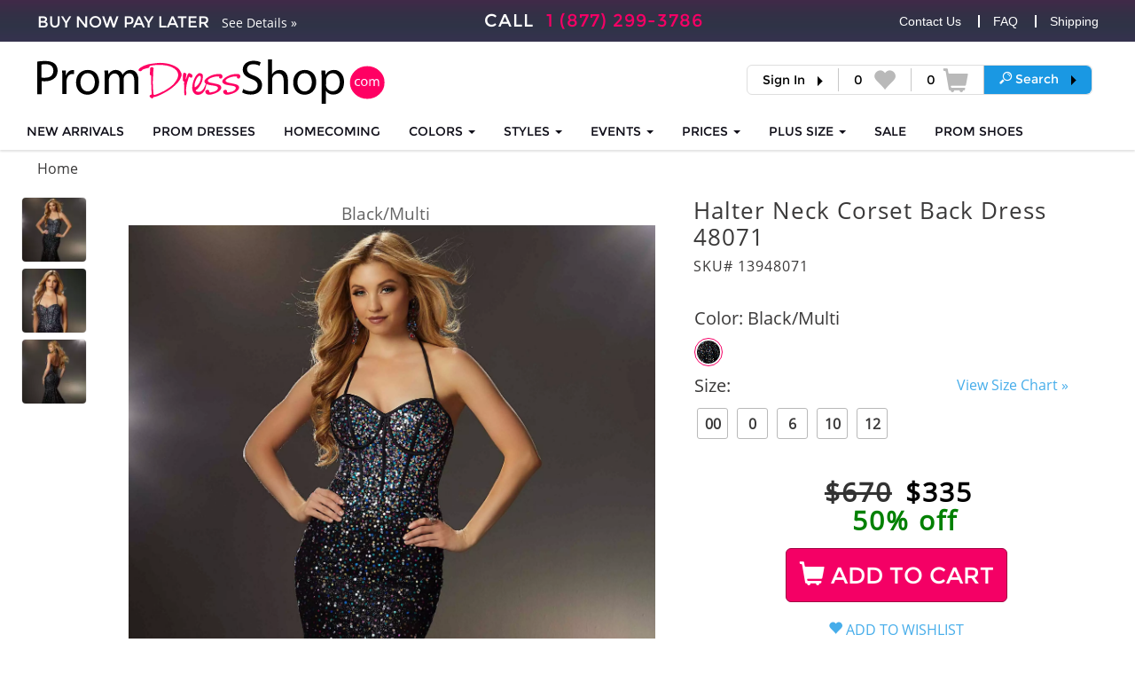

--- FILE ---
content_type: text/html; charset=utf-8
request_url: https://www.promdressshop.com/dresses/designers/mori-lee/48071
body_size: 13326
content:
<!DOCTYPE html>
<html lang="en">
<head>
	<meta charset="utf-8" />
	<meta name="viewport" content="width=device-width, initial-scale=1.0, maximum-scale=1">
	<link rel="shortcut icon" href="//d2s91bnrz9jiof.cloudfront.net/Site/favicon.ico">
	<title>Fitted Beaded Long Dress 48071</title>
	
			<meta name="description" content="Buy Morilee Dress 48071 online at Prom Dress Shop today!" />
	
		<link rel="canonical" href="https://www.promdressshop.com/dresses/designers/mori-lee/48071">
	<script type="application/ld+json">
		{
			"@context": "https://schema.org",
			"@type": "Product",
			"url": "https://www.promdressshop.com/dresses/designers/mori-lee/48071",
			"description": "Show off your one of a kind fashion sense and wear this absolutely beautiful long dress 48071 by Morilee. The corset style bodice has exposed boning and multicolored beadwork that cascades down the silhouette. The sweetheart neckline has thin straps that wrap around the neck flatteringly. A lace up back closure supports the perfect fit.",
			"name": "Halter Neck Corset Back Dress 48071",
			"offers": { "@type": "Offer","price": "335.00","priceCurrency": "USD" },
			"image": "https://d5yjppyekae0b.cloudfront.net/large/2022/12/22/Morilee-48071-0060.webp",
			"manufacturer": "Morilee",
			"sku": "13948071"
		}
	</script>

		<meta property="og:locale" content="en_US" />
	<meta property="og:type" content="article" />
	<meta property="og:title" content="Fitted Beaded Long Dress 48071" />
	<meta property="og:description" content="Buy Morilee Dress 48071 online at Prom Dress Shop today!" />
	<meta property="og:url" content="https://www.promdressshop.com/dresses/designers/mori-lee/48071" />
	<meta property="og:site_name" content="Prom Dress Shop" />
	<meta property="og:image" content="//d5yjppyekae0b.cloudfront.net/large/2022/12/22/Morilee-48071-0060.webp" />
	<link href="/content/css?v=rG-Y7pm9gEY6OOcPxNh8hWpn8_hxUF-aNhxU64dMwuI1" rel="stylesheet"/>

		<script async src="https://www.googletagmanager.com/gtag/js?id=G-GN1GM3HE4T"></script>
		<script>
			window.dataLayer = window.dataLayer || [];
			function gtag() { dataLayer.push(arguments); }
			gtag('js', new Date());
			gtag('config', 'G-GN1GM3HE4T');
		</script>
</head>
<body>
	<div id="wrapper">
		
<header id="header">
	<div class="header-top">
		<div class="container">
				<span class="bar-info"><em>Buy now Pay Later</em>  <a href="/info/sezzle">See Details &raquo;</a></span>
				<span class="call-info">CALL  <a href="tel:18772993786">1 (877) 299-3786</a></span>
				<ul class="ex-links">
					<li><a href="/info/contact-us">Contact Us</a></li>
					<li><a href="/info/faq">FAQ</a></li>
					<li><a href="/info/shipping">Shipping</a></li>
				</ul>
			<div class="user-area">
				<ul>
					<li>
							<a href="/login" class="dropdown-toggle sign">Sign In</a>
					</li>
					<li>
						<a href="https://www.promdressshop.com/wishlist">
							<span id="wishlist-count">
								0
							</span>
							<span class="ico icon-thumb"></span>
						</a>
					</li>
					<li>
						<a href="https://www.promdressshop.com/cart">
							<span id="cart-count">
								0
							</span>
							<span class="ico icon-cart"></span>
						</a>
					</li>
					<li class="global-search">
						<a href="#" class="dropdown-toggle sign" data-toggle="dropdown" role="button" aria-haspopup="true" aria-expanded="false">
							<span class="icon-search" style="color:white;"></span> <span class="global-search-text" style="color:white;">Search</span>
						</a>
						<div class="dropdown-menu">
							<div class="global-search-area nav-group input-group">
								<input id="header-search" type="search" class="form-control" autocomplete="off" placeholder="e.g. Sherri Hill or 50738">
								<span class="input-group-btn">
									<button id="search-submit" class="btn btn-default" type="submit"><span class="icon-search" title="Search"></span></button>
								</span>
							</div>
							<div class="advanced-search-link">
								<a href="/search">Find <em>the perfect dress</em> with the Advanced Search</a>
							</div>
						</div>
					</li>
				</ul>
			</div>
		</div>
	</div>
	<nav class="navbar">
		<div class="container">
			<div class="navbar-header">
				<div class="logo">
					<a href="https://www.promdressshop.com/">
						<img src="//d2s91bnrz9jiof.cloudfront.net/Site/prom-dress-shop-logo.svg" height="50" alt="Prom Dress Shop" />
					</a>
				</div>
				<button type="button" class="navbar-toggle collapsed" data-toggle="collapse" data-target="#navbar-collapse" aria-expanded="false">
					<span class="sr-only">Toggle navigation</span>
					<span class="icon-bar"></span>
					<span class="icon-bar"></span>
					<span class="icon-bar"></span>
				</button>
			</div>
			<div class="collapse navbar-collapse" id="navbar-collapse">
				
	<ul class="nav navbar-nav hidden-xs">
		<li><a href="/dresses/new-arrivals">NEW ARRIVALS</a></li>
		<li><a href="/prom-dresses">Prom Dresses</a></li>
		<li><a href="/dresses/events/homecoming">HOMECOMING</a></li>

		<li>
			<a href="#" class="dropdown-toggle" data-toggle="dropdown" role="button" aria-haspopup="true" aria-expanded="false">COLORS <span class="caret"></span></a>
			<div class="dropdown-menu">
				<a href="/dresses/colors"><span class="drop-title">SHOP ALL COLORS </span></a>
				<div class="col-hold">
						<div class="col">
							<ul>
									<li><a href="/colors/aqua-prom-dresses">Aqua Prom Dresses</a></li>
									<li><a href="/colors/black-prom-dresses">Black Prom Dresses</a></li>
									<li><a href="/colors/blue-prom-dresses">Blue Prom Dresses</a></li>
									<li><a href="/colors/blush-prom-dresses">Blush Prom Dresses</a></li>
									<li><a href="/colors/burgundy-prom-dresses">Burgundy Prom Dresses</a></li>
									<li><a href="/colors/champagne-prom-dress">Champagne Prom Dress</a></li>
									<li><a href="/colors/coral-prom-dresses">Coral Prom Dresses</a></li>
									<li><a href="/colors/fuchsia-prom-dresses">Fuchsia Prom Dresses</a></li>
									<li><a href="/colors/gold-prom-dresses">Gold Prom Dresses</a></li>
							</ul>
						</div>
						<div class="col">
							<ul>
									<li><a href="/colors/green-prom-dresses">Green Prom Dresses</a></li>
									<li><a href="/colors/hot-pink-prom-dresses">Hot Pink Prom Dresses</a></li>
									<li><a href="/colors/ivory-prom-dresses">Ivory Prom Dresses</a></li>
									<li><a href="/colors/light-blue-prom-dresses">Light Blue Prom Dresses</a></li>
									<li><a href="/colors/little-black-dresses">Little Black Dresses</a></li>
									<li><a href="/colors/multi-prom-dresses">Multi Prom Dresses</a></li>
									<li><a href="/colors/navy-prom-dresses">Navy Prom Dresses</a></li>
									<li><a href="/colors/nude-prom-dresses">Nude Prom Dresses</a></li>
									<li><a href="/colors/orange-prom-dresses">Orange Prom Dresses</a></li>
							</ul>
						</div>
						<div class="col">
							<ul>
									<li><a href="/colors/orange-short-prom-dresses">Orange Short Prom Dresses</a></li>
									<li><a href="/colors/peach-prom-dresses">Peach Prom Dresses</a></li>
									<li><a href="/colors/periwinkle-prom-dresses">Periwinkle Prom Dresses</a></li>
									<li><a href="/colors/pink-prom-dresses">Pink Prom Dresses</a></li>
									<li><a href="/colors/purple-prom-dresses">Purple Prom Dresses</a></li>
									<li><a href="/colors/red-prom-dresses">Red Prom Dresses</a></li>
									<li><a href="/colors/rose-gold-prom-dresses">Rose Gold Prom Dresses</a></li>
									<li><a href="/colors/royal-blue-prom-dresses">Royal Blue Prom Dresses</a></li>
									<li><a href="/colors/short-pink-prom-dresses">Short Pink Prom Dresses</a></li>
							</ul>
						</div>
						<div class="col">
							<ul>
									<li><a href="/colors/silver-prom-dresses">Silver Prom Dresses</a></li>
									<li><a href="/colors/turquoise-prom-dresses">Turquoise Prom Dresses</a></li>
									<li><a href="/colors/white-prom-dresses">White Prom Dresses</a></li>
									<li><a href="/colors/yellow-prom-dresses">Yellow Prom Dresses</a></li>
							</ul>
						</div>
				</div>
			</div>
		</li>
		<li>
			<a href="#" class="dropdown-toggle" data-toggle="dropdown" role="button" aria-haspopup="true" aria-expanded="false">STYLES <span class="caret"></span></a>
			<div class="dropdown-menu">
				<a href="/dresses/styles"><span class="drop-title">SHOP ALL STYLES </span></a>
				<div class="col-hold">
						<div class="col">
							<ul>
									<li><a href="/styles/a-line-prom-dress">A- Line Prom Dress</a></li>
									<li><a href="/dresses/styles/ball-gowns">Ball Gowns</a></li>
									<li><a href="/styles/best-prom-dresses">Best Prom Dresses</a></li>
									<li><a href="/styles/corset-aline-dress">Corset A-line Dress</a></li>
									<li><a href="/styles/corset-prom-dresses">Corset Prom Dresses</a></li>
									<li><a href="/styles/feather-prom-dress">Feather Prom Dress</a></li>
									<li><a href="/styles/fitted-prom-dresses">Fitted Prom Dresses</a></li>
							</ul>
						</div>
						<div class="col">
							<ul>
									<li><a href="/dresses/styles/jumpsuits-and-rompers">Jumpsuits/Rompers</a></li>
									<li><a href="/styles/lace-corset-prom-dress">Lace Corset Prom Dress</a></li>
									<li><a href="/styles/lace-prom-dresses">Lace Prom Dresses</a></li>
									<li><a href="/styles/long-prom-dresses">Long Prom Dresses</a></li>
									<li><a href="/styles/long-sleeve-prom-dresses">Long Sleeve Prom Dresses</a></li>
									<li><a href="/styles/mermaid-prom-dresses">Mermaid Prom Dresses</a></li>
									<li><a href="/styles/satin-strapless-prom-dresses">Satin Strapless Prom Dresses</a></li>
							</ul>
						</div>
						<div class="col">
							<ul>
									<li><a href="/styles/semi-formal-dresses">Semi Formal Dresses </a></li>
									<li><a href="/styles/sexy-prom-dresses">Sexy Prom Dresses</a></li>
									<li><a href="/styles/short-prom-dresses">Short Prom Dresses</a></li>
									<li><a href="/styles/two-piece-prom-dresses">Two Piece Prom Dresses</a></li>
									<li><a href="/styles/unique-prom-dresses">Unique Prom Dresses</a></li>
							</ul>
						</div>
				</div>
			</div>
		</li>
		<li>
			<a href="#" class="dropdown-toggle" data-toggle="dropdown" role="button" aria-haspopup="true" aria-expanded="false">EVENTS <span class="caret"></span></a>
			<div class="dropdown-menu">
				<a href="/dresses/events"><span class="drop-title">SHOP ALL EVENTS </span></a>
				<div class="col-hold">
						<div class="col">
							<ul>
									<li><a href="/dresses/events/8th-grade-dance">8th Grade Dance</a></li>
									<li><a href="/dresses/events/bat-mitzvah">Bat Mitzvah</a></li>
									<li><a href="/dresses/events/cocktail">Cocktail</a></li>
									<li><a href="/dresses/events/engagement">Engagement</a></li>
									<li><a href="/dresses/events/evening-gowns">Evening Gowns</a></li>
									<li><a href="/dresses/events/formal">Formal</a></li>
									<li><a href="/dresses/events/graduation">Graduation</a></li>
							</ul>
						</div>
						<div class="col">
							<ul>
									<li><a href="/dresses/events/holiday-dresses">Holiday Dresses</a></li>
									<li><a href="/dresses/events/homecoming">Homecoming</a></li>
									<li><a href="/dresses/events/marine-ball">Military Ball</a></li>
									<li><a href="/dresses/events/party">Party</a></li>
									<li><a href="/prom-dresses">Prom Dresses</a></li>
									<li><a href="/dresses/events/quinceanera">Quinceanera</a></li>
									<li><a href="/dresses/events/reception">Reception Dresses</a></li>
							</ul>
						</div>
						<div class="col">
							<ul>
									<li><a href="/styles/semi-formal-dresses">Semi Formal Dresses </a></li>
									<li><a href="/dresses/events/wedding-guest">Wedding Guest</a></li>
									<li><a href="/dresses/events/winter-formal">Winter Formal</a></li>
							</ul>
						</div>
				</div>
			</div>
		</li>
		<li>
			<a href="#" class="dropdown-toggle" data-toggle="dropdown" role="button" aria-haspopup="true" aria-expanded="false">Prices <span class="caret"></span></a>
			<div class="dropdown-menu">
				<a href="/dresses/prices"><span class="drop-title">SHOP ALL Prices</span></a>
				<div class="col-hold">
						<div class="col">
							<ul>
									<li><a href="/dresses/prices/100-199">$100-$199</a></li>
									<li><a href="/dresses/prices/200-299">$200-$299</a></li>
									<li><a href="/dresses/prices/300-399">$300-$399</a></li>
									<li><a href="/dresses/prices/400-499">$400-$499</a></li>
							</ul>
						</div>
						<div class="col">
							<ul>
									<li><a href="/dresses/prices/500-599">$500-$599</a></li>
									<li><a href="/dresses/prices/onsale">On Sale</a></li>
									<li><a href="/dresses/prices/over600">Over $600</a></li>
									<li><a href="/dresses/prices/under100">Under $100</a></li>
							</ul>
						</div>
				</div>
			</div>
		</li>
		<li>
			<a href="#" class="dropdown-toggle" data-toggle="dropdown" role="button" aria-haspopup="true" aria-expanded="false">PLUS SIZE <span class="caret"></span></a>
			<div class="dropdown-menu">
				
				<div class="col-hold">
					<div class="col">
						<ul>
							<li><a href="/styles/plus-size-cocktail-dress">Plus Size Cocktail Dresses</a></li>
							<li><a href="/styles/plus-size-formal-dresses">Plus Size Formal Dresses</a></li>
							<li><a href="/styles/plus-size-prom-dresses">Plus Size Prom Dresses</a></li>
						</ul>
					</div>
				</div>
			</div>
		</li>
		<li><a href="/cheap-prom-dresses">SALE</a></li>
		<li><a href="/shoes"><span class="nav-words">PROM </span>SHOES</a></li>
	</ul>
<ul class="nav navbar-nav visible-xs">
	<li><a href="/dresses/new-arrivals">NEW ARRIVALS</a></li>
	<li><a href="/prom-dresses">PROM DRESSES</a></li>
	<li><a href="/dresses/events/homecoming">HOMECOMING</a></li>
	<li>
		<a href="#" class="dropdown-toggle" data-toggle="dropdown" role="button" aria-haspopup="true" aria-expanded="false">COLORS <span class="caret"></span></a>
		<div class="dropdown-menu">
			<a href="/dresses/colors"><span class="drop-title">SHOP ALL COLORS </span></a>
			<div class="col-hold col-hold-mini">
				<div class="col">
					<ul>
							<li><a href="/colors/aqua-prom-dresses">Aqua Prom Dresses </a></li>
							<li><a href="/colors/black-prom-dresses">Black Prom Dresses </a></li>
							<li><a href="/colors/blue-prom-dresses">Blue Prom Dresses </a></li>
							<li><a href="/colors/blush-prom-dresses">Blush Prom Dresses </a></li>
							<li><a href="/colors/burgundy-prom-dresses">Burgundy Prom Dresses </a></li>
							<li><a href="/colors/champagne-prom-dress">Champagne Prom Dress </a></li>
							<li><a href="/colors/coral-prom-dresses">Coral Prom Dresses </a></li>
							<li><a href="/colors/fuchsia-prom-dresses">Fuchsia Prom Dresses </a></li>
							<li><a href="/colors/gold-prom-dresses">Gold Prom Dresses </a></li>
							<li><a href="/colors/green-prom-dresses">Green Prom Dresses </a></li>
							<li><a href="/colors/hot-pink-prom-dresses">Hot Pink Prom Dresses </a></li>
							<li><a href="/colors/ivory-prom-dresses">Ivory Prom Dresses </a></li>
							<li><a href="/colors/light-blue-prom-dresses">Light Blue Prom Dresses </a></li>
							<li><a href="/colors/little-black-dresses">Little Black Dresses </a></li>
							<li><a href="/colors/multi-prom-dresses">Multi Prom Dresses </a></li>
							<li><a href="/colors/navy-prom-dresses">Navy Prom Dresses </a></li>
							<li><a href="/colors/nude-prom-dresses">Nude Prom Dresses </a></li>
							<li><a href="/colors/orange-prom-dresses">Orange Prom Dresses </a></li>
							<li><a href="/colors/orange-short-prom-dresses">Orange Short Prom Dresses </a></li>
							<li><a href="/colors/peach-prom-dresses">Peach Prom Dresses </a></li>
							<li><a href="/colors/periwinkle-prom-dresses">Periwinkle Prom Dresses </a></li>
							<li><a href="/colors/pink-prom-dresses">Pink Prom Dresses </a></li>
							<li><a href="/colors/purple-prom-dresses">Purple Prom Dresses </a></li>
							<li><a href="/colors/red-prom-dresses">Red Prom Dresses </a></li>
							<li><a href="/colors/rose-gold-prom-dresses">Rose Gold Prom Dresses </a></li>
							<li><a href="/colors/royal-blue-prom-dresses">Royal Blue Prom Dresses </a></li>
							<li><a href="/colors/short-pink-prom-dresses">Short Pink Prom Dresses </a></li>
							<li><a href="/colors/silver-prom-dresses">Silver Prom Dresses </a></li>
							<li><a href="/colors/turquoise-prom-dresses">Turquoise Prom Dresses </a></li>
							<li><a href="/colors/white-prom-dresses">White Prom Dresses </a></li>
							<li><a href="/colors/yellow-prom-dresses">Yellow Prom Dresses </a></li>
					</ul>
				</div>
			</div>
		</div>
	</li>
	<li>
		<a href="#" class="dropdown-toggle" data-toggle="dropdown" role="button" aria-haspopup="true" aria-expanded="false">STYLES <span class="caret"></span></a>
		<div class="dropdown-menu">
			<a href="/dresses/styles"><span class="drop-title">SHOP ALL STYLES </span></a>
			<div class="col-hold col-hold-mini">
				<div class="col">
					<ul>
							<li><a href="/styles/a-line-prom-dress">A- Line Prom Dress </a></li>
							<li><a href="/dresses/styles/ball-gowns">Ball Gowns </a></li>
							<li><a href="/styles/best-prom-dresses">Best Prom Dresses </a></li>
							<li><a href="/styles/corset-aline-dress">Corset A-line Dress </a></li>
							<li><a href="/styles/corset-prom-dresses">Corset Prom Dresses </a></li>
							<li><a href="/styles/feather-prom-dress">Feather Prom Dress </a></li>
							<li><a href="/styles/fitted-prom-dresses">Fitted Prom Dresses </a></li>
							<li><a href="/dresses/styles/jumpsuits-and-rompers">Jumpsuits/Rompers </a></li>
							<li><a href="/styles/lace-corset-prom-dress">Lace Corset Prom Dress </a></li>
							<li><a href="/styles/lace-prom-dresses">Lace Prom Dresses </a></li>
							<li><a href="/styles/long-prom-dresses">Long Prom Dresses </a></li>
							<li><a href="/styles/long-sleeve-prom-dresses">Long Sleeve Prom Dresses </a></li>
							<li><a href="/styles/mermaid-prom-dresses">Mermaid Prom Dresses </a></li>
							<li><a href="/styles/satin-strapless-prom-dresses">Satin Strapless Prom Dresses </a></li>
							<li><a href="/styles/semi-formal-dresses">Semi Formal Dresses  </a></li>
							<li><a href="/styles/sexy-prom-dresses">Sexy Prom Dresses </a></li>
							<li><a href="/styles/short-prom-dresses">Short Prom Dresses </a></li>
							<li><a href="/styles/two-piece-prom-dresses">Two Piece Prom Dresses </a></li>
							<li><a href="/styles/unique-prom-dresses">Unique Prom Dresses </a></li>
					</ul>
				</div>
			</div>
		</div>
	</li>
	<li>
		<a href="#" class="dropdown-toggle" data-toggle="dropdown" role="button" aria-haspopup="true" aria-expanded="false">EVENTS <span class="caret"></span></a>
		<div class="dropdown-menu">
			<a href="/dresses/events"><span class="drop-title">SHOP ALL EVENTS </span></a>
			<div class="col-hold col-hold-mini">
				<div class="col">
					<ul>
							<li><a href="/dresses/events/8th-grade-dance">8th Grade Dance </a></li>
							<li><a href="/dresses/events/bat-mitzvah">Bat Mitzvah </a></li>
							<li><a href="/dresses/events/cocktail">Cocktail </a></li>
							<li><a href="/dresses/events/engagement">Engagement </a></li>
							<li><a href="/dresses/events/evening-gowns">Evening Gowns </a></li>
							<li><a href="/dresses/events/formal">Formal </a></li>
							<li><a href="/dresses/events/graduation">Graduation </a></li>
							<li><a href="/dresses/events/holiday-dresses">Holiday Dresses </a></li>
							<li><a href="/dresses/events/homecoming">Homecoming </a></li>
							<li><a href="/dresses/events/marine-ball">Military Ball </a></li>
							<li><a href="/dresses/events/party">Party </a></li>
							<li><a href="/prom-dresses">Prom Dresses </a></li>
							<li><a href="/dresses/events/quinceanera">Quinceanera </a></li>
							<li><a href="/dresses/events/reception">Reception Dresses </a></li>
							<li><a href="/styles/semi-formal-dresses">Semi Formal Dresses  </a></li>
							<li><a href="/dresses/events/wedding-guest">Wedding Guest </a></li>
							<li><a href="/dresses/events/winter-formal">Winter Formal </a></li>
					</ul>
				</div>
			</div>
		</div>
	</li>
	<li>
		<a href="#" class="dropdown-toggle" data-toggle="dropdown" role="button" aria-haspopup="true" aria-expanded="false">PRICES <span class="caret"></span></a>
		<div class="dropdown-menu">
			<a href="/dresses/prices"><span class="drop-title">SHOP ALL PRICES </span></a>
			<div class="col-hold col-hold-mini">
				<div class="col">
					<ul>
							<li><a href="/dresses/prices/100-199">$100-$199 </a></li>
							<li><a href="/dresses/prices/200-299">$200-$299 </a></li>
							<li><a href="/dresses/prices/300-399">$300-$399 </a></li>
							<li><a href="/dresses/prices/400-499">$400-$499 </a></li>
							<li><a href="/dresses/prices/500-599">$500-$599 </a></li>
							<li><a href="/dresses/prices/onsale">On Sale </a></li>
							<li><a href="/dresses/prices/over600">Over $600 </a></li>
							<li><a href="/dresses/prices/under100">Under $100 </a></li>
					</ul>
				</div>
			</div>
		</div>
	</li>
	<li><a href="/cheap-prom-dresses">SALE DRESSES</a></li>
	<li><a href="/shoes">PROM SHOES</a></li>
</ul>
			</div>
		</div>
	</nav>
</header>

		<main id="main">
			

<div class="container">

	



<nav class="breadcrumbs">
	<ul>
				<li class="active"><a href="/">Home</a></li>
	</ul>
</nav>
	<div class="product-detail">
		<div class="row">
			<div class="col-sm-1 thumbs-col hidden-xs">
				<ul class="thumb-hold">
						<li class="cloudzoom-gallery active"
							data-cloudzoom="useZoom: '#main-image', image: '//d5yjppyekae0b.cloudfront.net/xl/2022/12/22/Morilee-48071-0060.webp'"
							data-colorname="Black/Multi"
							data-colornamesafe="Black_Multi"
							data-index="0"
							data-url="//d5yjppyekae0b.cloudfront.net/large/2022/12/22/Morilee-48071-0060.webp">
							<img src="//d5yjppyekae0b.cloudfront.net/thumb/2022/12/22/Morilee-48071-0060.webp" alt="Black/Multi" />
						</li>
						<li class="cloudzoom-gallery "
							data-cloudzoom="useZoom: '#main-image', image: '//d5yjppyekae0b.cloudfront.net/xl/2022/12/22/Morilee-48071-0107.webp'"
							data-colorname="Black/Multi"
							data-colornamesafe="Black_Multi"
							data-index="1"
							data-url="//d5yjppyekae0b.cloudfront.net/large/2022/12/22/Morilee-48071-0107.webp">
							<img src="//d5yjppyekae0b.cloudfront.net/thumb/2022/12/22/Morilee-48071-0107.webp" alt="Black/Multi" />
						</li>
						<li class="cloudzoom-gallery "
							data-cloudzoom="useZoom: '#main-image', image: '//d5yjppyekae0b.cloudfront.net/xl/2022/12/22/Morilee-48071-0116.webp'"
							data-colorname="Black/Multi"
							data-colornamesafe="Black_Multi"
							data-index="2"
							data-url="//d5yjppyekae0b.cloudfront.net/large/2022/12/22/Morilee-48071-0116.webp">
							<img src="//d5yjppyekae0b.cloudfront.net/thumb/2022/12/22/Morilee-48071-0116.webp" alt="Black/Multi" />
						</li>
				</ul>
			</div>
			<div class="col-sm-6">
				<div id="image-name">
					Black/Multi
				</div>
				<div class="img-hold">
					<div class="row">
						<div class="col-xs-1 visible-xs mobile-thumb-arrow mobile-thumb-prev" data-direction="prev">
							<span class="glyphicon glyphicon-chevron-left"></span>
						</div>
						<div class="col-xs-10 col-sm-12 no-padding-mobile">
							<div class="box">
								
								<div class="image-overlay-text total-thumbs-mobile visible-xs">
									<span id="current-thumb">1</span> of <span>3</span>
								</div>
							</div>
							<img id="main-image" class="cloudzoom"
								 data-cloudzoom="captionType:&#39;html&#39;, captionPosition:&#39;top&#39;, captionSource:&#39;#imageName1&#39;, zoomSizeMode:&#39;image&#39;, zoomImage: &#39;//d5yjppyekae0b.cloudfront.net/xl/2022/12/22/Morilee-48071-0060.webp&#39;, autoInside:1000, disableOnScreenWidth:700"
								 src="//d5yjppyekae0b.cloudfront.net/large/2022/12/22/Morilee-48071-0060.webp"
								 alt="Halter Neck Corset Back Dress 48071" />
						</div>
						<div class="col-xs-1 visible-xs mobile-thumb-arrow mobile-thumb-next" data-direction="next">
							<span class="glyphicon glyphicon-chevron-right"></span>
						</div>
					</div>
				</div>
				<div class="visible-xs thumbs-indicator-mobile">
						<div class="mobile-thumb active" data-index="0"></div>
						<div class="mobile-thumb" data-index="1"></div>
						<div class="mobile-thumb" data-index="2"></div>
				</div>

			</div>
			<div class="col-sm-5">
				<div class="desc-frame">
					<div class="top-hold">
						<h1>Halter Neck Corset Back Dress 48071</h1>
						<div class="meta-hold clearfix">
							<span class="code">SKU# 13948071</span>
						</div>
					</div>
					<div class="item-desc">
						<div class="shop-form">
							<div class="size-area">
								<div id="product-options" class="row">
									<input type="hidden" id="ColorId"  />
									<input type="hidden" id="SizeId"  />

										<div class="col-sm-12" id="colorDropdownContainer">
											<h4>
												Color: <span id="color-selection-display"></span><span class="color-select-error select-error-mobile hide">Please select a color</span>
											</h4>
											<div class="color-select-error add-to-cart-invalid-selection hide">
												<div class="select-error-desktop hidden-xs">
													<span class="glyphicon glyphicon-exclamation-sign"></span>
													Please select a color
													<span class="tooltip-error-arrow"></span>
												</div>
											</div>
											<div class="color-selection-list">
													<div class="color-selection-list-item"
														 data-colorid="172125"
														 data-colorname="Black/Multi"
														 data-colornamesafe="Black_Multi">

														<div class="color-selection-list-item-image ">
																<img src="//d1nn4xydr46we9.cloudfront.net/2022%2f10%2f21%2fblack+multi.PNG" alt="Black/Multi" data-pin-nopin="true" />
														</div>
													</div>
											</div>
										</div>
																			<div class="col-sm-12" id="sizeDropdownContainer">
											<h4 class="pull-left">
												Size: <span id="size-selection-display"></span><span class="size-select-error select-error-mobile hide">Please select a size</span>
											</h4>
											<div class="pull-right view-size-chart">
													<a href="#" class=""
													   data-toggle="modal"
													   data-target="#product-detail-size-chart">View Size Chart &raquo;</a>
											</div>
											<div class="clearfix"></div>
											<div class="size-select-error add-to-cart-invalid-selection hide">
												<div class="select-error-desktop hidden-xs size-error-desktop">
													<span class="glyphicon glyphicon-exclamation-sign"></span>
													Please select a size
													<span class="tooltip-error-arrow"></span>
												</div>
											</div>
											<ul class="input-list list-unstyled size-list">
													<li class="size-selection-list-item"
														data-sizeid="2039"
														data-sizename="00"
														data-price-adjustment="0">
														<input type="checkbox" id="size-00" name="sizeId" value="2039" class="hidden size-input" data-displayname="00" />
														<label data-elementid="size-00" class="size-square selection-size-00">
															00
														</label>
													</li>
													<li class="size-selection-list-item"
														data-sizeid="2040"
														data-sizename="0"
														data-price-adjustment="0">
														<input type="checkbox" id="size-0" name="sizeId" value="2040" class="hidden size-input" data-displayname="0" />
														<label data-elementid="size-0" class="size-square selection-size-0">
															0
														</label>
													</li>
													<li class="size-selection-list-item"
														data-sizeid="2043"
														data-sizename="6"
														data-price-adjustment="0">
														<input type="checkbox" id="size-6" name="sizeId" value="2043" class="hidden size-input" data-displayname="6" />
														<label data-elementid="size-6" class="size-square selection-size-6">
															6
														</label>
													</li>
													<li class="size-selection-list-item"
														data-sizeid="2045"
														data-sizename="10"
														data-price-adjustment="0">
														<input type="checkbox" id="size-10" name="sizeId" value="2045" class="hidden size-input" data-displayname="10" />
														<label data-elementid="size-10" class="size-square selection-size-10">
															10
														</label>
													</li>
													<li class="size-selection-list-item"
														data-sizeid="2046"
														data-sizename="12"
														data-price-adjustment="0">
														<input type="checkbox" id="size-12" name="sizeId" value="2046" class="hidden size-input" data-displayname="12" />
														<label data-elementid="size-12" class="size-square selection-size-12">
															12
														</label>
													</li>
											</ul>
										</div>
								</div>
								<div id="inventory-message" style="padding: 20px 10px;" class="hide"></div>
							</div>
							<span class="item-price">
									<span class="line-through">$670</span> <span>$</span><span>335</span> <span class="percent-off">50% off</span>
								<span id="price-adjustment"></span>
							</span>
								<div id="add-to-cart-container" class="col-xs-12 text-center">
										<button id="add-to-cart" class="btn btn-default button-detail-page "><span class="icon-cart"></span> ADD TO CART</button>
								</div>
							<div class="clearfix"></div>
							<div id="toggle-wish-list-container">
								<a href="" id="toggle-wish-list" class="text-uppercase  "><span class="icon-thumb"></span> </a>
							</div>
						</div>
						
							<h2>Description</h2>
							<div class="txt">
								<p itemprop="description">Show off your one of a kind fashion sense and wear this absolutely beautiful long dress 48071 by Morilee. The corset style bodice has exposed boning and multicolored beadwork that cascades down the silhouette. The sweetheart neckline has thin straps that wrap around the neck flatteringly. A lace up back closure supports the perfect fit.</p>
							</div>
						
						<dl>
								<dt>Back Style</dt>
								<dd>Back Zipper, Corset Lace Up</dd>
								<dt>Detail</dt>
								<dd>Corset, Train</dd>
								<dt>Length</dt>
								<dd>Long, 61&quot; Hollow to Hem</dd>
								<dt>Material</dt>
								<dd>Beaded, Glitter Tulle</dd>
								<dt>Neckline</dt>
								<dd>Sweetheart</dd>
								<dt>Style</dt>
								<dd>Fitted</dd>
						</dl>
						<br>
						
					</div>
				</div>
			</div>
		</div>
	</div>
	<div class="site-features">
	<div class="cols-block">
		<div class="row">
			<div class="col col-sm-3 col-xs-6">
				<div class="top-hold">
					<div class="circle"><a href="#" data-toggle="modal" data-target="#sezzle-detail-modal"><span class="ico icon-truck"></span></a></div>
					<span class="title">BNPL</span>
				</div>
				<p class="hidden-xs">Buy Now Pay Later.</p>
				<a href="#" data-toggle="modal" data-target="#sezzle-detail-modal" class="link">See BNPL Details &raquo;</a>
			</div>
			<div class="col col-sm-3 col-xs-6">
				<div class="top-hold">
					<div class="circle"><a href="#" data-toggle="modal" data-target="#returns-detail-modal"><span class="ico icon-box"></span></a></div>
					<span class="title">Easy Returns</span>
				</div>
				<p class="hidden-xs">Easy returns on select dresses.</p>
				<a href="#" data-toggle="modal" data-target="#returns-detail-modal" class="link">See Returns Details &raquo;</a>
			</div>
			<div class="col col-sm-3 col-xs-6">
				<div class="top-hold">
					<div class="circle"><a href="#" data-toggle="modal" data-target="#no-tax-detail-modal" class="link"><span class="ico icon-tac"></span></a></div>
					<span class="title">No Tax</span>
				</div>
				<p class="hidden-xs">Save 10% if shipped outside IL</p>
				<a href="#" data-toggle="modal" data-target="#no-tax-detail-modal" class="link">See Tax Details &raquo;</a>
			</div>
			<div class="col col-sm-3 col-xs-6">
				<div class="top-hold">
					<div class="circle"><a href="#" data-toggle="modal" data-target="#free-shipping-detail-modal" class="link"><span class="ico icon-price"></span></a></div>
					<span class="title">Free Shipping</span>
				</div>
				<p class="hidden-xs">Free Shipping on select dresses</p>
				<a href="#" data-toggle="modal" data-target="#free-shipping-detail-modal" class="link">See Shipping Details &raquo;</a>
			</div>
		</div>
	</div>
</div>
<div id="returns-detail-modal" class="modal fade" role="dialog">
	<div class="modal-dialog">
		<div class="modal-content">
			<div class="modal-header">
				<button type="button" class="close" data-dismiss="modal">&times;</button>
				<h4 class="modal-title"><span class="ico icon-box"></span> Return Details</h4>
			</div>
			<div class="modal-body">
				<p>We offer a 3 day return policy on eligible items. Items marked final sale are not returnable.</p>
				<h3>We offer 2 options:</h3>
				<ol>
					<li>You can return your dress for a full store credit</li>
					<li>You can return your dress for a refund minus a 10% restocking fee.</li>
				</ol>
				<p>Please read our <a href="https://www.promdressshop.com/info/returns">return policy</a> for full details.</p>
			</div>
			<div class="modal-footer">
				<button type="button" class="btn btn-default" data-dismiss="modal">Close</button>
			</div>
		</div>
	</div>
</div>
<div id="sezzle-detail-modal" class="modal fade" role="dialog">
	<div class="modal-dialog">
		<div class="modal-content">
			<div class="modal-header">
				<button type="button" class="close" data-dismiss="modal">&times;</button>
				<h4 class="modal-title"><span class="ico icon-truck"></span> Shop now, pay over time.</h4>
			</div>
			<div class="modal-body">
				Split your purchases into
				<ul>
					<li>4 payments over 6 weeks or</li>
					<li>2 payments over 2 weeks with 0% interest or</li>
					<li>choose to pay monthly.</li>
				</ul>
				<p>Please see our <a href="/info/sezzle">BNPL page</a> for full details.</p>
			</div>
			<div class="modal-footer">
				<button type="button" class="btn btn-default" data-dismiss="modal">Close</button>
			</div>
		</div>
	</div>
</div>
<div id="no-tax-detail-modal" class="modal fade" role="dialog">
	<div class="modal-dialog">
		<div class="modal-content">
			<div class="modal-header">
				<button type="button" class="close" data-dismiss="modal">&times;</button>
				<h4 class="modal-title"><span class="ico icon-tac"></span> No Tax</h4>
			</div>
			<div class="modal-body">
				<p>No sales tax if shipped outside Illinois. Save 10%.</p>
			</div>
			<div class="modal-footer">
				<button type="button" class="btn btn-default" data-dismiss="modal">Close</button>
			</div>
		</div>
	</div>
</div>
<div id="free-shipping-detail-modal" class="modal fade" role="dialog">
	<div class="modal-dialog">
		<div class="modal-content">
			<div class="modal-header">
				<button type="button" class="close" data-dismiss="modal">&times;</button>
				<h4 class="modal-title"><span class="ico icon-price"></span> Free Shipping</h4>
			</div>
			<div class="modal-body">
				<p>Free USPS Parcel Select to contiguous U.S. on full-priced dresses that are in stock.</p>
				<p>Please see our <a href="/info/shipping">shipping policy</a> for full details.</p>
			</div>
			<div class="modal-footer">
				<button type="button" class="btn btn-default" data-dismiss="modal">Close</button>
			</div>
		</div>
	</div>
</div>

</div>

	<div id="product-detail-size-chart" class="modal fade" role="dialog">
		<div class="modal-dialog">
			<!-- Modal content-->
			<div class="modal-content">
				<div class="modal-header">
					<button type="button" class="close" data-dismiss="modal">&times;</button>
					<h4 class="modal-title">Size Chart</h4>
				</div>
				<div class="modal-body ">
					<div id="size-chart-tabs">
						<ul>
							<li><a href="#tab-1"><span>Size Chart</span></a></li>
							<li><a href="#tab-2"><span>Measuring Instructions</span></a></li>
							<li><a href="#tab-3"><span>International Size Conversion</span></a></li>
						</ul>
						<div id="tab-1">
							<table class="table table-condensed table-hover">
								<thead>
									<tr>
										<th>Size</th>
										<th>Bust</th>
										<th>Waist</th>
										<th>Hips</th>
									</tr>
								</thead>
									<tr>
										<td class="size-chart-display-name">
											00
										</td>
										<td>
											31
										</td>
										<td>
											22.5
										</td>
										<td>
											34.5
										</td>
									</tr>
									<tr>
										<td class="size-chart-display-name">
											0
										</td>
										<td>
											32
										</td>
										<td>
											23.5
										</td>
										<td>
											35.5
										</td>
									</tr>
									<tr>
										<td class="size-chart-display-name">
											2
										</td>
										<td>
											33
										</td>
										<td>
											24.5
										</td>
										<td>
											36.5
										</td>
									</tr>
									<tr>
										<td class="size-chart-display-name">
											4
										</td>
										<td>
											34
										</td>
										<td>
											25.5
										</td>
										<td>
											37.5
										</td>
									</tr>
									<tr>
										<td class="size-chart-display-name">
											6
										</td>
										<td>
											35
										</td>
										<td>
											26.5
										</td>
										<td>
											38.5
										</td>
									</tr>
									<tr>
										<td class="size-chart-display-name">
											8
										</td>
										<td>
											36.5
										</td>
										<td>
											28
										</td>
										<td>
											40
										</td>
									</tr>
									<tr>
										<td class="size-chart-display-name">
											10
										</td>
										<td>
											38
										</td>
										<td>
											29.5
										</td>
										<td>
											41.5
										</td>
									</tr>
									<tr>
										<td class="size-chart-display-name">
											12
										</td>
										<td>
											39.5
										</td>
										<td>
											31
										</td>
										<td>
											43
										</td>
									</tr>
									<tr>
										<td class="size-chart-display-name">
											14
										</td>
										<td>
											41
										</td>
										<td>
											32.5
										</td>
										<td>
											44.5
										</td>
									</tr>
									<tr>
										<td class="size-chart-display-name">
											16
										</td>
										<td>
											42.5
										</td>
										<td>
											34
										</td>
										<td>
											46
										</td>
									</tr>
									<tr>
										<td class="size-chart-display-name">
											18
										</td>
										<td>
											44.5
										</td>
										<td>
											36
										</td>
										<td>
											48
										</td>
									</tr>
									<tr>
										<td class="size-chart-display-name">
											20
										</td>
										<td>
											46.5
										</td>
										<td>
											38
										</td>
										<td>
											50
										</td>
									</tr>
									<tr>
										<td class="size-chart-display-name">
											22
										</td>
										<td>
											49.5
										</td>
										<td>
											41
										</td>
										<td>
											53
										</td>
									</tr>
									<tr>
										<td class="size-chart-display-name">
											24
										</td>
										<td>
											53
										</td>
										<td>
											44.5
										</td>
										<td>
											56.5
										</td>
									</tr>
									<tr>
										<td class="size-chart-display-name">
											26
										</td>
										<td>
											57
										</td>
										<td>
											48.5
										</td>
										<td>
											60.5
										</td>
									</tr>
									<tr>
										<td class="size-chart-display-name">
											28
										</td>
										<td>
											61
										</td>
										<td>
											52.5
										</td>
										<td>
											64.5
										</td>
									</tr>
							</table>
						</div>
						<div id="tab-2">
							<p>
								Before shopping for your perfect prom dress, it is crucial you measure yourself. It may look picture perfect on our model, however not all of our body types are the same. Here’s how:
							</p>
							<ul>
								<li>Bust- Bring the tape around your back and across the fullest part of the chest. Your arms should be relaxed. Measure the fullest part of your chest OVER the bra cup.</li>
								<li>Waist- Bring the tape 1 inch above your belly button. Be sure not to suck in your stomach, and leave one finger under the tape so that you are able to breathe in your dress.</li>
								<li>Hips-Have your feet close together, bring the tape around the widest part of your hips, right across the hip bone.</li>
							</ul>
							<p>Please consider that even with accurate measurements; you may still need to alter the dress. We recommend you order a dress 1 size larger than your size, that way if alterations need to be made; they are able to repair the dress according to your body size. If however if you get a dress of your size, and it might be a little too tight, you won’t be able to open up the dress.</p>
						</div>
						<div id="tab-3">
							<table class="table table-condensed table-hover">
								<thead>
									<tr>
										<th>US</th>
										<th>UK</th>
										<th>Europe</th>
										<th>Italy</th>
										<th>Australia</th>
										<th>Japan</th>
									</tr>
								</thead>
									<tr>
										<td class="size-chart-display-name">
											2
										</td>
										<td>
											4
										</td>
										<td>
											32
										</td>
										<td>
											36
										</td>
										<td>
											6
										</td>
										<td>
											5
										</td>
									</tr>
									<tr>
										<td class="size-chart-display-name">
											4
										</td>
										<td>
											6
										</td>
										<td>
											34
										</td>
										<td>
											38
										</td>
										<td>
											8
										</td>
										<td>
											7
										</td>
									</tr>
									<tr>
										<td class="size-chart-display-name">
											6
										</td>
										<td>
											8
										</td>
										<td>
											36
										</td>
										<td>
											40
										</td>
										<td>
											10
										</td>
										<td>
											9
										</td>
									</tr>
									<tr>
										<td class="size-chart-display-name">
											8
										</td>
										<td>
											10
										</td>
										<td>
											38
										</td>
										<td>
											42
										</td>
										<td>
											12
										</td>
										<td>
											11
										</td>
									</tr>
									<tr>
										<td class="size-chart-display-name">
											10
										</td>
										<td>
											12
										</td>
										<td>
											40
										</td>
										<td>
											44
										</td>
										<td>
											14
										</td>
										<td>
											13
										</td>
									</tr>
									<tr>
										<td class="size-chart-display-name">
											12
										</td>
										<td>
											14
										</td>
										<td>
											42
										</td>
										<td>
											46
										</td>
										<td>
											16
										</td>
										<td>
											15
										</td>
									</tr>
									<tr>
										<td class="size-chart-display-name">
											14
										</td>
										<td>
											16
										</td>
										<td>
											44
										</td>
										<td>
											48
										</td>
										<td>
											18
										</td>
										<td>
											17
										</td>
									</tr>
									<tr>
										<td class="size-chart-display-name">
											16
										</td>
										<td>
											18
										</td>
										<td>
											46
										</td>
										<td>
											50
										</td>
										<td>
											20
										</td>
										<td>
											19
										</td>
									</tr>
									<tr>
										<td class="size-chart-display-name">
											18
										</td>
										<td>
											20
										</td>
										<td>
											48
										</td>
										<td>
											52
										</td>
										<td>
											22
										</td>
										<td>
											21
										</td>
									</tr>
									<tr>
										<td class="size-chart-display-name">
											20
										</td>
										<td>
											22
										</td>
										<td>
											50
										</td>
										<td>
											54
										</td>
										<td>
											24
										</td>
										<td>
											23
										</td>
									</tr>
									<tr>
										<td class="size-chart-display-name">
											22
										</td>
										<td>
											24
										</td>
										<td>
											52
										</td>
										<td>
											56
										</td>
										<td>
											26
										</td>
										<td>
											25
										</td>
									</tr>
									<tr>
										<td class="size-chart-display-name">
											24
										</td>
										<td>
											26
										</td>
										<td>
											54
										</td>
										<td>
											58
										</td>
										<td>
											28
										</td>
										<td>
											27
										</td>
									</tr>
							</table>
						</div>


					</div>
				</div>
				<div class="modal-footer">
					<button type="button" class="btn btn-default" data-dismiss="modal">Close</button>
				</div>
			</div>
		</div>
	</div>




		</main>

		<footer id="footer">
	<a href="#" class="to-top"><img src="//d2s91bnrz9jiof.cloudfront.net/Site/to-top.png" alt="Go to Top"></a>
	<div class="container">
		<div class="footer-top">
			<div class="row">
				<div class="col-xs-6 col-sm-3">
					<div class="link-wrap">
						<span class="title">Navigation</span>
						<ul class="footer-links">
							<li><a href="/sitemap">Sitemap</a></li>
							<li><a href="/dresses/colors">By Colors</a></li>
							<li><a href="/dresses/designers">By Designers</a></li>
							<li><a href="/dresses/events">By Events</a></li>
							<li><a href="/dresses/prices">By Prices</a></li>
							<li><a href="/dresses/styles">By Styles</a></li>
							<li><a href="/accessories">Accessories</a></li>
						</ul>
					</div>
				</div>
				<div class="col-xs-6 col-sm-3">
					<div class="link-wrap">
						<span class="title">Information</span>
						<ul class="footer-links">
							<li><a href="/info/contact-us">Contact</a></li>
							<li><a href="/info/faq">F.A.Q</a></li>
							<li><a href="/info/policies">Policies</a></li>
							<li><a href="/info/privacy">Privacy</a></li>
							<li><a href="/info/returns">Returns</a></li>
							<li><a href="/info/shipping">Shipping</a></li>
							<li>&nbsp;</li>
						</ul>
					</div>
				</div>
				<div class="col-xs-6 col-sm-3">
					<div class="link-wrap">
						<span class="title">PROM STORES</span>
						<ul class="footer-links">
							<li><a href="/info/prom-dresses-near-me">Prom Dresses Near Me</a></li>
							<li><a href="/info/prom-dress-shops-ct">Prom Dress Shops in CT</a></li>
							<li><a href="/info/prom-dresses-atlanta-ga">Prom Dresses in Atlanta GA</a></li>
							<li><a href="/info/prom-dresses-los-angeles-california">Prom Dresses in LA California</a></li>
							<li><a href="/info/resale-prom-dresses-near-me">Resale Prom Dresses</a></li>
						</ul>
					</div>
				</div>
				<div class="col-xs-6 col-sm-3">
					<div class="contact-wrap">
						<span class="title">Contact us</span>
						<ul class="details">
							<li><span>Phone:</span><br><a href="tel:+18772993786">877-299-3786</a></li>
							<li><span>Email:</span><br><a href="mailto:&#115;&#117;&#112;&#112;&#111;&#114;&#116;&#064;&#112;&#114;&#111;&#109;&#100;&#114;&#101;&#115;&#115;&#115;&#104;&#111;&#112;&#046;&#099;&#111;&#109;">&#115;&#117;&#112;&#112;&#111;&#114;&#116;&#064;&#112;&#114;&#111;&#109;&#100;&#114;&#101;&#115;&#115;&#115;&#104;&#111;&#112;&#046;&#099;&#111;&#109;</a></li>
						</ul>
					</div>
				</div>
				
			</div>
		</div>
		<span class="copyright">&copy; <a href="https://www.promdressshop.com/" class="site">PromDressShop.com</a>. All rights reserved. </span>
	</div>
</footer>


	</div>

	<script src="/bundles/defaultscripts?v=wBiCe0cxeqMZJm7ReCvnxHdz33iSR07Fnx0aQAGt2E41"></script>


	
	<script>
		var productId = 69937;
		var Inventory = [{"ColorId":172125,"ColorName":"Black/Multi","SizeId":2039,"SizeName":"00","PriceAdjustment":0.0,"Ordinal":-16},{"ColorId":172125,"ColorName":"Black/Multi","SizeId":2040,"SizeName":"0","PriceAdjustment":0.0,"Ordinal":-15},{"ColorId":172125,"ColorName":"Black/Multi","SizeId":2043,"SizeName":"6","PriceAdjustment":0.0,"Ordinal":-12},{"ColorId":172125,"ColorName":"Black/Multi","SizeId":2045,"SizeName":"10","PriceAdjustment":0.0,"Ordinal":-10},{"ColorId":172125,"ColorName":"Black/Multi","SizeId":2046,"SizeName":"12","PriceAdjustment":0.0,"Ordinal":-9}];
	</script>
	<link rel="stylesheet" type="text/css" href="/Content/cloudzoom.css">
	<script src="/scripts/cloudzoom.js"></script>
	<script>CloudZoom.quickStart();</script>
	<script src="/bundles/productdetailjs?v=CzDhLphgqJEmOXEqlZ_RlUCLoeVjrt5jnvtPNumM8oc1"></script>


	


	<script>
		$(document).ready(function () {
			$('#header-search').typeahead([
				{
					name: 'colors',
					local: ["Aqua","Black","Blue","Blush ","Burgundy","Champagne","Coral","Hot Pink","Gold","Green","Gunmetal ","Ivory","Light Blue ","Navy","Nude","Peach","Periwinkle ","Pink","Multi","Purple","Red","Rose Gold","Royal Blue","Silver","Turquoise","White","Yellow"] ,
					header: '<h3 class="typeaheadgroup">Colors</h3>',
					limit: 10
				},
				{
					name: 'styles',
					local: ["A Line","Ball Gowns","Fitted","Jumpsuits/Rompers","Mermaid","Plus Size","Two Piece"],
					header: '<h3 class="typeaheadgroup">Styles</h3>',
					limit: 10
				},
				{
					name: 'lengths',
					local: ["High Low Hem Dresses","Long","Short"],
					header: '<h3 class="typeaheadgroup">Lengths</h3>',
					limit: 10
				},
				{
					name: 'events',
					local: ["8th Grade Dance","After Prom Dresses","Bat Mitzvah","Cocktail","Engagement","Evening Gowns","Formal","Graduation","Holiday Dresses","Homecoming","Military Ball","New Years Eve Dresses","Pageant Dresses","Party","Prom Dresses","Quinceanera","Reception Dresses","Semi Formal Dresses ","Special Occasion Dresses","Sweet 16 Dresses","Wedding Guest","Winter Formal"],
					header: '<h3 class="typeaheadgroup">Events</h3>',
					limit: 10
				},
				{
					name: 'designers',
					local: ["Alyce Dresses","Ava Presley","Blush Dresses","Christina Wu Dresses","Clarisse Dresses","Colette Dresses","Ellie Wilde Dresses","Faviana Dresses","Intrigue by Blush Dresses","Jasz Couture Dresses","Jovani Dresses","Jovani Short Dresses","JVN by Jovani Dresses","La Divine by Cinderella","La Femme Dresses","La Femme Short Dresses","Mary's Quinceanera Dresses","Morilee Dresses","Damas Dresses","Panoply Dresses","Portia & Scarlett Dresses","Primavera Dresses","Princesa Dresses","Rachel Allan Dresses","Rachel Allan Pageant Dresses","Rachel Allan Quince Dresses","Scala Dresses","Sherri Hill","Sherri Hill Short Dresses","Splash Dresses","Studio 17 Dresses","Tarik Ediz Dresses","Tiffany Dresses","Tiffany Quinceañera Dresses","Vizcaya Dresses"],
					header: '<h3 class="typeaheadgroup">Designers</h3>',
					limit: 10
				},
				{
					name: 'necklines',
					local: ["Halter","High","Illusion","Off The Shoulder","Scoop","Sweetheart","V Neck"],
					header: '<h3 class="typeaheadgroup">Necklines</h3>',
					limit: 10
				},
				{
					name: 'materials',
					local: ["Applique","Beaded Dresses","Brocade","Charmeuse","Chiffon","Cracked Ice","Crepe","Dupioni","Embroidery","Faille","Faux Leather","Feathers","Fully Beaded","Georgette","Glitter","Glitter Tulle","Jacquard","Jersey Dresses","Lace","Lame","Larissa Satin","Mikado","Neoprene","Net","Novelty","Organza","Print Taffeta","Printed Chiffon","Satin","Satin Jersey","Scuba","Sequins","Shantung","Sparkle Tulle","Stretch Glitter","Stretch Lining","Stretch Lycra Polyester","Stretch Satin","Stretch Taffeta","Stretch Velvet","Taffeta","Tulle","Velvet"],
					header: '<h3 class="typeaheadgroup">Materials</h3>',
					limit: 10
				},
				{
					name: 'sleeves',
					local: ["Cap Sleeve Dresses","Long Sleeve"],
					header: '<h3 class="typeaheadgroup">Sleeves</h3>',
					limit: 10
				},
				{
					name: 'details',
					local: ["Celebrity Dresses","Corset","Fringe","No Beads","Overskirt","Sexy","Slit","Train"],
					header: '<h3 class="typeaheadgroup">Details</h3>',
					limit: 10
				}
			]);

			//was div.search
			//clicked on an autocomplete option, kick to search page
			$('#header-search').bind('typeahead:selected', function (obj, datum, name) {
				$('#header-search').val(datum.value);
				$('#search-submit').click();
			});
		});
	</script>
	
	
</body>
</html>


--- FILE ---
content_type: text/css; charset=utf-8
request_url: https://www.promdressshop.com/content/css?v=rG-Y7pm9gEY6OOcPxNh8hWpn8_hxUF-aNhxU64dMwuI1
body_size: 48532
content:
.sticky-queue{z-index:100;position:fixed;background:#fff;border:1px solid #999;-moz-box-shadow:0 0 5px #bbb;-webkit-box-shadow:0 0 5px #bbb;box-shadow:0 0 5px #bbb;width:100%;overflow:hidden}.sticky-note{padding-right:20px;margin:0;text-align:center;cursor:pointer}.sticky{font-size:1.5em;color:#555;display:none;padding:10px;position:relative}.sticky-close{position:absolute;top:10px;right:10px;height:14px;width:14px;cursor:pointer}.top-center{top:-2px;left:50%;margin-left:-125px}.top-left{left:0}.top-right,.top-center,.top-left{top:-2px;-moz-border-radius-bottomleft:6px;-webkit-border-bottom-left-radius:6px;border-bottom-left-radius:6px;-moz-border-radius-bottomright:6px;-webkit-border-bottom-right-radius:6px;border-bottom-right-radius:6px}.bottom-right{right:20px}.bottom-center{bottom:-2px;left:50%;margin-left:-125px}.bottom-left{left:20px}.bottom-right,.bottom-center,.bottom-left{bottom:-2px;-moz-border-radius-topleft:6px;-webkit-border-top-left-radius:6px;border-top-left-radius:6px;-moz-border-radius-topright:6px;-webkit-border-top-right-radius:6px;border-top-right-radius:6px}.border-top-right,.border-top-center,.border-top-left{border-top:1px solid #999}.border-bottom-right,.border-bottom-center,.border-bottom-left{border-bottom:1px solid #999}.sticky-note.important{background:#f4c63f;color:#000}.sticky-note.important2{background:#468847;color:#fff}.sticky-queue .error{color:#fff;background-color:#95013e;border-color:#7a0033}.sticky-queue .success{background-color:#dff0d8;border-color:#d6e9c6;color:#3c763d}@media print{.sticky-queue{display:none}}#header-ribbon-left span{text-transform:uppercase}.typeaheadgroup{font-weight:bold;font-size:11pt;margin:10px 20px 5px 20px;padding:3px 0;border-bottom:1px solid #ccc}.twitter-typeahead .tt-query,.twitter-typeahead .tt-hint{margin-bottom:0}.tt-dropdown-menu{min-width:260px;margin-top:2px;padding:5px 0;color:#000;background-color:#fff;border:1px solid #ccc;border:1px solid rgba(0,0,0,.2);*border-right-width:2px;*border-bottom-width:2px;-webkit-border-radius:6px;-moz-border-radius:6px;border-radius:6px;-webkit-box-shadow:0 5px 10px rgba(0,0,0,.2);-moz-box-shadow:0 5px 10px rgba(0,0,0,.2);box-shadow:0 5px 10px rgba(0,0,0,.2);-webkit-background-clip:padding-box;-moz-background-clip:padding;background-clip:padding-box}.tt-suggestion{display:block;padding:3px 20px}.tt-suggestion.tt-is-under-cursor{color:#fff;background-color:#0081c2;background-repeat:repeat-x;background-image:linear-gradient(to bottom,#08c,#0077b3)}.tt-suggestion.tt-is-under-cursor a{color:#fff}.tt-suggestion p{margin:0}.dropdown-menu li a{text-align:left}.tt-hint{display:none}@charset "UTF-8";html{font-family:sans-serif;-ms-text-size-adjust:100%;-webkit-text-size-adjust:100%}body{margin:0}article,aside,details,figcaption,figure,footer,header,hgroup,main,menu,nav,section,summary{display:block}audio,canvas,progress,video{display:inline-block;vertical-align:baseline}audio:not([controls]){display:none;height:0}[hidden],template{display:none}a{background-color:transparent}a:active,a:hover{outline:0}abbr[title]{border-bottom:1px dotted}b,strong{font-weight:bold}dfn{font-style:italic}h1{font-size:2em;margin:.67em 0}mark{background:#ff0;color:#000}small{font-size:80%}sub,sup{font-size:75%;line-height:0;position:relative;vertical-align:baseline}sup{top:-.5em}sub{bottom:-.25em}img{border:0}svg:not(:root){overflow:hidden}figure{margin:1em 40px}hr{box-sizing:content-box;height:0}pre{overflow:auto}code,kbd,pre,samp{font-family:monospace,monospace;font-size:1em}button,input,optgroup,select,textarea{color:inherit;font:inherit;margin:0}button{overflow:visible}button,select{text-transform:none}button,html input[type="button"],input[type="reset"],input[type="submit"]{-webkit-appearance:button;cursor:pointer}button[disabled],html input[disabled]{cursor:default}button::-moz-focus-inner,input::-moz-focus-inner{border:0;padding:0}input{line-height:normal}input[type="checkbox"],input[type="radio"]{box-sizing:border-box;padding:0}input[type="number"]::-webkit-inner-spin-button,input[type="number"]::-webkit-outer-spin-button{height:auto}input[type="search"]{-webkit-appearance:textfield;box-sizing:content-box}input[type="search"]::-webkit-search-cancel-button,input[type="search"]::-webkit-search-decoration{-webkit-appearance:none}fieldset{border:1px solid silver;margin:0 2px;padding:.35em .625em .75em}legend{border:0;padding:0}textarea{overflow:auto}optgroup{font-weight:bold}table{border-collapse:collapse;border-spacing:0}td,th{padding:0}@media print{*,*:before,*:after{background:transparent!important;color:#000!important;box-shadow:none!important;text-shadow:none!important}a,a:visited{text-decoration:underline}a[href]:after{content:" (" attr(href) ")"}abbr[title]:after{content:" (" attr(title) ")"}a[href^="#"]:after,a[href^="javascript:"]:after{content:""}pre,blockquote{border:1px solid #999;page-break-inside:avoid}thead{display:table-header-group}tr,img{page-break-inside:avoid}img{max-width:100%!important}p,h2,h3{orphans:3;widows:3}h2,h3{page-break-after:avoid}.navbar{display:none}.btn>.caret,.dropup>.btn>.caret{border-top-color:#000!important}.label{border:1px solid #000}.table{border-collapse:collapse!important}.table td,.table th{background-color:#fff!important}.table-bordered th,.table-bordered td{border:1px solid #ddd!important}}@font-face{font-family:'Glyphicons Halflings';src:url("../fonts/glyphicons-halflings-regular.eot");src:url("../fonts/glyphicons-halflings-regular.eot?#iefix") format("embedded-opentype"),url("../fonts/glyphicons-halflings-regular.woff2") format("woff2"),url("../fonts/glyphicons-halflings-regular.woff") format("woff"),url("../fonts/glyphicons-halflings-regular.ttf") format("truetype"),url("../fonts/glyphicons-halflings-regular.svg#glyphicons_halflingsregular") format("svg")}.glyphicon{position:relative;top:1px;display:inline-block;font-family:'Glyphicons Halflings';font-style:normal;font-weight:normal;line-height:1;-webkit-font-smoothing:antialiased;-moz-osx-font-smoothing:grayscale}.glyphicon-asterisk:before{content:"*"}.glyphicon-plus:before{content:"+"}.glyphicon-euro:before,.glyphicon-eur:before{content:"€"}.glyphicon-minus:before{content:"−"}.glyphicon-cloud:before{content:"☁"}.glyphicon-envelope:before{content:"✉"}.glyphicon-pencil:before{content:"✏"}.glyphicon-glass:before{content:""}.glyphicon-music:before{content:""}.glyphicon-search:before{content:""}.glyphicon-heart:before{content:""}.glyphicon-star:before{content:""}.glyphicon-star-empty:before{content:""}.glyphicon-user:before{content:""}.glyphicon-film:before{content:""}.glyphicon-th-large:before{content:""}.glyphicon-th:before{content:""}.glyphicon-th-list:before{content:""}.glyphicon-ok:before{content:""}.glyphicon-remove:before{content:""}.glyphicon-zoom-in:before{content:""}.glyphicon-zoom-out:before{content:""}.glyphicon-off:before{content:""}.glyphicon-signal:before{content:""}.glyphicon-cog:before{content:""}.glyphicon-trash:before{content:""}.glyphicon-home:before{content:""}.glyphicon-file:before{content:""}.glyphicon-time:before{content:""}.glyphicon-road:before{content:""}.glyphicon-download-alt:before{content:""}.glyphicon-download:before{content:""}.glyphicon-upload:before{content:""}.glyphicon-inbox:before{content:""}.glyphicon-play-circle:before{content:""}.glyphicon-repeat:before{content:""}.glyphicon-refresh:before{content:""}.glyphicon-list-alt:before{content:""}.glyphicon-lock:before{content:""}.glyphicon-flag:before{content:""}.glyphicon-headphones:before{content:""}.glyphicon-volume-off:before{content:""}.glyphicon-volume-down:before{content:""}.glyphicon-volume-up:before{content:""}.glyphicon-qrcode:before{content:""}.glyphicon-barcode:before{content:""}.glyphicon-tag:before{content:""}.glyphicon-tags:before{content:""}.glyphicon-book:before{content:""}.glyphicon-bookmark:before{content:""}.glyphicon-print:before{content:""}.glyphicon-camera:before{content:""}.glyphicon-font:before{content:""}.glyphicon-bold:before{content:""}.glyphicon-italic:before{content:""}.glyphicon-text-height:before{content:""}.glyphicon-text-width:before{content:""}.glyphicon-align-left:before{content:""}.glyphicon-align-center:before{content:""}.glyphicon-align-right:before{content:""}.glyphicon-align-justify:before{content:""}.glyphicon-list:before{content:""}.glyphicon-indent-left:before{content:""}.glyphicon-indent-right:before{content:""}.glyphicon-facetime-video:before{content:""}.glyphicon-picture:before{content:""}.glyphicon-map-marker:before{content:""}.glyphicon-adjust:before{content:""}.glyphicon-tint:before{content:""}.glyphicon-edit:before{content:""}.glyphicon-share:before{content:""}.glyphicon-check:before{content:""}.glyphicon-move:before{content:""}.glyphicon-step-backward:before{content:""}.glyphicon-fast-backward:before{content:""}.glyphicon-backward:before{content:""}.glyphicon-play:before{content:""}.glyphicon-pause:before{content:""}.glyphicon-stop:before{content:""}.glyphicon-forward:before{content:""}.glyphicon-fast-forward:before{content:""}.glyphicon-step-forward:before{content:""}.glyphicon-eject:before{content:""}.glyphicon-chevron-left:before{content:""}.glyphicon-chevron-right:before{content:""}.glyphicon-plus-sign:before{content:""}.glyphicon-minus-sign:before{content:""}.glyphicon-remove-sign:before{content:""}.glyphicon-ok-sign:before{content:""}.glyphicon-question-sign:before{content:""}.glyphicon-info-sign:before{content:""}.glyphicon-screenshot:before{content:""}.glyphicon-remove-circle:before{content:""}.glyphicon-ok-circle:before{content:""}.glyphicon-ban-circle:before{content:""}.glyphicon-arrow-left:before{content:""}.glyphicon-arrow-right:before{content:""}.glyphicon-arrow-up:before{content:""}.glyphicon-arrow-down:before{content:""}.glyphicon-share-alt:before{content:""}.glyphicon-resize-full:before{content:""}.glyphicon-resize-small:before{content:""}.glyphicon-exclamation-sign:before{content:""}.glyphicon-gift:before{content:""}.glyphicon-leaf:before{content:""}.glyphicon-fire:before{content:""}.glyphicon-eye-open:before{content:""}.glyphicon-eye-close:before{content:""}.glyphicon-warning-sign:before{content:""}.glyphicon-plane:before{content:""}.glyphicon-calendar:before{content:""}.glyphicon-random:before{content:""}.glyphicon-comment:before{content:""}.glyphicon-magnet:before{content:""}.glyphicon-chevron-up:before{content:""}.glyphicon-chevron-down:before{content:""}.glyphicon-retweet:before{content:""}.glyphicon-shopping-cart:before{content:""}.glyphicon-folder-close:before{content:""}.glyphicon-folder-open:before{content:""}.glyphicon-resize-vertical:before{content:""}.glyphicon-resize-horizontal:before{content:""}.glyphicon-hdd:before{content:""}.glyphicon-bullhorn:before{content:""}.glyphicon-bell:before{content:""}.glyphicon-certificate:before{content:""}.glyphicon-thumbs-up:before{content:""}.glyphicon-thumbs-down:before{content:""}.glyphicon-hand-right:before{content:""}.glyphicon-hand-left:before{content:""}.glyphicon-hand-up:before{content:""}.glyphicon-hand-down:before{content:""}.glyphicon-circle-arrow-right:before{content:""}.glyphicon-circle-arrow-left:before{content:""}.glyphicon-circle-arrow-up:before{content:""}.glyphicon-circle-arrow-down:before{content:""}.glyphicon-globe:before{content:""}.glyphicon-wrench:before{content:""}.glyphicon-tasks:before{content:""}.glyphicon-filter:before{content:""}.glyphicon-briefcase:before{content:""}.glyphicon-fullscreen:before{content:""}.glyphicon-dashboard:before{content:""}.glyphicon-paperclip:before{content:""}.glyphicon-heart-empty:before{content:""}.glyphicon-link:before{content:""}.glyphicon-phone:before{content:""}.glyphicon-pushpin:before{content:""}.glyphicon-usd:before{content:""}.glyphicon-gbp:before{content:""}.glyphicon-sort:before{content:""}.glyphicon-sort-by-alphabet:before{content:""}.glyphicon-sort-by-alphabet-alt:before{content:""}.glyphicon-sort-by-order:before{content:""}.glyphicon-sort-by-order-alt:before{content:""}.glyphicon-sort-by-attributes:before{content:""}.glyphicon-sort-by-attributes-alt:before{content:""}.glyphicon-unchecked:before{content:""}.glyphicon-expand:before{content:""}.glyphicon-collapse-down:before{content:""}.glyphicon-collapse-up:before{content:""}.glyphicon-log-in:before{content:""}.glyphicon-flash:before{content:""}.glyphicon-log-out:before{content:""}.glyphicon-new-window:before{content:""}.glyphicon-record:before{content:""}.glyphicon-save:before{content:""}.glyphicon-open:before{content:""}.glyphicon-saved:before{content:""}.glyphicon-import:before{content:""}.glyphicon-export:before{content:""}.glyphicon-send:before{content:""}.glyphicon-floppy-disk:before{content:""}.glyphicon-floppy-saved:before{content:""}.glyphicon-floppy-remove:before{content:""}.glyphicon-floppy-save:before{content:""}.glyphicon-floppy-open:before{content:""}.glyphicon-credit-card:before{content:""}.glyphicon-transfer:before{content:""}.glyphicon-cutlery:before{content:""}.glyphicon-header:before{content:""}.glyphicon-compressed:before{content:""}.glyphicon-earphone:before{content:""}.glyphicon-phone-alt:before{content:""}.glyphicon-tower:before{content:""}.glyphicon-stats:before{content:""}.glyphicon-sd-video:before{content:""}.glyphicon-hd-video:before{content:""}.glyphicon-subtitles:before{content:""}.glyphicon-sound-stereo:before{content:""}.glyphicon-sound-dolby:before{content:""}.glyphicon-sound-5-1:before{content:""}.glyphicon-sound-6-1:before{content:""}.glyphicon-sound-7-1:before{content:""}.glyphicon-copyright-mark:before{content:""}.glyphicon-registration-mark:before{content:""}.glyphicon-cloud-download:before{content:""}.glyphicon-cloud-upload:before{content:""}.glyphicon-tree-conifer:before{content:""}.glyphicon-tree-deciduous:before{content:""}.glyphicon-cd:before{content:""}.glyphicon-save-file:before{content:""}.glyphicon-open-file:before{content:""}.glyphicon-level-up:before{content:""}.glyphicon-copy:before{content:""}.glyphicon-paste:before{content:""}.glyphicon-alert:before{content:""}.glyphicon-equalizer:before{content:""}.glyphicon-king:before{content:""}.glyphicon-queen:before{content:""}.glyphicon-pawn:before{content:""}.glyphicon-bishop:before{content:""}.glyphicon-knight:before{content:""}.glyphicon-baby-formula:before{content:""}.glyphicon-tent:before{content:"⛺"}.glyphicon-blackboard:before{content:""}.glyphicon-bed:before{content:""}.glyphicon-apple:before{content:""}.glyphicon-erase:before{content:""}.glyphicon-hourglass:before{content:"⌛"}.glyphicon-lamp:before{content:""}.glyphicon-duplicate:before{content:""}.glyphicon-piggy-bank:before{content:""}.glyphicon-scissors:before{content:""}.glyphicon-bitcoin:before{content:""}.glyphicon-btc:before{content:""}.glyphicon-xbt:before{content:""}.glyphicon-yen:before{content:"¥"}.glyphicon-jpy:before{content:"¥"}.glyphicon-ruble:before{content:"₽"}.glyphicon-rub:before{content:"₽"}.glyphicon-scale:before{content:""}.glyphicon-ice-lolly:before{content:""}.glyphicon-ice-lolly-tasted:before{content:""}.glyphicon-education:before{content:""}.glyphicon-option-horizontal:before{content:""}.glyphicon-option-vertical:before{content:""}.glyphicon-menu-hamburger:before{content:""}.glyphicon-modal-window:before{content:""}.glyphicon-oil:before{content:""}.glyphicon-grain:before{content:""}.glyphicon-sunglasses:before{content:""}.glyphicon-text-size:before{content:""}.glyphicon-text-color:before{content:""}.glyphicon-text-background:before{content:""}.glyphicon-object-align-top:before{content:""}.glyphicon-object-align-bottom:before{content:""}.glyphicon-object-align-horizontal:before{content:""}.glyphicon-object-align-left:before{content:""}.glyphicon-object-align-vertical:before{content:""}.glyphicon-object-align-right:before{content:""}.glyphicon-triangle-right:before{content:""}.glyphicon-triangle-left:before{content:""}.glyphicon-triangle-bottom:before{content:""}.glyphicon-triangle-top:before{content:""}.glyphicon-console:before{content:""}.glyphicon-superscript:before{content:""}.glyphicon-subscript:before{content:""}.glyphicon-menu-left:before{content:""}.glyphicon-menu-right:before{content:""}.glyphicon-menu-down:before{content:""}.glyphicon-menu-up:before{content:""}*{-webkit-box-sizing:border-box;-moz-box-sizing:border-box;box-sizing:border-box}*:before,*:after{-webkit-box-sizing:border-box;-moz-box-sizing:border-box;box-sizing:border-box}html{font-size:10px;-webkit-tap-highlight-color:transparent}body{font-family:"Open Sans",sans-serif;font-size:16px;line-height:1.428571429;color:#646464;background-color:#fff}input,button,select,textarea{font-family:inherit;font-size:inherit;line-height:inherit}a{color:#46adea;text-decoration:none}a:hover,a:focus{color:#1789cc;text-decoration:underline}a:focus{outline:thin dotted;outline:5px auto -webkit-focus-ring-color;outline-offset:-2px}figure{margin:0}img{vertical-align:middle}.img-responsive{display:block;max-width:100%;height:auto}.img-rounded{border-radius:6px}.img-thumbnail{padding:4px;line-height:1.428571429;background-color:#fff;border:1px solid #ddd;border-radius:4px;-webkit-transition:all .2s ease-in-out;-o-transition:all .2s ease-in-out;transition:all .2s ease-in-out;display:inline-block;max-width:100%;height:auto}.img-circle{border-radius:50%}hr{margin-top:22px;margin-bottom:22px;border:0;border-top:1px solid #eee}.sr-only{position:absolute;width:1px;height:1px;margin:-1px;padding:0;overflow:hidden;clip:rect(0,0,0,0);border:0}.sr-only-focusable:active,.sr-only-focusable:focus{position:static;width:auto;height:auto;margin:0;overflow:visible;clip:auto}[role="button"]{cursor:pointer}h1,h2,h3,h4,h5,h6,.h1,.h2,.h3,.h4,.h5,.h6{font-family:inherit;font-weight:500;line-height:1.1;color:inherit}h1 small,h1 .small,h2 small,h2 .small,h3 small,h3 .small,h4 small,h4 .small,h5 small,h5 .small,h6 small,h6 .small,.h1 small,.h1 .small,.h2 small,.h2 .small,.h3 small,.h3 .small,.h4 small,.h4 .small,.h5 small,.h5 .small,.h6 small,.h6 .small{font-weight:normal;line-height:1;color:#777}h1,.h1,h2,.h2,h3,.h3{margin-top:22px;margin-bottom:11px}h1 small,h1 .small,.h1 small,.h1 .small,h2 small,h2 .small,.h2 small,.h2 .small,h3 small,h3 .small,.h3 small,.h3 .small{font-size:65%}h4,.h4,h5,.h5,h6,.h6{margin-top:11px;margin-bottom:11px}h4 small,h4 .small,.h4 small,.h4 .small,h5 small,h5 .small,.h5 small,.h5 .small,h6 small,h6 .small,.h6 small,.h6 .small{font-size:75%}h1,.h1{font-size:41px}h2,.h2{font-size:24px}h3,.h3{font-size:28px}h4,.h4{font-size:20px}h5,.h5{font-size:16px}h6,.h6{font-size:14px}p{margin:0 0 11px}.lead{margin-bottom:22px;font-size:18px;font-weight:300;line-height:1.4}@media(min-width:768px){.lead{font-size:24px}}small,.small{font-size:87%}mark,.mark{background-color:#fcf8e3;padding:.2em}.text-left{text-align:left}.text-right{text-align:right}.text-center{text-align:center}.text-justify{text-align:justify}.text-nowrap{white-space:nowrap}.text-lowercase{text-transform:lowercase}.text-uppercase,.initialism{text-transform:uppercase}.text-capitalize{text-transform:capitalize}.text-muted{color:#777}.text-primary{color:#337ab7}a.text-primary:hover,a.text-primary:focus{color:#286090}.text-success{color:#3c763d}a.text-success:hover,a.text-success:focus{color:#2b542c}.text-info{color:#31708f}a.text-info:hover,a.text-info:focus{color:#245269}.text-warning{color:#8a6d3b}a.text-warning:hover,a.text-warning:focus{color:#66512c}.text-danger{color:#a94442}a.text-danger:hover,a.text-danger:focus{color:#843534}.bg-primary{color:#fff}.bg-primary{background-color:#337ab7}a.bg-primary:hover,a.bg-primary:focus{background-color:#286090}.bg-success{background-color:#dff0d8}a.bg-success:hover,a.bg-success:focus{background-color:#c1e2b3}.bg-info{background-color:#d9edf7}a.bg-info:hover,a.bg-info:focus{background-color:#afd9ee}.bg-warning{background-color:#fcf8e3}a.bg-warning:hover,a.bg-warning:focus{background-color:#f7ecb5}.bg-danger{background-color:#f2dede}a.bg-danger:hover,a.bg-danger:focus{background-color:#e4b9b9}.page-header{padding-bottom:10px;margin:44px 0 22px;border-bottom:1px solid #eee}ul,ol{margin-top:0;margin-bottom:11px}ul ul,ul ol,ol ul,ol ol{margin-bottom:0}.list-unstyled{padding-left:0;list-style:none}.list-inline{padding-left:0;list-style:none;margin-left:-5px}.list-inline>li{display:inline-block;padding-left:5px;padding-right:5px}dl{margin-top:0;margin-bottom:22px}dt,dd{line-height:1.428571429}dt{font-weight:bold}dd{margin-left:0}.dl-horizontal dd:before,.dl-horizontal dd:after{content:" ";display:table}.dl-horizontal dd:after{clear:both}@media(min-width:992px){.dl-horizontal dt{float:left;width:160px;clear:left;text-align:right;overflow:hidden;text-overflow:ellipsis;white-space:nowrap}.dl-horizontal dd{margin-left:180px}}abbr[title],abbr[data-original-title]{cursor:help;border-bottom:1px dotted #777}.initialism{font-size:90%}blockquote{padding:11px 22px;margin:0 0 22px;font-size:20px;border-left:5px solid #eee}blockquote p:last-child,blockquote ul:last-child,blockquote ol:last-child{margin-bottom:0}blockquote footer,blockquote small,blockquote .small{display:block;font-size:80%;line-height:1.428571429;color:#777}blockquote footer:before,blockquote small:before,blockquote .small:before{content:'— '}.blockquote-reverse,blockquote.pull-right{padding-right:15px;padding-left:0;border-right:5px solid #eee;border-left:0;text-align:right}.blockquote-reverse footer:before,.blockquote-reverse small:before,.blockquote-reverse .small:before,blockquote.pull-right footer:before,blockquote.pull-right small:before,blockquote.pull-right .small:before{content:''}.blockquote-reverse footer:after,.blockquote-reverse small:after,.blockquote-reverse .small:after,blockquote.pull-right footer:after,blockquote.pull-right small:after,blockquote.pull-right .small:after{content:' —'}address{margin-bottom:22px;font-style:normal;line-height:1.428571429}code,kbd,pre,samp{font-family:Menlo,Monaco,Consolas,"Courier New",monospace}code{padding:2px 4px;font-size:90%;color:#c7254e;background-color:#f9f2f4;border-radius:4px}kbd{padding:2px 4px;font-size:90%;color:#fff;background-color:#333;border-radius:3px;box-shadow:inset 0 -1px 0 rgba(0,0,0,.25)}kbd kbd{padding:0;font-size:100%;font-weight:bold;box-shadow:none}pre{display:block;padding:10.5px;margin:0 0 11px;font-size:15px;line-height:1.428571429;word-break:break-all;word-wrap:break-word;color:#333;background-color:#f5f5f5;border:1px solid #ccc;border-radius:4px}pre code{padding:0;font-size:inherit;color:inherit;white-space:pre-wrap;background-color:transparent;border-radius:0}.pre-scrollable{max-height:340px;overflow-y:scroll}.container{margin-right:auto;margin-left:auto;padding-left:18.5px;padding-right:18.5px}.container:before,.container:after{content:" ";display:table}.container:after{clear:both}@media(min-width:768px){.container{width:757px}}@media(min-width:992px){.container{width:977px}}@media(min-width:1244px){.container{width:1234px}}.container-fluid{margin-right:auto;margin-left:auto;padding-left:18.5px;padding-right:18.5px}.container-fluid:before,.container-fluid:after{content:" ";display:table}.container-fluid:after{clear:both}.row{margin-left:-18px;margin-right:-19px}.row:before,.row:after{content:" ";display:table}.row:after{clear:both}.col-xs-1,.col-sm-1,.col-md-1,.col-lg-1,.col-xs-2,.col-sm-2,.col-md-2,.col-lg-2,.col-xs-3,.col-sm-3,.col-md-3,.col-lg-3,.col-xs-4,.col-sm-4,.col-md-4,.col-lg-4,.col-xs-5,.col-sm-5,.col-md-5,.col-lg-5,.col-xs-6,.col-sm-6,.col-md-6,.col-lg-6,.col-xs-7,.col-sm-7,.col-md-7,.col-lg-7,.col-xs-8,.col-sm-8,.col-md-8,.col-lg-8,.col-xs-9,.col-sm-9,.col-md-9,.col-lg-9,.col-xs-10,.col-sm-10,.col-md-10,.col-lg-10,.col-xs-11,.col-sm-11,.col-md-11,.col-lg-11,.col-xs-12,.col-sm-12,.col-md-12,.col-lg-12{position:relative;min-height:1px;padding-left:19px;padding-right:18px}.col-xs-1,.col-xs-2,.col-xs-3,.col-xs-4,.col-xs-5,.col-xs-6,.col-xs-7,.col-xs-8,.col-xs-9,.col-xs-10,.col-xs-11,.col-xs-12{float:left}.col-xs-1{width:8.3333333333%}.col-xs-2{width:16.6666666667%}.col-xs-3{width:25%}.col-xs-4{width:33.3333333333%}.col-xs-5{width:41.6666666667%}.col-xs-6{width:50%}.col-xs-7{width:58.3333333333%}.col-xs-8{width:66.6666666667%}.col-xs-9{width:75%}.col-xs-10{width:83.3333333333%}.col-xs-11{width:91.6666666667%}.col-xs-12{width:100%}.col-xs-pull-0{right:auto}.col-xs-pull-1{right:8.3333333333%}.col-xs-pull-2{right:16.6666666667%}.col-xs-pull-3{right:25%}.col-xs-pull-4{right:33.3333333333%}.col-xs-pull-5{right:41.6666666667%}.col-xs-pull-6{right:50%}.col-xs-pull-7{right:58.3333333333%}.col-xs-pull-8{right:66.6666666667%}.col-xs-pull-9{right:75%}.col-xs-pull-10{right:83.3333333333%}.col-xs-pull-11{right:91.6666666667%}.col-xs-pull-12{right:100%}.col-xs-push-0{left:auto}.col-xs-push-1{left:8.3333333333%}.col-xs-push-2{left:16.6666666667%}.col-xs-push-3{left:25%}.col-xs-push-4{left:33.3333333333%}.col-xs-push-5{left:41.6666666667%}.col-xs-push-6{left:50%}.col-xs-push-7{left:58.3333333333%}.col-xs-push-8{left:66.6666666667%}.col-xs-push-9{left:75%}.col-xs-push-10{left:83.3333333333%}.col-xs-push-11{left:91.6666666667%}.col-xs-push-12{left:100%}.col-xs-offset-0{margin-left:0%}.col-xs-offset-1{margin-left:8.3333333333%}.col-xs-offset-2{margin-left:16.6666666667%}.col-xs-offset-3{margin-left:25%}.col-xs-offset-4{margin-left:33.3333333333%}.col-xs-offset-5{margin-left:41.6666666667%}.col-xs-offset-6{margin-left:50%}.col-xs-offset-7{margin-left:58.3333333333%}.col-xs-offset-8{margin-left:66.6666666667%}.col-xs-offset-9{margin-left:75%}.col-xs-offset-10{margin-left:83.3333333333%}.col-xs-offset-11{margin-left:91.6666666667%}.col-xs-offset-12{margin-left:100%}@media(min-width:768px){.col-sm-1,.col-sm-2,.col-sm-3,.col-sm-4,.col-sm-5,.col-sm-6,.col-sm-7,.col-sm-8,.col-sm-9,.col-sm-10,.col-sm-11,.col-sm-12{float:left}.col-sm-1{width:8.3333333333%}.col-sm-2{width:16.6666666667%}.col-sm-3{width:25%}.col-sm-4{width:33.3333333333%}.col-sm-5{width:41.6666666667%}.col-sm-6{width:50%}.col-sm-7{width:58.3333333333%}.col-sm-8{width:66.6666666667%}.col-sm-9{width:75%}.col-sm-10{width:83.3333333333%}.col-sm-11{width:91.6666666667%}.col-sm-12{width:100%}.col-sm-pull-0{right:auto}.col-sm-pull-1{right:8.3333333333%}.col-sm-pull-2{right:16.6666666667%}.col-sm-pull-3{right:25%}.col-sm-pull-4{right:33.3333333333%}.col-sm-pull-5{right:41.6666666667%}.col-sm-pull-6{right:50%}.col-sm-pull-7{right:58.3333333333%}.col-sm-pull-8{right:66.6666666667%}.col-sm-pull-9{right:75%}.col-sm-pull-10{right:83.3333333333%}.col-sm-pull-11{right:91.6666666667%}.col-sm-pull-12{right:100%}.col-sm-push-0{left:auto}.col-sm-push-1{left:8.3333333333%}.col-sm-push-2{left:16.6666666667%}.col-sm-push-3{left:25%}.col-sm-push-4{left:33.3333333333%}.col-sm-push-5{left:41.6666666667%}.col-sm-push-6{left:50%}.col-sm-push-7{left:58.3333333333%}.col-sm-push-8{left:66.6666666667%}.col-sm-push-9{left:75%}.col-sm-push-10{left:83.3333333333%}.col-sm-push-11{left:91.6666666667%}.col-sm-push-12{left:100%}.col-sm-offset-0{margin-left:0%}.col-sm-offset-1{margin-left:8.3333333333%}.col-sm-offset-2{margin-left:16.6666666667%}.col-sm-offset-3{margin-left:25%}.col-sm-offset-4{margin-left:33.3333333333%}.col-sm-offset-5{margin-left:41.6666666667%}.col-sm-offset-6{margin-left:50%}.col-sm-offset-7{margin-left:58.3333333333%}.col-sm-offset-8{margin-left:66.6666666667%}.col-sm-offset-9{margin-left:75%}.col-sm-offset-10{margin-left:83.3333333333%}.col-sm-offset-11{margin-left:91.6666666667%}.col-sm-offset-12{margin-left:100%}}@media(min-width:992px){.col-md-1,.col-md-2,.col-md-3,.col-md-4,.col-md-5,.col-md-6,.col-md-7,.col-md-8,.col-md-9,.col-md-10,.col-md-11,.col-md-12{float:left}.col-md-1{width:8.3333333333%}.col-md-2{width:16.6666666667%}.col-md-3{width:25%}.col-md-4{width:33.3333333333%}.col-md-5{width:41.6666666667%}.col-md-6{width:50%}.col-md-7{width:58.3333333333%}.col-md-8{width:66.6666666667%}.col-md-9{width:75%}.col-md-10{width:83.3333333333%}.col-md-11{width:91.6666666667%}.col-md-12{width:100%}.col-md-pull-0{right:auto}.col-md-pull-1{right:8.3333333333%}.col-md-pull-2{right:16.6666666667%}.col-md-pull-3{right:25%}.col-md-pull-4{right:33.3333333333%}.col-md-pull-5{right:41.6666666667%}.col-md-pull-6{right:50%}.col-md-pull-7{right:58.3333333333%}.col-md-pull-8{right:66.6666666667%}.col-md-pull-9{right:75%}.col-md-pull-10{right:83.3333333333%}.col-md-pull-11{right:91.6666666667%}.col-md-pull-12{right:100%}.col-md-push-0{left:auto}.col-md-push-1{left:8.3333333333%}.col-md-push-2{left:16.6666666667%}.col-md-push-3{left:25%}.col-md-push-4{left:33.3333333333%}.col-md-push-5{left:41.6666666667%}.col-md-push-6{left:50%}.col-md-push-7{left:58.3333333333%}.col-md-push-8{left:66.6666666667%}.col-md-push-9{left:75%}.col-md-push-10{left:83.3333333333%}.col-md-push-11{left:91.6666666667%}.col-md-push-12{left:100%}.col-md-offset-0{margin-left:0%}.col-md-offset-1{margin-left:8.3333333333%}.col-md-offset-2{margin-left:16.6666666667%}.col-md-offset-3{margin-left:25%}.col-md-offset-4{margin-left:33.3333333333%}.col-md-offset-5{margin-left:41.6666666667%}.col-md-offset-6{margin-left:50%}.col-md-offset-7{margin-left:58.3333333333%}.col-md-offset-8{margin-left:66.6666666667%}.col-md-offset-9{margin-left:75%}.col-md-offset-10{margin-left:83.3333333333%}.col-md-offset-11{margin-left:91.6666666667%}.col-md-offset-12{margin-left:100%}}@media(min-width:1244px){.col-lg-1,.col-lg-2,.col-lg-3,.col-lg-4,.col-lg-5,.col-lg-6,.col-lg-7,.col-lg-8,.col-lg-9,.col-lg-10,.col-lg-11,.col-lg-12{float:left}.col-lg-1{width:8.3333333333%}.col-lg-2{width:16.6666666667%}.col-lg-3{width:25%}.col-lg-4{width:33.3333333333%}.col-lg-5{width:41.6666666667%}.col-lg-6{width:50%}.col-lg-7{width:58.3333333333%}.col-lg-8{width:66.6666666667%}.col-lg-9{width:75%}.col-lg-10{width:83.3333333333%}.col-lg-11{width:91.6666666667%}.col-lg-12{width:100%}.col-lg-pull-0{right:auto}.col-lg-pull-1{right:8.3333333333%}.col-lg-pull-2{right:16.6666666667%}.col-lg-pull-3{right:25%}.col-lg-pull-4{right:33.3333333333%}.col-lg-pull-5{right:41.6666666667%}.col-lg-pull-6{right:50%}.col-lg-pull-7{right:58.3333333333%}.col-lg-pull-8{right:66.6666666667%}.col-lg-pull-9{right:75%}.col-lg-pull-10{right:83.3333333333%}.col-lg-pull-11{right:91.6666666667%}.col-lg-pull-12{right:100%}.col-lg-push-0{left:auto}.col-lg-push-1{left:8.3333333333%}.col-lg-push-2{left:16.6666666667%}.col-lg-push-3{left:25%}.col-lg-push-4{left:33.3333333333%}.col-lg-push-5{left:41.6666666667%}.col-lg-push-6{left:50%}.col-lg-push-7{left:58.3333333333%}.col-lg-push-8{left:66.6666666667%}.col-lg-push-9{left:75%}.col-lg-push-10{left:83.3333333333%}.col-lg-push-11{left:91.6666666667%}.col-lg-push-12{left:100%}.col-lg-offset-0{margin-left:0%}.col-lg-offset-1{margin-left:8.3333333333%}.col-lg-offset-2{margin-left:16.6666666667%}.col-lg-offset-3{margin-left:25%}.col-lg-offset-4{margin-left:33.3333333333%}.col-lg-offset-5{margin-left:41.6666666667%}.col-lg-offset-6{margin-left:50%}.col-lg-offset-7{margin-left:58.3333333333%}.col-lg-offset-8{margin-left:66.6666666667%}.col-lg-offset-9{margin-left:75%}.col-lg-offset-10{margin-left:83.3333333333%}.col-lg-offset-11{margin-left:91.6666666667%}.col-lg-offset-12{margin-left:100%}}table{background-color:transparent}caption{padding-top:8px;padding-bottom:8px;color:#777;text-align:left}th{text-align:left}.table{width:100%;max-width:100%;margin-bottom:22px}.table>thead>tr>th,.table>thead>tr>td,.table>tbody>tr>th,.table>tbody>tr>td,.table>tfoot>tr>th,.table>tfoot>tr>td{padding:8px;line-height:1.428571429;vertical-align:top;border-top:1px solid #ddd}.table>thead>tr>th{vertical-align:bottom;border-bottom:2px solid #ddd}.table>caption+thead>tr:first-child>th,.table>caption+thead>tr:first-child>td,.table>colgroup+thead>tr:first-child>th,.table>colgroup+thead>tr:first-child>td,.table>thead:first-child>tr:first-child>th,.table>thead:first-child>tr:first-child>td{border-top:0}.table>tbody+tbody{border-top:2px solid #ddd}.table .table{background-color:#fff}.table-condensed>thead>tr>th,.table-condensed>thead>tr>td,.table-condensed>tbody>tr>th,.table-condensed>tbody>tr>td,.table-condensed>tfoot>tr>th,.table-condensed>tfoot>tr>td{padding:5px}.table-bordered{border:1px solid #ddd}.table-bordered>thead>tr>th,.table-bordered>thead>tr>td,.table-bordered>tbody>tr>th,.table-bordered>tbody>tr>td,.table-bordered>tfoot>tr>th,.table-bordered>tfoot>tr>td{border:1px solid #ddd}.table-bordered>thead>tr>th,.table-bordered>thead>tr>td{border-bottom-width:2px}.table-striped>tbody>tr:nth-of-type(odd){background-color:#f9f9f9}.table-hover>tbody>tr:hover{background-color:#f5f5f5}table col[class*="col-"]{position:static;float:none;display:table-column}table td[class*="col-"],table th[class*="col-"]{position:static;float:none;display:table-cell}.table>thead>tr>td.active,.table>thead>tr>th.active,.table>thead>tr.active>td,.table>thead>tr.active>th,.table>tbody>tr>td.active,.table>tbody>tr>th.active,.table>tbody>tr.active>td,.table>tbody>tr.active>th,.table>tfoot>tr>td.active,.table>tfoot>tr>th.active,.table>tfoot>tr.active>td,.table>tfoot>tr.active>th{background-color:#f5f5f5}.table-hover>tbody>tr>td.active:hover,.table-hover>tbody>tr>th.active:hover,.table-hover>tbody>tr.active:hover>td,.table-hover>tbody>tr:hover>.active,.table-hover>tbody>tr.active:hover>th{background-color:#e8e8e8}.table>thead>tr>td.success,.table>thead>tr>th.success,.table>thead>tr.success>td,.table>thead>tr.success>th,.table>tbody>tr>td.success,.table>tbody>tr>th.success,.table>tbody>tr.success>td,.table>tbody>tr.success>th,.table>tfoot>tr>td.success,.table>tfoot>tr>th.success,.table>tfoot>tr.success>td,.table>tfoot>tr.success>th{background-color:#dff0d8}.table-hover>tbody>tr>td.success:hover,.table-hover>tbody>tr>th.success:hover,.table-hover>tbody>tr.success:hover>td,.table-hover>tbody>tr:hover>.success,.table-hover>tbody>tr.success:hover>th{background-color:#d0e9c6}.table>thead>tr>td.info,.table>thead>tr>th.info,.table>thead>tr.info>td,.table>thead>tr.info>th,.table>tbody>tr>td.info,.table>tbody>tr>th.info,.table>tbody>tr.info>td,.table>tbody>tr.info>th,.table>tfoot>tr>td.info,.table>tfoot>tr>th.info,.table>tfoot>tr.info>td,.table>tfoot>tr.info>th{background-color:#d9edf7}.table-hover>tbody>tr>td.info:hover,.table-hover>tbody>tr>th.info:hover,.table-hover>tbody>tr.info:hover>td,.table-hover>tbody>tr:hover>.info,.table-hover>tbody>tr.info:hover>th{background-color:#c4e3f3}.table>thead>tr>td.warning,.table>thead>tr>th.warning,.table>thead>tr.warning>td,.table>thead>tr.warning>th,.table>tbody>tr>td.warning,.table>tbody>tr>th.warning,.table>tbody>tr.warning>td,.table>tbody>tr.warning>th,.table>tfoot>tr>td.warning,.table>tfoot>tr>th.warning,.table>tfoot>tr.warning>td,.table>tfoot>tr.warning>th{background-color:#fcf8e3}.table-hover>tbody>tr>td.warning:hover,.table-hover>tbody>tr>th.warning:hover,.table-hover>tbody>tr.warning:hover>td,.table-hover>tbody>tr:hover>.warning,.table-hover>tbody>tr.warning:hover>th{background-color:#faf2cc}.table>thead>tr>td.danger,.table>thead>tr>th.danger,.table>thead>tr.danger>td,.table>thead>tr.danger>th,.table>tbody>tr>td.danger,.table>tbody>tr>th.danger,.table>tbody>tr.danger>td,.table>tbody>tr.danger>th,.table>tfoot>tr>td.danger,.table>tfoot>tr>th.danger,.table>tfoot>tr.danger>td,.table>tfoot>tr.danger>th{background-color:#f2dede}.table-hover>tbody>tr>td.danger:hover,.table-hover>tbody>tr>th.danger:hover,.table-hover>tbody>tr.danger:hover>td,.table-hover>tbody>tr:hover>.danger,.table-hover>tbody>tr.danger:hover>th{background-color:#ebcccc}.table-responsive{overflow-x:auto;min-height:.01%}@media screen and (max-width:767px){.table-responsive{width:100%;margin-bottom:16.5px;overflow-y:hidden;-ms-overflow-style:-ms-autohiding-scrollbar;border:1px solid #ddd}.table-responsive>.table{margin-bottom:0}.table-responsive>.table>thead>tr>th,.table-responsive>.table>thead>tr>td,.table-responsive>.table>tbody>tr>th,.table-responsive>.table>tbody>tr>td,.table-responsive>.table>tfoot>tr>th,.table-responsive>.table>tfoot>tr>td{white-space:nowrap}.table-responsive>.table-bordered{border:0}.table-responsive>.table-bordered>thead>tr>th:first-child,.table-responsive>.table-bordered>thead>tr>td:first-child,.table-responsive>.table-bordered>tbody>tr>th:first-child,.table-responsive>.table-bordered>tbody>tr>td:first-child,.table-responsive>.table-bordered>tfoot>tr>th:first-child,.table-responsive>.table-bordered>tfoot>tr>td:first-child{border-left:0}.table-responsive>.table-bordered>thead>tr>th:last-child,.table-responsive>.table-bordered>thead>tr>td:last-child,.table-responsive>.table-bordered>tbody>tr>th:last-child,.table-responsive>.table-bordered>tbody>tr>td:last-child,.table-responsive>.table-bordered>tfoot>tr>th:last-child,.table-responsive>.table-bordered>tfoot>tr>td:last-child{border-right:0}.table-responsive>.table-bordered>tbody>tr:last-child>th,.table-responsive>.table-bordered>tbody>tr:last-child>td,.table-responsive>.table-bordered>tfoot>tr:last-child>th,.table-responsive>.table-bordered>tfoot>tr:last-child>td{border-bottom:0}}fieldset{padding:0;margin:0;border:0;min-width:0}legend{display:block;width:100%;padding:0;margin-bottom:22px;font-size:24px;line-height:inherit;color:#333;border:0;border-bottom:1px solid #e5e5e5}label{display:inline-block;max-width:100%;margin-bottom:5px;font-weight:bold}input[type="search"]{-webkit-box-sizing:border-box;-moz-box-sizing:border-box;box-sizing:border-box}input[type="radio"],input[type="checkbox"]{margin:4px 0 0;margin-top:1px \9;line-height:normal}input[type="file"]{display:block}input[type="range"]{display:block;width:100%}select[multiple],select[size]{height:auto}input[type="file"]:focus,input[type="radio"]:focus,input[type="checkbox"]:focus{outline:thin dotted;outline:5px auto -webkit-focus-ring-color;outline-offset:-2px}output{display:block;padding-top:7px;font-size:16px;line-height:1.428571429;color:#555}.form-control{display:block;width:100%;height:36px;padding:6px 12px;font-size:16px;line-height:1.428571429;color:#555;background-color:#fff;background-image:none;border:1px solid #ccc;border-radius:4px;-webkit-box-shadow:inset 0 1px 1px rgba(0,0,0,.075);box-shadow:inset 0 1px 1px rgba(0,0,0,.075);-webkit-transition:border-color ease-in-out .15s,box-shadow ease-in-out .15s;-o-transition:border-color ease-in-out .15s,box-shadow ease-in-out .15s;transition:border-color ease-in-out .15s,box-shadow ease-in-out .15s}.form-control:focus{border-color:#66afe9;outline:0;-webkit-box-shadow:inset 0 1px 1px rgba(0,0,0,.075),0 0 8px rgba(102,175,233,.6);box-shadow:inset 0 1px 1px rgba(0,0,0,.075),0 0 8px rgba(102,175,233,.6)}.form-control::-moz-placeholder{color:#999;opacity:1}.form-control:-ms-input-placeholder{color:#999}.form-control::-webkit-input-placeholder{color:#999}.form-control[disabled],.form-control[readonly],fieldset[disabled] .form-control{background-color:#eee;opacity:1}.form-control[disabled],fieldset[disabled] .form-control{cursor:not-allowed}textarea.form-control{height:auto}input[type="search"]{-webkit-appearance:none}@media screen and (-webkit-min-device-pixel-ratio:0){input[type="date"].form-control,input[type="time"].form-control,input[type="datetime-local"].form-control,input[type="month"].form-control{line-height:36px}input[type="date"].input-sm,.input-group-sm>input[type="date"].form-control,.input-group-sm>input[type="date"].input-group-addon,.input-group-sm>.input-group-btn>input[type="date"].btn,.input-group-sm input[type="date"],input[type="time"].input-sm,.input-group-sm>input[type="time"].form-control,.input-group-sm>input[type="time"].input-group-addon,.input-group-sm>.input-group-btn>input[type="time"].btn,.input-group-sm input[type="time"],input[type="datetime-local"].input-sm,.input-group-sm>input[type="datetime-local"].form-control,.input-group-sm>input[type="datetime-local"].input-group-addon,.input-group-sm>.input-group-btn>input[type="datetime-local"].btn,.input-group-sm input[type="datetime-local"],input[type="month"].input-sm,.input-group-sm>input[type="month"].form-control,.input-group-sm>input[type="month"].input-group-addon,.input-group-sm>.input-group-btn>input[type="month"].btn,.input-group-sm input[type="month"]{line-height:33px}input[type="date"].input-lg,.input-group-lg>input[type="date"].form-control,.input-group-lg>input[type="date"].input-group-addon,.input-group-lg>.input-group-btn>input[type="date"].btn,.input-group-lg input[type="date"],input[type="time"].input-lg,.input-group-lg>input[type="time"].form-control,.input-group-lg>input[type="time"].input-group-addon,.input-group-lg>.input-group-btn>input[type="time"].btn,.input-group-lg input[type="time"],input[type="datetime-local"].input-lg,.input-group-lg>input[type="datetime-local"].form-control,.input-group-lg>input[type="datetime-local"].input-group-addon,.input-group-lg>.input-group-btn>input[type="datetime-local"].btn,.input-group-lg input[type="datetime-local"],input[type="month"].input-lg,.input-group-lg>input[type="month"].form-control,.input-group-lg>input[type="month"].input-group-addon,.input-group-lg>.input-group-btn>input[type="month"].btn,.input-group-lg input[type="month"]{line-height:49px}}.form-group{margin-bottom:15px}.radio,.checkbox{position:relative;display:block;margin-top:10px;margin-bottom:10px}.radio label,.checkbox label{min-height:22px;padding-left:20px;margin-bottom:0;font-weight:normal;cursor:pointer}.radio input[type="radio"],.radio-inline input[type="radio"],.checkbox input[type="checkbox"],.checkbox-inline input[type="checkbox"]{position:absolute;margin-left:-20px;margin-top:4px \9}.radio+.radio,.checkbox+.checkbox{margin-top:-5px}.radio-inline,.checkbox-inline{position:relative;display:inline-block;padding-left:20px;margin-bottom:0;vertical-align:middle;font-weight:normal;cursor:pointer}.radio-inline+.radio-inline,.checkbox-inline+.checkbox-inline{margin-top:0;margin-left:10px}input[type="radio"][disabled],input[type="radio"].disabled,fieldset[disabled] input[type="radio"],input[type="checkbox"][disabled],input[type="checkbox"].disabled,fieldset[disabled] input[type="checkbox"]{cursor:not-allowed}.radio-inline.disabled,fieldset[disabled] .radio-inline,.checkbox-inline.disabled,fieldset[disabled] .checkbox-inline{cursor:not-allowed}.radio.disabled label,fieldset[disabled] .radio label,.checkbox.disabled label,fieldset[disabled] .checkbox label{cursor:not-allowed}.form-control-static{padding-top:7px;padding-bottom:7px;margin-bottom:0;min-height:38px}.form-control-static.input-lg,.input-group-lg>.form-control-static.form-control,.input-group-lg>.form-control-static.input-group-addon,.input-group-lg>.input-group-btn>.form-control-static.btn,.form-control-static.input-sm,.input-group-sm>.form-control-static.form-control,.input-group-sm>.form-control-static.input-group-addon,.input-group-sm>.input-group-btn>.form-control-static.btn{padding-left:0;padding-right:0}.input-sm,.input-group-sm>.form-control,.input-group-sm>.input-group-addon,.input-group-sm>.input-group-btn>.btn{height:33px;padding:5px 10px;font-size:14px;line-height:1.5;border-radius:3px}select.input-sm,.input-group-sm>select.form-control,.input-group-sm>select.input-group-addon,.input-group-sm>.input-group-btn>select.btn{height:33px;line-height:33px}textarea.input-sm,.input-group-sm>textarea.form-control,.input-group-sm>textarea.input-group-addon,.input-group-sm>.input-group-btn>textarea.btn,select[multiple].input-sm,.input-group-sm>select[multiple].form-control,.input-group-sm>select[multiple].input-group-addon,.input-group-sm>.input-group-btn>select[multiple].btn{height:auto}.form-group-sm .form-control{height:33px;padding:5px 10px;font-size:14px;line-height:1.5;border-radius:3px}.form-group-sm select.form-control{height:33px;line-height:33px}.form-group-sm textarea.form-control,.form-group-sm select[multiple].form-control{height:auto}.form-group-sm .form-control-static{height:33px;min-height:36px;padding:6px 10px;font-size:14px;line-height:1.5}.input-lg,.input-group-lg>.form-control,.input-group-lg>.input-group-addon,.input-group-lg>.input-group-btn>.btn{height:49px;padding:10px 16px;font-size:20px;line-height:1.3333333;border-radius:6px}select.input-lg,.input-group-lg>select.form-control,.input-group-lg>select.input-group-addon,.input-group-lg>.input-group-btn>select.btn{height:49px;line-height:49px}textarea.input-lg,.input-group-lg>textarea.form-control,.input-group-lg>textarea.input-group-addon,.input-group-lg>.input-group-btn>textarea.btn,select[multiple].input-lg,.input-group-lg>select[multiple].form-control,.input-group-lg>select[multiple].input-group-addon,.input-group-lg>.input-group-btn>select[multiple].btn{height:auto}.form-group-lg .form-control{height:49px;padding:10px 16px;font-size:20px;line-height:1.3333333;border-radius:6px}.form-group-lg select.form-control{height:49px;line-height:49px}.form-group-lg textarea.form-control,.form-group-lg select[multiple].form-control{height:auto}.form-group-lg .form-control-static{height:49px;min-height:42px;padding:11px 16px;font-size:20px;line-height:1.3333333}.has-feedback{position:relative}.has-feedback .form-control{padding-right:45px}.form-control-feedback{position:absolute;top:0;right:0;z-index:2;display:block;width:36px;height:36px;line-height:36px;text-align:center;pointer-events:none}.input-lg+.form-control-feedback,.input-group-lg>.form-control+.form-control-feedback,.input-group-lg>.input-group-addon+.form-control-feedback,.input-group-lg>.input-group-btn>.btn+.form-control-feedback,.input-group-lg+.form-control-feedback,.form-group-lg .form-control+.form-control-feedback{width:49px;height:49px;line-height:49px}.input-sm+.form-control-feedback,.input-group-sm>.form-control+.form-control-feedback,.input-group-sm>.input-group-addon+.form-control-feedback,.input-group-sm>.input-group-btn>.btn+.form-control-feedback,.input-group-sm+.form-control-feedback,.form-group-sm .form-control+.form-control-feedback{width:33px;height:33px;line-height:33px}.has-success .help-block,.has-success .control-label,.has-success .radio,.has-success .checkbox,.has-success .radio-inline,.has-success .checkbox-inline,.has-success.radio label,.has-success.checkbox label,.has-success.radio-inline label,.has-success.checkbox-inline label{color:#3c763d}.has-success .form-control{border-color:#3c763d;-webkit-box-shadow:inset 0 1px 1px rgba(0,0,0,.075);box-shadow:inset 0 1px 1px rgba(0,0,0,.075)}.has-success .form-control:focus{border-color:#2b542c;-webkit-box-shadow:inset 0 1px 1px rgba(0,0,0,.075),0 0 6px #67b168;box-shadow:inset 0 1px 1px rgba(0,0,0,.075),0 0 6px #67b168}.has-success .input-group-addon{color:#3c763d;border-color:#3c763d;background-color:#dff0d8}.has-success .form-control-feedback{color:#3c763d}.has-warning .help-block,.has-warning .control-label,.has-warning .radio,.has-warning .checkbox,.has-warning .radio-inline,.has-warning .checkbox-inline,.has-warning.radio label,.has-warning.checkbox label,.has-warning.radio-inline label,.has-warning.checkbox-inline label{color:#8a6d3b}.has-warning .form-control{border-color:#8a6d3b;-webkit-box-shadow:inset 0 1px 1px rgba(0,0,0,.075);box-shadow:inset 0 1px 1px rgba(0,0,0,.075)}.has-warning .form-control:focus{border-color:#66512c;-webkit-box-shadow:inset 0 1px 1px rgba(0,0,0,.075),0 0 6px #c0a16b;box-shadow:inset 0 1px 1px rgba(0,0,0,.075),0 0 6px #c0a16b}.has-warning .input-group-addon{color:#8a6d3b;border-color:#8a6d3b;background-color:#fcf8e3}.has-warning .form-control-feedback{color:#8a6d3b}.has-error .help-block,.has-error .control-label,.has-error .radio,.has-error .checkbox,.has-error .radio-inline,.has-error .checkbox-inline,.has-error.radio label,.has-error.checkbox label,.has-error.radio-inline label,.has-error.checkbox-inline label{color:#a94442}.has-error .form-control{border-color:#a94442;-webkit-box-shadow:inset 0 1px 1px rgba(0,0,0,.075);box-shadow:inset 0 1px 1px rgba(0,0,0,.075)}.has-error .form-control:focus{border-color:#843534;-webkit-box-shadow:inset 0 1px 1px rgba(0,0,0,.075),0 0 6px #ce8483;box-shadow:inset 0 1px 1px rgba(0,0,0,.075),0 0 6px #ce8483}.has-error .input-group-addon{color:#a94442;border-color:#a94442;background-color:#f2dede}.has-error .form-control-feedback{color:#a94442}.has-feedback label~.form-control-feedback{top:27px}.has-feedback label.sr-only~.form-control-feedback{top:0}.help-block{display:block;margin-top:5px;margin-bottom:10px;color:#a4a4a4}@media(min-width:768px){.form-inline .form-group{display:inline-block;margin-bottom:0;vertical-align:middle}.form-inline .form-control{display:inline-block;width:auto;vertical-align:middle}.form-inline .form-control-static{display:inline-block}.form-inline .input-group{display:inline-table;vertical-align:middle}.form-inline .input-group .input-group-addon,.form-inline .input-group .input-group-btn,.form-inline .input-group .form-control{width:auto}.form-inline .input-group>.form-control{width:100%}.form-inline .control-label{margin-bottom:0;vertical-align:middle}.form-inline .radio,.form-inline .checkbox{display:inline-block;margin-top:0;margin-bottom:0;vertical-align:middle}.form-inline .radio label,.form-inline .checkbox label{padding-left:0}.form-inline .radio input[type="radio"],.form-inline .checkbox input[type="checkbox"]{position:relative;margin-left:0}.form-inline .has-feedback .form-control-feedback{top:0}}.form-horizontal .radio,.form-horizontal .checkbox,.form-horizontal .radio-inline,.form-horizontal .checkbox-inline{margin-top:0;margin-bottom:0;padding-top:7px}.form-horizontal .radio,.form-horizontal .checkbox{min-height:29px}.form-horizontal .form-group{margin-left:-18px;margin-right:-19px}.form-horizontal .form-group:before,.form-horizontal .form-group:after{content:" ";display:table}.form-horizontal .form-group:after{clear:both}@media(min-width:768px){.form-horizontal .control-label{text-align:right;margin-bottom:0;padding-top:7px}}.form-horizontal .has-feedback .form-control-feedback{right:18px}@media(min-width:768px){.form-horizontal .form-group-lg .control-label{padding-top:14.333333px;font-size:20px}}@media(min-width:768px){.form-horizontal .form-group-sm .control-label{padding-top:6px;font-size:14px}}.btn{display:inline-block;margin-bottom:0;font-weight:normal;text-align:center;vertical-align:middle;touch-action:manipulation;cursor:pointer;background-image:none;border:1px solid transparent;white-space:nowrap;padding:6px 12px;font-size:16px;line-height:22px;border-radius:6px;-webkit-user-select:none;-moz-user-select:none;-ms-user-select:none;user-select:none}.btn:focus,.btn.focus,.btn:active:focus,.btn:active.focus,.btn.active:focus,.btn.active.focus{outline:thin dotted;outline:5px auto -webkit-focus-ring-color;outline-offset:-2px}.btn:hover,.btn:focus,.btn.focus{color:#7e0034;text-decoration:none}.btn:active,.btn.active{outline:0;background-image:none;-webkit-box-shadow:inset 0 3px 5px rgba(0,0,0,.125);box-shadow:inset 0 3px 5px rgba(0,0,0,.125)}.btn.disabled,.btn[disabled],fieldset[disabled] .btn{cursor:not-allowed;opacity:.65;filter:alpha(opacity=65);-webkit-box-shadow:none;box-shadow:none}a.btn.disabled,fieldset[disabled] a.btn{pointer-events:none}.btn-default{color:#7e0034;background-color:#f40065;border-color:#a10043}.btn-default:focus,.btn-default.focus{color:#7e0034;background-color:#c10050;border-color:#22000e}.btn-default:hover{color:#7e0034;background-color:#c10050;border-color:#64002a}.btn-default:active,.btn-default.active,.open>.btn-default.dropdown-toggle{color:#7e0034;background-color:#c10050;border-color:#64002a}.btn-default:active:hover,.btn-default:active:focus,.btn-default:active.focus,.btn-default.active:hover,.btn-default.active:focus,.btn-default.active.focus,.open>.btn-default.dropdown-toggle:hover,.open>.btn-default.dropdown-toggle:focus,.open>.btn-default.dropdown-toggle.focus{color:#7e0034;background-color:#9d0041;border-color:#22000e}.btn-default:active,.btn-default.active,.open>.btn-default.dropdown-toggle{background-image:none}.btn-default.disabled,.btn-default.disabled:hover,.btn-default.disabled:focus,.btn-default.disabled.focus,.btn-default.disabled:active,.btn-default.disabled.active,.btn-default[disabled],.btn-default[disabled]:hover,.btn-default[disabled]:focus,.btn-default[disabled].focus,.btn-default[disabled]:active,.btn-default[disabled].active,fieldset[disabled] .btn-default,fieldset[disabled] .btn-default:hover,fieldset[disabled] .btn-default:focus,fieldset[disabled] .btn-default.focus,fieldset[disabled] .btn-default:active,fieldset[disabled] .btn-default.active{background-color:#f40065;border-color:#a10043}.btn-default .badge{color:#f40065;background-color:#7e0034}.btn-primary{color:#5d8cb3;background-color:transparent;border-color:#5d8cb3}.btn-primary:focus,.btn-primary.focus{color:#5d8cb3;background-color:transparent;border-color:#2e4b62}.btn-primary:hover{color:#5d8cb3;background-color:transparent;border-color:#436d8f}.btn-primary:active,.btn-primary.active,.open>.btn-primary.dropdown-toggle{color:#5d8cb3;background-color:transparent;border-color:#436d8f}.btn-primary:active:hover,.btn-primary:active:focus,.btn-primary:active.focus,.btn-primary.active:hover,.btn-primary.active:focus,.btn-primary.active.focus,.open>.btn-primary.dropdown-toggle:hover,.open>.btn-primary.dropdown-toggle:focus,.open>.btn-primary.dropdown-toggle.focus{color:#5d8cb3;background-color:transparent;border-color:#2e4b62}.btn-primary:active,.btn-primary.active,.open>.btn-primary.dropdown-toggle{background-image:none}.btn-primary.disabled,.btn-primary.disabled:hover,.btn-primary.disabled:focus,.btn-primary.disabled.focus,.btn-primary.disabled:active,.btn-primary.disabled.active,.btn-primary[disabled],.btn-primary[disabled]:hover,.btn-primary[disabled]:focus,.btn-primary[disabled].focus,.btn-primary[disabled]:active,.btn-primary[disabled].active,fieldset[disabled] .btn-primary,fieldset[disabled] .btn-primary:hover,fieldset[disabled] .btn-primary:focus,fieldset[disabled] .btn-primary.focus,fieldset[disabled] .btn-primary:active,fieldset[disabled] .btn-primary.active{background-color:transparent;border-color:#5d8cb3}.btn-primary .badge{color:transparent;background-color:#5d8cb3}.btn-success{color:#fff;background-color:#5cb85c;border-color:#4cae4c}.btn-success:focus,.btn-success.focus{color:#fff;background-color:#449d44;border-color:#255625}.btn-success:hover{color:#fff;background-color:#449d44;border-color:#398439}.btn-success:active,.btn-success.active,.open>.btn-success.dropdown-toggle{color:#fff;background-color:#449d44;border-color:#398439}.btn-success:active:hover,.btn-success:active:focus,.btn-success:active.focus,.btn-success.active:hover,.btn-success.active:focus,.btn-success.active.focus,.open>.btn-success.dropdown-toggle:hover,.open>.btn-success.dropdown-toggle:focus,.open>.btn-success.dropdown-toggle.focus{color:#fff;background-color:#398439;border-color:#255625}.btn-success:active,.btn-success.active,.open>.btn-success.dropdown-toggle{background-image:none}.btn-success.disabled,.btn-success.disabled:hover,.btn-success.disabled:focus,.btn-success.disabled.focus,.btn-success.disabled:active,.btn-success.disabled.active,.btn-success[disabled],.btn-success[disabled]:hover,.btn-success[disabled]:focus,.btn-success[disabled].focus,.btn-success[disabled]:active,.btn-success[disabled].active,fieldset[disabled] .btn-success,fieldset[disabled] .btn-success:hover,fieldset[disabled] .btn-success:focus,fieldset[disabled] .btn-success.focus,fieldset[disabled] .btn-success:active,fieldset[disabled] .btn-success.active{background-color:#5cb85c;border-color:#4cae4c}.btn-success .badge{color:#5cb85c;background-color:#fff}.btn-info{color:#3c2e0f;background-color:transparent;border-color:transparent}.btn-info:focus,.btn-info.focus{color:#3c2e0f;background-color:transparent;border-color:transparent}.btn-info:hover{color:#3c2e0f;background-color:transparent;border-color:transparent}.btn-info:active,.btn-info.active,.open>.btn-info.dropdown-toggle{color:#3c2e0f;background-color:transparent;border-color:transparent}.btn-info:active:hover,.btn-info:active:focus,.btn-info:active.focus,.btn-info.active:hover,.btn-info.active:focus,.btn-info.active.focus,.open>.btn-info.dropdown-toggle:hover,.open>.btn-info.dropdown-toggle:focus,.open>.btn-info.dropdown-toggle.focus{color:#3c2e0f;background-color:transparent;border-color:transparent}.btn-info:active,.btn-info.active,.open>.btn-info.dropdown-toggle{background-image:none}.btn-info.disabled,.btn-info.disabled:hover,.btn-info.disabled:focus,.btn-info.disabled.focus,.btn-info.disabled:active,.btn-info.disabled.active,.btn-info[disabled],.btn-info[disabled]:hover,.btn-info[disabled]:focus,.btn-info[disabled].focus,.btn-info[disabled]:active,.btn-info[disabled].active,fieldset[disabled] .btn-info,fieldset[disabled] .btn-info:hover,fieldset[disabled] .btn-info:focus,fieldset[disabled] .btn-info.focus,fieldset[disabled] .btn-info:active,fieldset[disabled] .btn-info.active{background-color:transparent;border-color:transparent}.btn-info .badge{color:transparent;background-color:#3c2e0f}.btn-warning{color:#fff;background-color:#f0ad4e;border-color:#eea236}.btn-warning:focus,.btn-warning.focus{color:#fff;background-color:#ec971f;border-color:#985f0d}.btn-warning:hover{color:#fff;background-color:#ec971f;border-color:#d58512}.btn-warning:active,.btn-warning.active,.open>.btn-warning.dropdown-toggle{color:#fff;background-color:#ec971f;border-color:#d58512}.btn-warning:active:hover,.btn-warning:active:focus,.btn-warning:active.focus,.btn-warning.active:hover,.btn-warning.active:focus,.btn-warning.active.focus,.open>.btn-warning.dropdown-toggle:hover,.open>.btn-warning.dropdown-toggle:focus,.open>.btn-warning.dropdown-toggle.focus{color:#fff;background-color:#d58512;border-color:#985f0d}.btn-warning:active,.btn-warning.active,.open>.btn-warning.dropdown-toggle{background-image:none}.btn-warning.disabled,.btn-warning.disabled:hover,.btn-warning.disabled:focus,.btn-warning.disabled.focus,.btn-warning.disabled:active,.btn-warning.disabled.active,.btn-warning[disabled],.btn-warning[disabled]:hover,.btn-warning[disabled]:focus,.btn-warning[disabled].focus,.btn-warning[disabled]:active,.btn-warning[disabled].active,fieldset[disabled] .btn-warning,fieldset[disabled] .btn-warning:hover,fieldset[disabled] .btn-warning:focus,fieldset[disabled] .btn-warning.focus,fieldset[disabled] .btn-warning:active,fieldset[disabled] .btn-warning.active{background-color:#f0ad4e;border-color:#eea236}.btn-warning .badge{color:#f0ad4e;background-color:#fff}.btn-danger{color:#fff;background-color:#d9534f;border-color:#d43f3a}.btn-danger:focus,.btn-danger.focus{color:#fff;background-color:#c9302c;border-color:#761c19}.btn-danger:hover{color:#fff;background-color:#c9302c;border-color:#ac2925}.btn-danger:active,.btn-danger.active,.open>.btn-danger.dropdown-toggle{color:#fff;background-color:#c9302c;border-color:#ac2925}.btn-danger:active:hover,.btn-danger:active:focus,.btn-danger:active.focus,.btn-danger.active:hover,.btn-danger.active:focus,.btn-danger.active.focus,.open>.btn-danger.dropdown-toggle:hover,.open>.btn-danger.dropdown-toggle:focus,.open>.btn-danger.dropdown-toggle.focus{color:#fff;background-color:#ac2925;border-color:#761c19}.btn-danger:active,.btn-danger.active,.open>.btn-danger.dropdown-toggle{background-image:none}.btn-danger.disabled,.btn-danger.disabled:hover,.btn-danger.disabled:focus,.btn-danger.disabled.focus,.btn-danger.disabled:active,.btn-danger.disabled.active,.btn-danger[disabled],.btn-danger[disabled]:hover,.btn-danger[disabled]:focus,.btn-danger[disabled].focus,.btn-danger[disabled]:active,.btn-danger[disabled].active,fieldset[disabled] .btn-danger,fieldset[disabled] .btn-danger:hover,fieldset[disabled] .btn-danger:focus,fieldset[disabled] .btn-danger.focus,fieldset[disabled] .btn-danger:active,fieldset[disabled] .btn-danger.active{background-color:#d9534f;border-color:#d43f3a}.btn-danger .badge{color:#d9534f;background-color:#fff}.btn-link{color:#46adea;font-weight:normal;border-radius:0}.btn-link,.btn-link:active,.btn-link.active,.btn-link[disabled],fieldset[disabled] .btn-link{background-color:transparent;-webkit-box-shadow:none;box-shadow:none}.btn-link,.btn-link:hover,.btn-link:focus,.btn-link:active{border-color:transparent}.btn-link:hover,.btn-link:focus{color:#1789cc;text-decoration:underline;background-color:transparent}.btn-link[disabled]:hover,.btn-link[disabled]:focus,fieldset[disabled] .btn-link:hover,fieldset[disabled] .btn-link:focus{color:#777;text-decoration:none}.btn-lg,.btn-group-lg>.btn{padding:10px 16px;font-size:20px;line-height:1.3333333;border-radius:6px}.btn-sm,.btn-group-sm>.btn{padding:5px 10px;font-size:14px;line-height:1.5;border-radius:3px}.btn-xs,.btn-group-xs>.btn{padding:1px 5px;font-size:14px;line-height:1.5;border-radius:3px}.btn-block{display:block;width:100%}.btn-block+.btn-block{margin-top:5px}input[type="submit"].btn-block,input[type="reset"].btn-block,input[type="button"].btn-block{width:100%}.fade{opacity:0;-webkit-transition:opacity .15s linear;-o-transition:opacity .15s linear;transition:opacity .15s linear}.fade.in{opacity:1}.collapse{display:none}.collapse.in{display:block}tr.collapse.in{display:table-row}tbody.collapse.in{display:table-row-group}.collapsing{position:relative;height:0;overflow:hidden;-webkit-transition-property:height,visibility;transition-property:height,visibility;-webkit-transition-duration:.35s;transition-duration:.35s;-webkit-transition-timing-function:ease;transition-timing-function:ease}.caret{display:inline-block;width:0;height:0;margin-left:2px;vertical-align:middle;border-top:4px dashed;border-top:4px solid \9;border-right:4px solid transparent;border-left:4px solid transparent}.dropup,.dropdown{position:relative}.dropdown-toggle:focus{outline:0}.dropdown-menu{position:absolute;top:100%;left:0;z-index:1000;display:none;float:left;min-width:160px;padding:5px 0;margin:2px 0 0;list-style:none;font-size:16px;text-align:left;background-color:#fff;border:1px solid #ccc;border:1px solid rgba(0,0,0,.15);border-radius:4px;-webkit-box-shadow:0 6px 12px rgba(0,0,0,.175);box-shadow:0 6px 12px rgba(0,0,0,.175);background-clip:padding-box}.dropdown-menu.pull-right{right:0;left:auto}.dropdown-menu .divider{height:1px;margin:10px 0;overflow:hidden;background-color:#e5e5e5}.dropdown-menu>li>a{display:block;padding:3px 20px;clear:both;font-weight:normal;line-height:1.428571429;color:#333;white-space:nowrap}.dropdown-menu>li>a:hover,.dropdown-menu>li>a:focus{text-decoration:none;color:#262626;background-color:#f5f5f5}.dropdown-menu>.active>a,.dropdown-menu>.active>a:hover,.dropdown-menu>.active>a:focus{color:#fff;text-decoration:none;outline:0;background-color:#337ab7}.dropdown-menu>.disabled>a,.dropdown-menu>.disabled>a:hover,.dropdown-menu>.disabled>a:focus{color:#777}.dropdown-menu>.disabled>a:hover,.dropdown-menu>.disabled>a:focus{text-decoration:none;background-color:transparent;background-image:none;filter:progid:DXImageTransform.Microsoft.gradient(enabled=false);cursor:not-allowed}.open>.dropdown-menu{display:block}.open>a{outline:0}.dropdown-menu-right{left:auto;right:0}.dropdown-menu-left{left:0;right:auto}.dropdown-header{display:block;padding:3px 20px;font-size:14px;line-height:1.428571429;color:#777;white-space:nowrap}.dropdown-backdrop{position:fixed;left:0;right:0;bottom:0;top:0;z-index:990}.pull-right>.dropdown-menu{right:0;left:auto}.dropup .caret,.navbar-fixed-bottom .dropdown .caret{border-top:0;border-bottom:4px dashed;border-bottom:4px solid \9;content:""}.dropup .dropdown-menu,.navbar-fixed-bottom .dropdown .dropdown-menu{top:auto;bottom:100%;margin-bottom:2px}@media(min-width:992px){.navbar-right .dropdown-menu{right:0;left:auto}.navbar-right .dropdown-menu-left{left:0;right:auto}}.btn-group,.btn-group-vertical{position:relative;display:inline-block;vertical-align:middle}.btn-group>.btn,.btn-group-vertical>.btn{position:relative;float:left}.btn-group>.btn:hover,.btn-group>.btn:focus,.btn-group>.btn:active,.btn-group>.btn.active,.btn-group-vertical>.btn:hover,.btn-group-vertical>.btn:focus,.btn-group-vertical>.btn:active,.btn-group-vertical>.btn.active{z-index:2}.btn-group .btn+.btn,.btn-group .btn+.btn-group,.btn-group .btn-group+.btn,.btn-group .btn-group+.btn-group{margin-left:-1px}.btn-toolbar{margin-left:-5px}.btn-toolbar:before,.btn-toolbar:after{content:" ";display:table}.btn-toolbar:after{clear:both}.btn-toolbar .btn,.btn-toolbar .btn-group,.btn-toolbar .input-group{float:left}.btn-toolbar>.btn,.btn-toolbar>.btn-group,.btn-toolbar>.input-group{margin-left:5px}.btn-group>.btn:not(:first-child):not(:last-child):not(.dropdown-toggle){border-radius:0}.btn-group>.btn:first-child{margin-left:0}.btn-group>.btn:first-child:not(:last-child):not(.dropdown-toggle){border-bottom-right-radius:0;border-top-right-radius:0}.btn-group>.btn:last-child:not(:first-child),.btn-group>.dropdown-toggle:not(:first-child){border-bottom-left-radius:0;border-top-left-radius:0}.btn-group>.btn-group{float:left}.btn-group>.btn-group:not(:first-child):not(:last-child)>.btn{border-radius:0}.btn-group>.btn-group:first-child:not(:last-child)>.btn:last-child,.btn-group>.btn-group:first-child:not(:last-child)>.dropdown-toggle{border-bottom-right-radius:0;border-top-right-radius:0}.btn-group>.btn-group:last-child:not(:first-child)>.btn:first-child{border-bottom-left-radius:0;border-top-left-radius:0}.btn-group .dropdown-toggle:active,.btn-group.open .dropdown-toggle{outline:0}.btn-group>.btn+.dropdown-toggle{padding-left:8px;padding-right:8px}.btn-group>.btn-lg+.dropdown-toggle,.btn-group-lg.btn-group>.btn+.dropdown-toggle{padding-left:12px;padding-right:12px}.btn-group.open .dropdown-toggle{-webkit-box-shadow:inset 0 3px 5px rgba(0,0,0,.125);box-shadow:inset 0 3px 5px rgba(0,0,0,.125)}.btn-group.open .dropdown-toggle.btn-link{-webkit-box-shadow:none;box-shadow:none}.btn .caret{margin-left:0}.btn-lg .caret,.btn-group-lg>.btn .caret{border-width:5px 5px 0;border-bottom-width:0}.dropup .btn-lg .caret,.dropup .btn-group-lg>.btn .caret{border-width:0 5px 5px}.btn-group-vertical>.btn,.btn-group-vertical>.btn-group,.btn-group-vertical>.btn-group>.btn{display:block;float:none;width:100%;max-width:100%}.btn-group-vertical>.btn-group:before,.btn-group-vertical>.btn-group:after{content:" ";display:table}.btn-group-vertical>.btn-group:after{clear:both}.btn-group-vertical>.btn-group>.btn{float:none}.btn-group-vertical>.btn+.btn,.btn-group-vertical>.btn+.btn-group,.btn-group-vertical>.btn-group+.btn,.btn-group-vertical>.btn-group+.btn-group{margin-top:-1px;margin-left:0}.btn-group-vertical>.btn:not(:first-child):not(:last-child){border-radius:0}.btn-group-vertical>.btn:first-child:not(:last-child){border-top-right-radius:6px;border-bottom-right-radius:0;border-bottom-left-radius:0}.btn-group-vertical>.btn:last-child:not(:first-child){border-bottom-left-radius:6px;border-top-right-radius:0;border-top-left-radius:0}.btn-group-vertical>.btn-group:not(:first-child):not(:last-child)>.btn{border-radius:0}.btn-group-vertical>.btn-group:first-child:not(:last-child)>.btn:last-child,.btn-group-vertical>.btn-group:first-child:not(:last-child)>.dropdown-toggle{border-bottom-right-radius:0;border-bottom-left-radius:0}.btn-group-vertical>.btn-group:last-child:not(:first-child)>.btn:first-child{border-top-right-radius:0;border-top-left-radius:0}.btn-group-justified{display:table;width:100%;table-layout:fixed;border-collapse:separate}.btn-group-justified>.btn,.btn-group-justified>.btn-group{float:none;display:table-cell;width:1%}.btn-group-justified>.btn-group .btn{width:100%}.btn-group-justified>.btn-group .dropdown-menu{left:auto}[data-toggle="buttons"]>.btn input[type="radio"],[data-toggle="buttons"]>.btn input[type="checkbox"],[data-toggle="buttons"]>.btn-group>.btn input[type="radio"],[data-toggle="buttons"]>.btn-group>.btn input[type="checkbox"]{position:absolute;clip:rect(0,0,0,0);pointer-events:none}.input-group{position:relative;display:table;border-collapse:separate}.input-group[class*="col-"]{float:none;padding-left:0;padding-right:0}.input-group .form-control{position:relative;z-index:2;float:left;width:100%;margin-bottom:0}.input-group-addon,.input-group-btn,.input-group .form-control{display:table-cell}.input-group-addon:not(:first-child):not(:last-child),.input-group-btn:not(:first-child):not(:last-child),.input-group .form-control:not(:first-child):not(:last-child){border-radius:0}.input-group-addon,.input-group-btn{width:1%;white-space:nowrap;vertical-align:middle}.input-group-addon{padding:6px 12px;font-size:16px;font-weight:normal;line-height:1;color:#555;text-align:center;background-color:#eee;border:1px solid #ccc;border-radius:4px}.input-group-addon.input-sm,.input-group-sm>.input-group-addon,.input-group-sm>.input-group-btn>.input-group-addon.btn{padding:5px 10px;font-size:14px;border-radius:3px}.input-group-addon.input-lg,.input-group-lg>.input-group-addon,.input-group-lg>.input-group-btn>.input-group-addon.btn{padding:10px 16px;font-size:20px;border-radius:6px}.input-group-addon input[type="radio"],.input-group-addon input[type="checkbox"]{margin-top:0}.input-group .form-control:first-child,.input-group-addon:first-child,.input-group-btn:first-child>.btn,.input-group-btn:first-child>.btn-group>.btn,.input-group-btn:first-child>.dropdown-toggle,.input-group-btn:last-child>.btn:not(:last-child):not(.dropdown-toggle),.input-group-btn:last-child>.btn-group:not(:last-child)>.btn{border-bottom-right-radius:0;border-top-right-radius:0}.input-group-addon:first-child{border-right:0}.input-group .form-control:last-child,.input-group-addon:last-child,.input-group-btn:last-child>.btn,.input-group-btn:last-child>.btn-group>.btn,.input-group-btn:last-child>.dropdown-toggle,.input-group-btn:first-child>.btn:not(:first-child),.input-group-btn:first-child>.btn-group:not(:first-child)>.btn{border-bottom-left-radius:0;border-top-left-radius:0}.input-group-addon:last-child{border-left:0}.input-group-btn{position:relative;font-size:0;white-space:nowrap}.input-group-btn>.btn{position:relative}.input-group-btn>.btn+.btn{margin-left:-1px}.input-group-btn>.btn:hover,.input-group-btn>.btn:focus,.input-group-btn>.btn:active{z-index:2}.input-group-btn:first-child>.btn,.input-group-btn:first-child>.btn-group{margin-right:-1px}.input-group-btn:last-child>.btn,.input-group-btn:last-child>.btn-group{z-index:2;margin-left:-1px}.nav{margin-bottom:0;padding-left:0;list-style:none}.nav:before,.nav:after{content:" ";display:table}.nav:after{clear:both}.nav>li{position:relative;display:block}.nav>li>a{position:relative;display:block;padding:10px 15px}.nav>li>a:hover,.nav>li>a:focus{text-decoration:none;background-color:#eee}.nav>li.disabled>a{color:#777}.nav>li.disabled>a:hover,.nav>li.disabled>a:focus{color:#777;text-decoration:none;background-color:transparent;cursor:not-allowed}.nav .open>a,.nav .open>a:hover,.nav .open>a:focus{background-color:#eee;border-color:#46adea}.nav .nav-divider{height:1px;margin:10px 0;overflow:hidden;background-color:#e5e5e5}.nav>li>a>img{max-width:none}.nav-tabs{border-bottom:1px solid #ddd}.nav-tabs>li{float:left;margin-bottom:-1px}.nav-tabs>li>a{margin-right:2px;line-height:1.428571429;border:1px solid transparent;border-radius:4px 4px 0 0}.nav-tabs>li>a:hover{border-color:#eee #eee #ddd}.nav-tabs>li.active>a,.nav-tabs>li.active>a:hover,.nav-tabs>li.active>a:focus{color:#555;background-color:#fff;border:1px solid #ddd;border-bottom-color:transparent;cursor:default}.nav-pills>li{float:left}.nav-pills>li>a{border-radius:4px}.nav-pills>li+li{margin-left:2px}.nav-pills>li.active>a,.nav-pills>li.active>a:hover,.nav-pills>li.active>a:focus{color:#fff;background-color:#337ab7}.nav-stacked>li{float:none}.nav-stacked>li+li{margin-top:2px;margin-left:0}.nav-justified,.nav-tabs.nav-justified{width:100%}.nav-justified>li,.nav-tabs.nav-justified>li{float:none}.nav-justified>li>a,.nav-tabs.nav-justified>li>a{text-align:center;margin-bottom:5px}.nav-justified>.dropdown .dropdown-menu{top:auto;left:auto}@media(min-width:768px){.nav-justified>li,.nav-tabs.nav-justified>li{display:table-cell;width:1%}.nav-justified>li>a,.nav-tabs.nav-justified>li>a{margin-bottom:0}}.nav-tabs-justified,.nav-tabs.nav-justified{border-bottom:0}.nav-tabs-justified>li>a,.nav-tabs.nav-justified>li>a{margin-right:0;border-radius:4px}.nav-tabs-justified>.active>a,.nav-tabs.nav-justified>.active>a,.nav-tabs-justified>.active>a:hover,.nav-tabs.nav-justified>.active>a:hover,.nav-tabs-justified>.active>a:focus,.nav-tabs.nav-justified>.active>a:focus{border:1px solid #ddd}@media(min-width:768px){.nav-tabs-justified>li>a,.nav-tabs.nav-justified>li>a{border-bottom:1px solid #ddd;border-radius:4px 4px 0 0}.nav-tabs-justified>.active>a,.nav-tabs.nav-justified>.active>a,.nav-tabs-justified>.active>a:hover,.nav-tabs.nav-justified>.active>a:hover,.nav-tabs-justified>.active>a:focus,.nav-tabs.nav-justified>.active>a:focus{border-bottom-color:#fff}}.tab-content>.tab-pane{display:none}.tab-content>.active{display:block}.nav-tabs .dropdown-menu{margin-top:-1px;border-top-right-radius:0;border-top-left-radius:0}.navbar{position:relative;min-height:50px;margin-bottom:22px;border:1px solid transparent}.navbar:before,.navbar:after{content:" ";display:table}.navbar:after{clear:both}@media(min-width:992px){.navbar{border-radius:4px}}.navbar-header:before,.navbar-header:after{content:" ";display:table}.navbar-header:after{clear:both}@media(min-width:992px){.navbar-header{float:left}}.navbar-collapse{overflow-x:visible;padding-right:18px;padding-left:18px;border-top:1px solid transparent;box-shadow:inset 0 1px 0 rgba(255,255,255,.1);-webkit-overflow-scrolling:touch}.navbar-collapse:before,.navbar-collapse:after{content:" ";display:table}.navbar-collapse:after{clear:both}.navbar-collapse.in{overflow-y:auto}@media(min-width:992px){.navbar-collapse{width:auto;border-top:0;box-shadow:none}.navbar-collapse.collapse{display:block!important;height:auto!important;padding-bottom:0;overflow:visible!important}.navbar-collapse.in{overflow-y:visible}.navbar-fixed-top .navbar-collapse,.navbar-static-top .navbar-collapse,.navbar-fixed-bottom .navbar-collapse{padding-left:0;padding-right:0}}.navbar-fixed-top .navbar-collapse,.navbar-fixed-bottom .navbar-collapse{max-height:340px}@media(max-device-width:480px) and (orientation:landscape){.navbar-fixed-top .navbar-collapse,.navbar-fixed-bottom .navbar-collapse{max-height:200px}}.container>.navbar-header,.container>.navbar-collapse,.container-fluid>.navbar-header,.container-fluid>.navbar-collapse{margin-right:-18px;margin-left:-18px}@media(min-width:992px){.container>.navbar-header,.container>.navbar-collapse,.container-fluid>.navbar-header,.container-fluid>.navbar-collapse{margin-right:0;margin-left:0}}.navbar-static-top{z-index:1000;border-width:0 0 1px}@media(min-width:992px){.navbar-static-top{border-radius:0}}.navbar-fixed-top,.navbar-fixed-bottom{position:fixed;right:0;left:0;z-index:1030}@media(min-width:992px){.navbar-fixed-top,.navbar-fixed-bottom{border-radius:0}}.navbar-fixed-top{top:0;border-width:0 0 1px}.navbar-fixed-bottom{bottom:0;margin-bottom:0;border-width:1px 0 0}.navbar-brand{float:left;padding:14px 18px;font-size:20px;line-height:22px;height:50px}.navbar-brand:hover,.navbar-brand:focus{text-decoration:none}.navbar-brand>img{display:block}@media(min-width:992px){.navbar>.container .navbar-brand,.navbar>.container-fluid .navbar-brand{margin-left:-18px}}.navbar-toggle{position:relative;float:right;margin-right:18px;padding:9px 10px;margin-top:8px;margin-bottom:8px;background-color:transparent;background-image:none;border:1px solid transparent;border-radius:4px}.navbar-toggle:focus{outline:0}.navbar-toggle .icon-bar{display:block;width:22px;height:2px;border-radius:1px}.navbar-toggle .icon-bar+.icon-bar{margin-top:4px}@media(min-width:992px){.navbar-toggle{display:none}}.navbar-nav{margin:7px -18px}.navbar-nav>li>a{padding-top:10px;padding-bottom:10px;line-height:22px}@media(max-width:991px){.navbar-nav .open .dropdown-menu{position:static;float:none;width:auto;margin-top:0;background-color:transparent;border:0;box-shadow:none}.navbar-nav .open .dropdown-menu>li>a,.navbar-nav .open .dropdown-menu .dropdown-header{padding:5px 15px 5px 25px}.navbar-nav .open .dropdown-menu>li>a{line-height:22px}.navbar-nav .open .dropdown-menu>li>a:hover,.navbar-nav .open .dropdown-menu>li>a:focus{background-image:none}}@media(min-width:992px){.navbar-nav{float:left;margin:0}.navbar-nav>li{float:left}.navbar-nav>li>a{padding-top:14px;padding-bottom:14px}}.navbar-form{margin-left:-18px;margin-right:-18px;padding:10px 18px;border-top:1px solid transparent;border-bottom:1px solid transparent;-webkit-box-shadow:inset 0 1px 0 rgba(255,255,255,.1),0 1px 0 rgba(255,255,255,.1);box-shadow:inset 0 1px 0 rgba(255,255,255,.1),0 1px 0 rgba(255,255,255,.1);margin-top:7px;margin-bottom:7px}@media(min-width:768px){.navbar-form .form-group{display:inline-block;margin-bottom:0;vertical-align:middle}.navbar-form .form-control{display:inline-block;width:auto;vertical-align:middle}.navbar-form .form-control-static{display:inline-block}.navbar-form .input-group{display:inline-table;vertical-align:middle}.navbar-form .input-group .input-group-addon,.navbar-form .input-group .input-group-btn,.navbar-form .input-group .form-control{width:auto}.navbar-form .input-group>.form-control{width:100%}.navbar-form .control-label{margin-bottom:0;vertical-align:middle}.navbar-form .radio,.navbar-form .checkbox{display:inline-block;margin-top:0;margin-bottom:0;vertical-align:middle}.navbar-form .radio label,.navbar-form .checkbox label{padding-left:0}.navbar-form .radio input[type="radio"],.navbar-form .checkbox input[type="checkbox"]{position:relative;margin-left:0}.navbar-form .has-feedback .form-control-feedback{top:0}}@media(max-width:991px){.navbar-form .form-group{margin-bottom:5px}.navbar-form .form-group:last-child{margin-bottom:0}}@media(min-width:992px){.navbar-form{width:auto;border:0;margin-left:0;margin-right:0;padding-top:0;padding-bottom:0;-webkit-box-shadow:none;box-shadow:none}}.navbar-nav>li>.dropdown-menu{margin-top:0;border-top-right-radius:0;border-top-left-radius:0}.navbar-fixed-bottom .navbar-nav>li>.dropdown-menu{margin-bottom:0;border-top-right-radius:4px;border-top-left-radius:4px;border-bottom-right-radius:0;border-bottom-left-radius:0}.navbar-btn{margin-top:7px;margin-bottom:7px}.navbar-btn.btn-sm,.btn-group-sm>.navbar-btn.btn{margin-top:8.5px;margin-bottom:8.5px}.navbar-btn.btn-xs,.btn-group-xs>.navbar-btn.btn{margin-top:14px;margin-bottom:14px}.navbar-text{margin-top:14px;margin-bottom:14px}@media(min-width:992px){.navbar-text{float:left;margin-left:18px;margin-right:18px}}@media(min-width:992px){.navbar-left{float:left!important}.navbar-right{float:right!important;margin-right:-18px}.navbar-right~.navbar-right{margin-right:0}}.navbar-default{background-color:#f8f8f8;border-color:#e7e7e7}.navbar-default .navbar-brand{color:#777}.navbar-default .navbar-brand:hover,.navbar-default .navbar-brand:focus{color:#5e5e5e;background-color:transparent}.navbar-default .navbar-text{color:#777}.navbar-default .navbar-nav>li>a{color:#777}.navbar-default .navbar-nav>li>a:hover,.navbar-default .navbar-nav>li>a:focus{color:#333;background-color:transparent}.navbar-default .navbar-nav>.active>a,.navbar-default .navbar-nav>.active>a:hover,.navbar-default .navbar-nav>.active>a:focus{color:#555;background-color:#e7e7e7}.navbar-default .navbar-nav>.disabled>a,.navbar-default .navbar-nav>.disabled>a:hover,.navbar-default .navbar-nav>.disabled>a:focus{color:#ccc;background-color:transparent}.navbar-default .navbar-toggle{border-color:#ddd}.navbar-default .navbar-toggle:hover,.navbar-default .navbar-toggle:focus{background-color:#ddd}.navbar-default .navbar-toggle .icon-bar{background-color:#888}.navbar-default .navbar-collapse,.navbar-default .navbar-form{border-color:#e7e7e7}.navbar-default .navbar-nav>.open>a,.navbar-default .navbar-nav>.open>a:hover,.navbar-default .navbar-nav>.open>a:focus{background-color:#e7e7e7;color:#555}@media(max-width:991px){.navbar-default .navbar-nav .open .dropdown-menu>li>a{color:#777}.navbar-default .navbar-nav .open .dropdown-menu>li>a:hover,.navbar-default .navbar-nav .open .dropdown-menu>li>a:focus{color:#333;background-color:transparent}.navbar-default .navbar-nav .open .dropdown-menu>.active>a,.navbar-default .navbar-nav .open .dropdown-menu>.active>a:hover,.navbar-default .navbar-nav .open .dropdown-menu>.active>a:focus{color:#555;background-color:#e7e7e7}.navbar-default .navbar-nav .open .dropdown-menu>.disabled>a,.navbar-default .navbar-nav .open .dropdown-menu>.disabled>a:hover,.navbar-default .navbar-nav .open .dropdown-menu>.disabled>a:focus{color:#ccc;background-color:transparent}}.navbar-default .navbar-link{color:#777}.navbar-default .navbar-link:hover{color:#333}.navbar-default .btn-link{color:#777}.navbar-default .btn-link:hover,.navbar-default .btn-link:focus{color:#333}.navbar-default .btn-link[disabled]:hover,.navbar-default .btn-link[disabled]:focus,fieldset[disabled] .navbar-default .btn-link:hover,fieldset[disabled] .navbar-default .btn-link:focus{color:#ccc}.navbar-inverse{background-color:#222;border-color:#090909}.navbar-inverse .navbar-brand{color:#9d9d9d}.navbar-inverse .navbar-brand:hover,.navbar-inverse .navbar-brand:focus{color:#fff;background-color:transparent}.navbar-inverse .navbar-text{color:#9d9d9d}.navbar-inverse .navbar-nav>li>a{color:#9d9d9d}.navbar-inverse .navbar-nav>li>a:hover,.navbar-inverse .navbar-nav>li>a:focus{color:#fff;background-color:transparent}.navbar-inverse .navbar-nav>.active>a,.navbar-inverse .navbar-nav>.active>a:hover,.navbar-inverse .navbar-nav>.active>a:focus{color:#fff;background-color:#090909}.navbar-inverse .navbar-nav>.disabled>a,.navbar-inverse .navbar-nav>.disabled>a:hover,.navbar-inverse .navbar-nav>.disabled>a:focus{color:#444;background-color:transparent}.navbar-inverse .navbar-toggle{border-color:#333}.navbar-inverse .navbar-toggle:hover,.navbar-inverse .navbar-toggle:focus{background-color:#333}.navbar-inverse .navbar-toggle .icon-bar{background-color:#fff}.navbar-inverse .navbar-collapse,.navbar-inverse .navbar-form{border-color:#101010}.navbar-inverse .navbar-nav>.open>a,.navbar-inverse .navbar-nav>.open>a:hover,.navbar-inverse .navbar-nav>.open>a:focus{background-color:#090909;color:#fff}@media(max-width:991px){.navbar-inverse .navbar-nav .open .dropdown-menu>.dropdown-header{border-color:#090909}.navbar-inverse .navbar-nav .open .dropdown-menu .divider{background-color:#090909}.navbar-inverse .navbar-nav .open .dropdown-menu>li>a{color:#9d9d9d}.navbar-inverse .navbar-nav .open .dropdown-menu>li>a:hover,.navbar-inverse .navbar-nav .open .dropdown-menu>li>a:focus{color:#fff;background-color:transparent}.navbar-inverse .navbar-nav .open .dropdown-menu>.active>a,.navbar-inverse .navbar-nav .open .dropdown-menu>.active>a:hover,.navbar-inverse .navbar-nav .open .dropdown-menu>.active>a:focus{color:#fff;background-color:#090909}.navbar-inverse .navbar-nav .open .dropdown-menu>.disabled>a,.navbar-inverse .navbar-nav .open .dropdown-menu>.disabled>a:hover,.navbar-inverse .navbar-nav .open .dropdown-menu>.disabled>a:focus{color:#444;background-color:transparent}}.navbar-inverse .navbar-link{color:#9d9d9d}.navbar-inverse .navbar-link:hover{color:#fff}.navbar-inverse .btn-link{color:#9d9d9d}.navbar-inverse .btn-link:hover,.navbar-inverse .btn-link:focus{color:#fff}.navbar-inverse .btn-link[disabled]:hover,.navbar-inverse .btn-link[disabled]:focus,fieldset[disabled] .navbar-inverse .btn-link:hover,fieldset[disabled] .navbar-inverse .btn-link:focus{color:#444}.breadcrumb{padding:8px 15px;margin-bottom:22px;list-style:none;background-color:#f5f5f5;border-radius:4px}.breadcrumb>li{display:inline-block}.breadcrumb>li+li:before{content:"/ ";padding:0 5px;color:#ccc}.breadcrumb>.active{color:#777}.pagination{display:inline-block;padding-left:0;margin:22px 0;border-radius:4px}.pagination>li{display:inline}.pagination>li>a,.pagination>li>span{position:relative;float:left;padding:6px 12px;line-height:1.428571429;text-decoration:none;color:#888;background-color:#fff;border:1px solid #d7d7d7;margin-left:-1px}.pagination>li:first-child>a,.pagination>li:first-child>span{margin-left:0;border-bottom-left-radius:4px;border-top-left-radius:4px}.pagination>li:last-child>a,.pagination>li:last-child>span{border-bottom-right-radius:4px;border-top-right-radius:4px}.pagination>li>a:hover,.pagination>li>a:focus,.pagination>li>span:hover,.pagination>li>span:focus{z-index:3;color:#888;background-color:#eee;border-color:#ddd}.pagination>.active>a,.pagination>.active>a:hover,.pagination>.active>a:focus,.pagination>.active>span,.pagination>.active>span:hover,.pagination>.active>span:focus{z-index:2;color:#fff;background-color:#337ab7;border-color:#337ab7;cursor:default}.pagination>.disabled>span,.pagination>.disabled>span:hover,.pagination>.disabled>span:focus,.pagination>.disabled>a,.pagination>.disabled>a:hover,.pagination>.disabled>a:focus{color:#777;background-color:#fff;border-color:#ddd;cursor:not-allowed}.pagination-lg>li>a,.pagination-lg>li>span{padding:10px 16px;font-size:20px;line-height:1.3333333}.pagination-lg>li:first-child>a,.pagination-lg>li:first-child>span{border-bottom-left-radius:6px;border-top-left-radius:6px}.pagination-lg>li:last-child>a,.pagination-lg>li:last-child>span{border-bottom-right-radius:6px;border-top-right-radius:6px}.pagination-sm>li>a,.pagination-sm>li>span{padding:5px 10px;font-size:14px;line-height:1.5}.pagination-sm>li:first-child>a,.pagination-sm>li:first-child>span{border-bottom-left-radius:3px;border-top-left-radius:3px}.pagination-sm>li:last-child>a,.pagination-sm>li:last-child>span{border-bottom-right-radius:3px;border-top-right-radius:3px}.pager{padding-left:0;margin:22px 0;list-style:none;text-align:center}.pager:before,.pager:after{content:" ";display:table}.pager:after{clear:both}.pager li{display:inline}.pager li>a,.pager li>span{display:inline-block;padding:5px 14px;background-color:#fff;border:1px solid #d7d7d7;border-radius:15px}.pager li>a:hover,.pager li>a:focus{text-decoration:none;background-color:#eee}.pager .next>a,.pager .next>span{float:right}.pager .previous>a,.pager .previous>span{float:left}.pager .disabled>a,.pager .disabled>a:hover,.pager .disabled>a:focus,.pager .disabled>span{color:#777;background-color:#fff;cursor:not-allowed}.label{display:inline;padding:.2em .6em .3em;font-size:75%;font-weight:bold;line-height:1;text-align:center;white-space:nowrap;vertical-align:baseline;border-radius:.25em}.label:empty{display:none}.btn .label{position:relative;top:-1px}a.label:hover,a.label:focus{color:#fff;text-decoration:none;cursor:pointer}.label-default{background-color:#777}.label-default[href]:hover,.label-default[href]:focus{background-color:#5e5e5e}.label-primary{background-color:#337ab7}.label-primary[href]:hover,.label-primary[href]:focus{background-color:#286090}.label-success{background-color:#5cb85c}.label-success[href]:hover,.label-success[href]:focus{background-color:#449d44}.label-info{background-color:#5bc0de}.label-info[href]:hover,.label-info[href]:focus{background-color:#31b0d5}.label-warning{background-color:#f0ad4e}.label-warning[href]:hover,.label-warning[href]:focus{background-color:#ec971f}.label-danger{background-color:#d9534f}.label-danger[href]:hover,.label-danger[href]:focus{background-color:#c9302c}.badge{display:inline-block;min-width:10px;padding:3px 7px;font-size:14px;font-weight:bold;color:#fff;line-height:1;vertical-align:middle;white-space:nowrap;text-align:center;background-color:#777;border-radius:10px}.badge:empty{display:none}.btn .badge{position:relative;top:-1px}.btn-xs .badge,.btn-group-xs>.btn .badge,.btn-group-xs>.btn .badge{top:0;padding:1px 5px}.list-group-item.active>.badge,.nav-pills>.active>a>.badge{color:#46adea;background-color:#fff}.list-group-item>.badge{float:right}.list-group-item>.badge+.badge{margin-right:5px}.nav-pills>li>a>.badge{margin-left:3px}a.badge:hover,a.badge:focus{color:#fff;text-decoration:none;cursor:pointer}.jumbotron{padding-top:30px;padding-bottom:30px;margin-bottom:30px;color:inherit;background-color:#eee}.jumbotron h1,.jumbotron .h1{color:inherit}.jumbotron p{margin-bottom:15px;font-size:24px;font-weight:200}.jumbotron>hr{border-top-color:#d5d5d5}.container .jumbotron,.container-fluid .jumbotron{border-radius:6px}.jumbotron .container{max-width:100%}@media screen and (min-width:768px){.jumbotron{padding-top:48px;padding-bottom:48px}.container .jumbotron,.container-fluid .jumbotron{padding-left:60px;padding-right:60px}.jumbotron h1,.jumbotron .h1{font-size:72px}}.thumbnail{display:block;padding:4px;margin-bottom:22px;line-height:1.428571429;background-color:#fff;border:1px solid #ddd;border-radius:4px;-webkit-transition:border .2s ease-in-out;-o-transition:border .2s ease-in-out;transition:border .2s ease-in-out}.thumbnail>img,.thumbnail a>img{display:block;max-width:100%;height:auto;margin-left:auto;margin-right:auto}.thumbnail .caption{padding:9px;color:#646464}a.thumbnail:hover,a.thumbnail:focus,a.thumbnail.active{border-color:#46adea}.alert{padding:15px;margin-bottom:22px;border:1px solid transparent;border-radius:4px}.alert h4{margin-top:0;color:inherit}.alert .alert-link{font-weight:bold}.alert>p,.alert>ul{margin-bottom:0}.alert>p+p{margin-top:5px}.alert-dismissable,.alert-dismissible{padding-right:35px}.alert-dismissable .close,.alert-dismissible .close{position:relative;top:-2px;right:-21px;color:inherit}.alert-success{background-color:#dff0d8;border-color:#d6e9c6;color:#3c763d}.alert-success hr{border-top-color:#c9e2b3}.alert-success .alert-link{color:#2b542c}.alert-info{background-color:#d9edf7;border-color:#bce8f1;color:#31708f}.alert-info hr{border-top-color:#a6e1ec}.alert-info .alert-link{color:#245269}.alert-warning{background-color:#fcf8e3;border-color:#faebcc;color:#8a6d3b}.alert-warning hr{border-top-color:#f7e1b5}.alert-warning .alert-link{color:#66512c}.alert-danger{background-color:#f2dede;border-color:#ebccd1;color:#a94442}.alert-danger hr{border-top-color:#e4b9c0}.alert-danger .alert-link{color:#843534}@-webkit-keyframes progress-bar-stripes{from{background-position:40px 0}to{background-position:0 0}}@keyframes progress-bar-stripes{from{background-position:40px 0}to{background-position:0 0}}.progress{overflow:hidden;height:22px;margin-bottom:22px;background-color:#f5f5f5;border-radius:4px;-webkit-box-shadow:inset 0 1px 2px rgba(0,0,0,.1);box-shadow:inset 0 1px 2px rgba(0,0,0,.1)}.progress-bar{float:left;width:0%;height:100%;font-size:14px;line-height:22px;color:#fff;text-align:center;background-color:#337ab7;-webkit-box-shadow:inset 0 -1px 0 rgba(0,0,0,.15);box-shadow:inset 0 -1px 0 rgba(0,0,0,.15);-webkit-transition:width .6s ease;-o-transition:width .6s ease;transition:width .6s ease}.progress-striped .progress-bar,.progress-bar-striped{background-image:-webkit-linear-gradient(45deg,rgba(255,255,255,.15) 25%,transparent 25%,transparent 50%,rgba(255,255,255,.15) 50%,rgba(255,255,255,.15) 75%,transparent 75%,transparent);background-image:-o-linear-gradient(45deg,rgba(255,255,255,.15) 25%,transparent 25%,transparent 50%,rgba(255,255,255,.15) 50%,rgba(255,255,255,.15) 75%,transparent 75%,transparent);background-image:linear-gradient(45deg,rgba(255,255,255,.15) 25%,transparent 25%,transparent 50%,rgba(255,255,255,.15) 50%,rgba(255,255,255,.15) 75%,transparent 75%,transparent);background-size:40px 40px}.progress.active .progress-bar,.progress-bar.active{-webkit-animation:progress-bar-stripes 2s linear infinite;-o-animation:progress-bar-stripes 2s linear infinite;animation:progress-bar-stripes 2s linear infinite}.progress-bar-success{background-color:#5cb85c}.progress-striped .progress-bar-success{background-image:-webkit-linear-gradient(45deg,rgba(255,255,255,.15) 25%,transparent 25%,transparent 50%,rgba(255,255,255,.15) 50%,rgba(255,255,255,.15) 75%,transparent 75%,transparent);background-image:-o-linear-gradient(45deg,rgba(255,255,255,.15) 25%,transparent 25%,transparent 50%,rgba(255,255,255,.15) 50%,rgba(255,255,255,.15) 75%,transparent 75%,transparent);background-image:linear-gradient(45deg,rgba(255,255,255,.15) 25%,transparent 25%,transparent 50%,rgba(255,255,255,.15) 50%,rgba(255,255,255,.15) 75%,transparent 75%,transparent)}.progress-bar-info{background-color:#5bc0de}.progress-striped .progress-bar-info{background-image:-webkit-linear-gradient(45deg,rgba(255,255,255,.15) 25%,transparent 25%,transparent 50%,rgba(255,255,255,.15) 50%,rgba(255,255,255,.15) 75%,transparent 75%,transparent);background-image:-o-linear-gradient(45deg,rgba(255,255,255,.15) 25%,transparent 25%,transparent 50%,rgba(255,255,255,.15) 50%,rgba(255,255,255,.15) 75%,transparent 75%,transparent);background-image:linear-gradient(45deg,rgba(255,255,255,.15) 25%,transparent 25%,transparent 50%,rgba(255,255,255,.15) 50%,rgba(255,255,255,.15) 75%,transparent 75%,transparent)}.progress-bar-warning{background-color:#f0ad4e}.progress-striped .progress-bar-warning{background-image:-webkit-linear-gradient(45deg,rgba(255,255,255,.15) 25%,transparent 25%,transparent 50%,rgba(255,255,255,.15) 50%,rgba(255,255,255,.15) 75%,transparent 75%,transparent);background-image:-o-linear-gradient(45deg,rgba(255,255,255,.15) 25%,transparent 25%,transparent 50%,rgba(255,255,255,.15) 50%,rgba(255,255,255,.15) 75%,transparent 75%,transparent);background-image:linear-gradient(45deg,rgba(255,255,255,.15) 25%,transparent 25%,transparent 50%,rgba(255,255,255,.15) 50%,rgba(255,255,255,.15) 75%,transparent 75%,transparent)}.progress-bar-danger{background-color:#d9534f}.progress-striped .progress-bar-danger{background-image:-webkit-linear-gradient(45deg,rgba(255,255,255,.15) 25%,transparent 25%,transparent 50%,rgba(255,255,255,.15) 50%,rgba(255,255,255,.15) 75%,transparent 75%,transparent);background-image:-o-linear-gradient(45deg,rgba(255,255,255,.15) 25%,transparent 25%,transparent 50%,rgba(255,255,255,.15) 50%,rgba(255,255,255,.15) 75%,transparent 75%,transparent);background-image:linear-gradient(45deg,rgba(255,255,255,.15) 25%,transparent 25%,transparent 50%,rgba(255,255,255,.15) 50%,rgba(255,255,255,.15) 75%,transparent 75%,transparent)}.media{margin-top:15px}.media:first-child{margin-top:0}.media,.media-body{zoom:1;overflow:hidden}.media-body{width:10000px}.media-object{display:block}.media-object.img-thumbnail{max-width:none}.media-right,.media>.pull-right{padding-left:10px}.media-left,.media>.pull-left{padding-right:10px}.media-left,.media-right,.media-body{display:table-cell;vertical-align:top}.media-middle{vertical-align:middle}.media-bottom{vertical-align:bottom}.media-heading{margin-top:0;margin-bottom:5px}.media-list{padding-left:0;list-style:none}.list-group{margin-bottom:20px;padding-left:0}.list-group-item{position:relative;display:block;padding:10px 15px;margin-bottom:-1px;background-color:#fff;border:1px solid #ddd}.list-group-item:first-child{border-top-right-radius:4px;border-top-left-radius:4px}.list-group-item:last-child{margin-bottom:0;border-bottom-right-radius:4px;border-bottom-left-radius:4px}a.list-group-item,button.list-group-item{color:#555}a.list-group-item .list-group-item-heading,button.list-group-item .list-group-item-heading{color:#333}a.list-group-item:hover,a.list-group-item:focus,button.list-group-item:hover,button.list-group-item:focus{text-decoration:none;color:#555;background-color:#f5f5f5}button.list-group-item{width:100%;text-align:left}.list-group-item.disabled,.list-group-item.disabled:hover,.list-group-item.disabled:focus{background-color:#eee;color:#777;cursor:not-allowed}.list-group-item.disabled .list-group-item-heading,.list-group-item.disabled:hover .list-group-item-heading,.list-group-item.disabled:focus .list-group-item-heading{color:inherit}.list-group-item.disabled .list-group-item-text,.list-group-item.disabled:hover .list-group-item-text,.list-group-item.disabled:focus .list-group-item-text{color:#777}.list-group-item.active,.list-group-item.active:hover,.list-group-item.active:focus{z-index:2;color:#fff;background-color:#337ab7;border-color:#337ab7}.list-group-item.active .list-group-item-heading,.list-group-item.active .list-group-item-heading>small,.list-group-item.active .list-group-item-heading>.small,.list-group-item.active:hover .list-group-item-heading,.list-group-item.active:hover .list-group-item-heading>small,.list-group-item.active:hover .list-group-item-heading>.small,.list-group-item.active:focus .list-group-item-heading,.list-group-item.active:focus .list-group-item-heading>small,.list-group-item.active:focus .list-group-item-heading>.small{color:inherit}.list-group-item.active .list-group-item-text,.list-group-item.active:hover .list-group-item-text,.list-group-item.active:focus .list-group-item-text{color:#c7ddef}.list-group-item-success{color:#3c763d;background-color:#dff0d8}a.list-group-item-success,button.list-group-item-success{color:#3c763d}a.list-group-item-success .list-group-item-heading,button.list-group-item-success .list-group-item-heading{color:inherit}a.list-group-item-success:hover,a.list-group-item-success:focus,button.list-group-item-success:hover,button.list-group-item-success:focus{color:#3c763d;background-color:#d0e9c6}a.list-group-item-success.active,a.list-group-item-success.active:hover,a.list-group-item-success.active:focus,button.list-group-item-success.active,button.list-group-item-success.active:hover,button.list-group-item-success.active:focus{color:#fff;background-color:#3c763d;border-color:#3c763d}.list-group-item-info{color:#31708f;background-color:#d9edf7}a.list-group-item-info,button.list-group-item-info{color:#31708f}a.list-group-item-info .list-group-item-heading,button.list-group-item-info .list-group-item-heading{color:inherit}a.list-group-item-info:hover,a.list-group-item-info:focus,button.list-group-item-info:hover,button.list-group-item-info:focus{color:#31708f;background-color:#c4e3f3}a.list-group-item-info.active,a.list-group-item-info.active:hover,a.list-group-item-info.active:focus,button.list-group-item-info.active,button.list-group-item-info.active:hover,button.list-group-item-info.active:focus{color:#fff;background-color:#31708f;border-color:#31708f}.list-group-item-warning{color:#8a6d3b;background-color:#fcf8e3}a.list-group-item-warning,button.list-group-item-warning{color:#8a6d3b}a.list-group-item-warning .list-group-item-heading,button.list-group-item-warning .list-group-item-heading{color:inherit}a.list-group-item-warning:hover,a.list-group-item-warning:focus,button.list-group-item-warning:hover,button.list-group-item-warning:focus{color:#8a6d3b;background-color:#faf2cc}a.list-group-item-warning.active,a.list-group-item-warning.active:hover,a.list-group-item-warning.active:focus,button.list-group-item-warning.active,button.list-group-item-warning.active:hover,button.list-group-item-warning.active:focus{color:#fff;background-color:#8a6d3b;border-color:#8a6d3b}.list-group-item-danger{color:#a94442;background-color:#f2dede}a.list-group-item-danger,button.list-group-item-danger{color:#a94442}a.list-group-item-danger .list-group-item-heading,button.list-group-item-danger .list-group-item-heading{color:inherit}a.list-group-item-danger:hover,a.list-group-item-danger:focus,button.list-group-item-danger:hover,button.list-group-item-danger:focus{color:#a94442;background-color:#ebcccc}a.list-group-item-danger.active,a.list-group-item-danger.active:hover,a.list-group-item-danger.active:focus,button.list-group-item-danger.active,button.list-group-item-danger.active:hover,button.list-group-item-danger.active:focus{color:#fff;background-color:#a94442;border-color:#a94442}.list-group-item-heading{margin-top:0;margin-bottom:5px}.list-group-item-text{margin-bottom:0;line-height:1.3}.panel{margin-bottom:22px;background-color:#fff;border:1px solid transparent;border-radius:4px;-webkit-box-shadow:0 1px 1px rgba(0,0,0,.05);box-shadow:0 1px 1px rgba(0,0,0,.05)}.panel-body{padding:15px}.panel-body:before,.panel-body:after{content:" ";display:table}.panel-body:after{clear:both}.panel-heading{padding:10px 15px;border-bottom:1px solid transparent;border-top-right-radius:3px;border-top-left-radius:3px}.panel-heading>.dropdown .dropdown-toggle{color:inherit}.panel-title{margin-top:0;margin-bottom:0;font-size:18px;color:inherit}.panel-title>a,.panel-title>small,.panel-title>.small,.panel-title>small>a,.panel-title>.small>a{color:inherit}.panel-footer{padding:10px 15px;background-color:#f5f5f5;border-top:1px solid #ddd;border-bottom-right-radius:3px;border-bottom-left-radius:3px}.panel>.list-group,.panel>.panel-collapse>.list-group{margin-bottom:0}.panel>.list-group .list-group-item,.panel>.panel-collapse>.list-group .list-group-item{border-width:1px 0;border-radius:0}.panel>.list-group:first-child .list-group-item:first-child,.panel>.panel-collapse>.list-group:first-child .list-group-item:first-child{border-top:0;border-top-right-radius:3px;border-top-left-radius:3px}.panel>.list-group:last-child .list-group-item:last-child,.panel>.panel-collapse>.list-group:last-child .list-group-item:last-child{border-bottom:0;border-bottom-right-radius:3px;border-bottom-left-radius:3px}.panel>.panel-heading+.panel-collapse>.list-group .list-group-item:first-child{border-top-right-radius:0;border-top-left-radius:0}.panel-heading+.list-group .list-group-item:first-child{border-top-width:0}.list-group+.panel-footer{border-top-width:0}.panel>.table,.panel>.table-responsive>.table,.panel>.panel-collapse>.table{margin-bottom:0}.panel>.table caption,.panel>.table-responsive>.table caption,.panel>.panel-collapse>.table caption{padding-left:15px;padding-right:15px}.panel>.table:first-child,.panel>.table-responsive:first-child>.table:first-child{border-top-right-radius:3px;border-top-left-radius:3px}.panel>.table:first-child>thead:first-child>tr:first-child,.panel>.table:first-child>tbody:first-child>tr:first-child,.panel>.table-responsive:first-child>.table:first-child>thead:first-child>tr:first-child,.panel>.table-responsive:first-child>.table:first-child>tbody:first-child>tr:first-child{border-top-left-radius:3px;border-top-right-radius:3px}.panel>.table:first-child>thead:first-child>tr:first-child td:first-child,.panel>.table:first-child>thead:first-child>tr:first-child th:first-child,.panel>.table:first-child>tbody:first-child>tr:first-child td:first-child,.panel>.table:first-child>tbody:first-child>tr:first-child th:first-child,.panel>.table-responsive:first-child>.table:first-child>thead:first-child>tr:first-child td:first-child,.panel>.table-responsive:first-child>.table:first-child>thead:first-child>tr:first-child th:first-child,.panel>.table-responsive:first-child>.table:first-child>tbody:first-child>tr:first-child td:first-child,.panel>.table-responsive:first-child>.table:first-child>tbody:first-child>tr:first-child th:first-child{border-top-left-radius:3px}.panel>.table:first-child>thead:first-child>tr:first-child td:last-child,.panel>.table:first-child>thead:first-child>tr:first-child th:last-child,.panel>.table:first-child>tbody:first-child>tr:first-child td:last-child,.panel>.table:first-child>tbody:first-child>tr:first-child th:last-child,.panel>.table-responsive:first-child>.table:first-child>thead:first-child>tr:first-child td:last-child,.panel>.table-responsive:first-child>.table:first-child>thead:first-child>tr:first-child th:last-child,.panel>.table-responsive:first-child>.table:first-child>tbody:first-child>tr:first-child td:last-child,.panel>.table-responsive:first-child>.table:first-child>tbody:first-child>tr:first-child th:last-child{border-top-right-radius:3px}.panel>.table:last-child,.panel>.table-responsive:last-child>.table:last-child{border-bottom-right-radius:3px;border-bottom-left-radius:3px}.panel>.table:last-child>tbody:last-child>tr:last-child,.panel>.table:last-child>tfoot:last-child>tr:last-child,.panel>.table-responsive:last-child>.table:last-child>tbody:last-child>tr:last-child,.panel>.table-responsive:last-child>.table:last-child>tfoot:last-child>tr:last-child{border-bottom-left-radius:3px;border-bottom-right-radius:3px}.panel>.table:last-child>tbody:last-child>tr:last-child td:first-child,.panel>.table:last-child>tbody:last-child>tr:last-child th:first-child,.panel>.table:last-child>tfoot:last-child>tr:last-child td:first-child,.panel>.table:last-child>tfoot:last-child>tr:last-child th:first-child,.panel>.table-responsive:last-child>.table:last-child>tbody:last-child>tr:last-child td:first-child,.panel>.table-responsive:last-child>.table:last-child>tbody:last-child>tr:last-child th:first-child,.panel>.table-responsive:last-child>.table:last-child>tfoot:last-child>tr:last-child td:first-child,.panel>.table-responsive:last-child>.table:last-child>tfoot:last-child>tr:last-child th:first-child{border-bottom-left-radius:3px}.panel>.table:last-child>tbody:last-child>tr:last-child td:last-child,.panel>.table:last-child>tbody:last-child>tr:last-child th:last-child,.panel>.table:last-child>tfoot:last-child>tr:last-child td:last-child,.panel>.table:last-child>tfoot:last-child>tr:last-child th:last-child,.panel>.table-responsive:last-child>.table:last-child>tbody:last-child>tr:last-child td:last-child,.panel>.table-responsive:last-child>.table:last-child>tbody:last-child>tr:last-child th:last-child,.panel>.table-responsive:last-child>.table:last-child>tfoot:last-child>tr:last-child td:last-child,.panel>.table-responsive:last-child>.table:last-child>tfoot:last-child>tr:last-child th:last-child{border-bottom-right-radius:3px}.panel>.panel-body+.table,.panel>.panel-body+.table-responsive,.panel>.table+.panel-body,.panel>.table-responsive+.panel-body{border-top:1px solid #ddd}.panel>.table>tbody:first-child>tr:first-child th,.panel>.table>tbody:first-child>tr:first-child td{border-top:0}.panel>.table-bordered,.panel>.table-responsive>.table-bordered{border:0}.panel>.table-bordered>thead>tr>th:first-child,.panel>.table-bordered>thead>tr>td:first-child,.panel>.table-bordered>tbody>tr>th:first-child,.panel>.table-bordered>tbody>tr>td:first-child,.panel>.table-bordered>tfoot>tr>th:first-child,.panel>.table-bordered>tfoot>tr>td:first-child,.panel>.table-responsive>.table-bordered>thead>tr>th:first-child,.panel>.table-responsive>.table-bordered>thead>tr>td:first-child,.panel>.table-responsive>.table-bordered>tbody>tr>th:first-child,.panel>.table-responsive>.table-bordered>tbody>tr>td:first-child,.panel>.table-responsive>.table-bordered>tfoot>tr>th:first-child,.panel>.table-responsive>.table-bordered>tfoot>tr>td:first-child{border-left:0}.panel>.table-bordered>thead>tr>th:last-child,.panel>.table-bordered>thead>tr>td:last-child,.panel>.table-bordered>tbody>tr>th:last-child,.panel>.table-bordered>tbody>tr>td:last-child,.panel>.table-bordered>tfoot>tr>th:last-child,.panel>.table-bordered>tfoot>tr>td:last-child,.panel>.table-responsive>.table-bordered>thead>tr>th:last-child,.panel>.table-responsive>.table-bordered>thead>tr>td:last-child,.panel>.table-responsive>.table-bordered>tbody>tr>th:last-child,.panel>.table-responsive>.table-bordered>tbody>tr>td:last-child,.panel>.table-responsive>.table-bordered>tfoot>tr>th:last-child,.panel>.table-responsive>.table-bordered>tfoot>tr>td:last-child{border-right:0}.panel>.table-bordered>thead>tr:first-child>td,.panel>.table-bordered>thead>tr:first-child>th,.panel>.table-bordered>tbody>tr:first-child>td,.panel>.table-bordered>tbody>tr:first-child>th,.panel>.table-responsive>.table-bordered>thead>tr:first-child>td,.panel>.table-responsive>.table-bordered>thead>tr:first-child>th,.panel>.table-responsive>.table-bordered>tbody>tr:first-child>td,.panel>.table-responsive>.table-bordered>tbody>tr:first-child>th{border-bottom:0}.panel>.table-bordered>tbody>tr:last-child>td,.panel>.table-bordered>tbody>tr:last-child>th,.panel>.table-bordered>tfoot>tr:last-child>td,.panel>.table-bordered>tfoot>tr:last-child>th,.panel>.table-responsive>.table-bordered>tbody>tr:last-child>td,.panel>.table-responsive>.table-bordered>tbody>tr:last-child>th,.panel>.table-responsive>.table-bordered>tfoot>tr:last-child>td,.panel>.table-responsive>.table-bordered>tfoot>tr:last-child>th{border-bottom:0}.panel>.table-responsive{border:0;margin-bottom:0}.panel-group{margin-bottom:22px}.panel-group .panel{margin-bottom:0;border-radius:4px}.panel-group .panel+.panel{margin-top:5px}.panel-group .panel-heading{border-bottom:0}.panel-group .panel-heading+.panel-collapse>.panel-body,.panel-group .panel-heading+.panel-collapse>.list-group{border-top:1px solid #ddd}.panel-group .panel-footer{border-top:0}.panel-group .panel-footer+.panel-collapse .panel-body{border-bottom:1px solid #ddd}.panel-default{border-color:#ddd}.panel-default>.panel-heading{color:#333;background-color:#f5f5f5;border-color:#ddd}.panel-default>.panel-heading+.panel-collapse>.panel-body{border-top-color:#ddd}.panel-default>.panel-heading .badge{color:#f5f5f5;background-color:#333}.panel-default>.panel-footer+.panel-collapse>.panel-body{border-bottom-color:#ddd}.panel-primary{border-color:#337ab7}.panel-primary>.panel-heading{color:#fff;background-color:#337ab7;border-color:#337ab7}.panel-primary>.panel-heading+.panel-collapse>.panel-body{border-top-color:#337ab7}.panel-primary>.panel-heading .badge{color:#337ab7;background-color:#fff}.panel-primary>.panel-footer+.panel-collapse>.panel-body{border-bottom-color:#337ab7}.panel-success{border-color:#d6e9c6}.panel-success>.panel-heading{color:#3c763d;background-color:#dff0d8;border-color:#d6e9c6}.panel-success>.panel-heading+.panel-collapse>.panel-body{border-top-color:#d6e9c6}.panel-success>.panel-heading .badge{color:#dff0d8;background-color:#3c763d}.panel-success>.panel-footer+.panel-collapse>.panel-body{border-bottom-color:#d6e9c6}.panel-info{border-color:#bce8f1}.panel-info>.panel-heading{color:#31708f;background-color:#d9edf7;border-color:#bce8f1}.panel-info>.panel-heading+.panel-collapse>.panel-body{border-top-color:#bce8f1}.panel-info>.panel-heading .badge{color:#d9edf7;background-color:#31708f}.panel-info>.panel-footer+.panel-collapse>.panel-body{border-bottom-color:#bce8f1}.panel-warning{border-color:#faebcc}.panel-warning>.panel-heading{color:#8a6d3b;background-color:#fcf8e3;border-color:#faebcc}.panel-warning>.panel-heading+.panel-collapse>.panel-body{border-top-color:#faebcc}.panel-warning>.panel-heading .badge{color:#fcf8e3;background-color:#8a6d3b}.panel-warning>.panel-footer+.panel-collapse>.panel-body{border-bottom-color:#faebcc}.panel-danger{border-color:#ebccd1}.panel-danger>.panel-heading{color:#a94442;background-color:#f2dede;border-color:#ebccd1}.panel-danger>.panel-heading+.panel-collapse>.panel-body{border-top-color:#ebccd1}.panel-danger>.panel-heading .badge{color:#f2dede;background-color:#a94442}.panel-danger>.panel-footer+.panel-collapse>.panel-body{border-bottom-color:#ebccd1}.embed-responsive{position:relative;display:block;height:0;padding:0;overflow:hidden}.embed-responsive .embed-responsive-item,.embed-responsive iframe,.embed-responsive embed,.embed-responsive object,.embed-responsive video{position:absolute;top:0;left:0;bottom:0;height:100%;width:100%;border:0}.embed-responsive-16by9{padding-bottom:56.25%}.embed-responsive-4by3{padding-bottom:75%}.well{min-height:20px;padding:19px;margin-bottom:20px;background-color:#f5f5f5;border:1px solid #e3e3e3;border-radius:4px;-webkit-box-shadow:inset 0 1px 1px rgba(0,0,0,.05);box-shadow:inset 0 1px 1px rgba(0,0,0,.05)}.well blockquote{border-color:#ddd;border-color:rgba(0,0,0,.15)}.well-lg{padding:24px;border-radius:6px}.well-sm{padding:9px;border-radius:3px}.close{float:right;font-size:24px;font-weight:bold;line-height:1;color:#000;text-shadow:0 1px 0 #fff;opacity:.2;filter:alpha(opacity=20)}.close:hover,.close:focus{color:#000;text-decoration:none;cursor:pointer;opacity:.5;filter:alpha(opacity=50)}button.close{padding:0;cursor:pointer;background:transparent;border:0;-webkit-appearance:none}.modal-open{overflow:hidden}.modal{display:none;overflow:hidden;position:fixed;top:0;right:0;bottom:0;left:0;z-index:1050;-webkit-overflow-scrolling:touch;outline:0}.modal.fade .modal-dialog{-webkit-transform:translate(0,-25%);-ms-transform:translate(0,-25%);-o-transform:translate(0,-25%);transform:translate(0,-25%);-webkit-transition:-webkit-transform .3s ease-out;-moz-transition:-moz-transform .3s ease-out;-o-transition:-o-transform .3s ease-out;transition:transform .3s ease-out}.modal.in .modal-dialog{-webkit-transform:translate(0,0);-ms-transform:translate(0,0);-o-transform:translate(0,0);transform:translate(0,0)}.modal-open .modal{overflow-x:hidden;overflow-y:auto}.modal-dialog{position:relative;width:auto;margin:10px}.modal-content{position:relative;background-color:#fff;border:1px solid #999;border:1px solid rgba(0,0,0,.2);border-radius:6px;-webkit-box-shadow:0 3px 9px rgba(0,0,0,.5);box-shadow:0 3px 9px rgba(0,0,0,.5);background-clip:padding-box;outline:0}.modal-backdrop{position:fixed;top:0;right:0;bottom:0;left:0;z-index:1040;background-color:#000}.modal-backdrop.fade{opacity:0;filter:alpha(opacity=0)}.modal-backdrop.in{opacity:.5;filter:alpha(opacity=50)}.modal-header{padding:15px;border-bottom:1px solid #e5e5e5;min-height:16.428571429px}.modal-header .close{margin-top:-2px}.modal-title{margin:0;line-height:1.428571429}.modal-body{position:relative;padding:15px}.modal-footer{padding:15px;text-align:right;border-top:1px solid #e5e5e5}.modal-footer:before,.modal-footer:after{content:" ";display:table}.modal-footer:after{clear:both}.modal-footer .btn+.btn{margin-left:5px;margin-bottom:0}.modal-footer .btn-group .btn+.btn{margin-left:-1px}.modal-footer .btn-block+.btn-block{margin-left:0}.modal-scrollbar-measure{position:absolute;top:-9999px;width:50px;height:50px;overflow:scroll}@media(min-width:768px){.modal-dialog{width:600px;margin:30px auto}.modal-content{-webkit-box-shadow:0 5px 15px rgba(0,0,0,.5);box-shadow:0 5px 15px rgba(0,0,0,.5)}.modal-sm{width:300px}}@media(min-width:992px){.modal-lg{width:900px}}.tooltip{position:absolute;z-index:1070;display:block;font-family:"Open Sans",sans-serif;font-style:normal;font-weight:normal;letter-spacing:normal;line-break:auto;line-height:1.428571429;text-align:left;text-align:start;text-decoration:none;text-shadow:none;text-transform:none;white-space:normal;word-break:normal;word-spacing:normal;word-wrap:normal;font-size:14px;opacity:0;filter:alpha(opacity=0)}.tooltip.in{opacity:.9;filter:alpha(opacity=90)}.tooltip.top{margin-top:-3px;padding:5px 0}.tooltip.right{margin-left:3px;padding:0 5px}.tooltip.bottom{margin-top:3px;padding:5px 0}.tooltip.left{margin-left:-3px;padding:0 5px}.tooltip-inner{max-width:200px;padding:3px 8px;color:#fff;text-align:center;background-color:#000;border-radius:4px}.tooltip-arrow{position:absolute;width:0;height:0;border-color:transparent;border-style:solid}.tooltip.top .tooltip-arrow{bottom:0;left:50%;margin-left:-5px;border-width:5px 5px 0;border-top-color:#000}.tooltip.top-left .tooltip-arrow{bottom:0;right:5px;margin-bottom:-5px;border-width:5px 5px 0;border-top-color:#000}.tooltip.top-right .tooltip-arrow{bottom:0;left:5px;margin-bottom:-5px;border-width:5px 5px 0;border-top-color:#000}.tooltip.right .tooltip-arrow{top:50%;left:0;margin-top:-5px;border-width:5px 5px 5px 0;border-right-color:#000}.tooltip.left .tooltip-arrow{top:50%;right:0;margin-top:-5px;border-width:5px 0 5px 5px;border-left-color:#000}.tooltip.bottom .tooltip-arrow{top:0;left:50%;margin-left:-5px;border-width:0 5px 5px;border-bottom-color:#000}.tooltip.bottom-left .tooltip-arrow{top:0;right:5px;margin-top:-5px;border-width:0 5px 5px;border-bottom-color:#000}.tooltip.bottom-right .tooltip-arrow{top:0;left:5px;margin-top:-5px;border-width:0 5px 5px;border-bottom-color:#000}.popover{position:absolute;top:0;left:0;z-index:1060;display:none;max-width:276px;padding:1px;font-family:"Open Sans",sans-serif;font-style:normal;font-weight:normal;letter-spacing:normal;line-break:auto;line-height:1.428571429;text-align:left;text-align:start;text-decoration:none;text-shadow:none;text-transform:none;white-space:normal;word-break:normal;word-spacing:normal;word-wrap:normal;font-size:16px;background-color:#fff;background-clip:padding-box;border:1px solid #ccc;border:1px solid rgba(0,0,0,.2);border-radius:6px;-webkit-box-shadow:0 5px 10px rgba(0,0,0,.2);box-shadow:0 5px 10px rgba(0,0,0,.2)}.popover.top{margin-top:-10px}.popover.right{margin-left:10px}.popover.bottom{margin-top:10px}.popover.left{margin-left:-10px}.popover-title{margin:0;padding:8px 14px;font-size:16px;background-color:#f7f7f7;border-bottom:1px solid #ebebeb;border-radius:5px 5px 0 0}.popover-content{padding:9px 14px}.popover>.arrow,.popover>.arrow:after{position:absolute;display:block;width:0;height:0;border-color:transparent;border-style:solid}.popover>.arrow{border-width:11px}.popover>.arrow:after{border-width:10px;content:""}.popover.top>.arrow{left:50%;margin-left:-11px;border-bottom-width:0;border-top-color:#999;border-top-color:rgba(0,0,0,.25);bottom:-11px}.popover.top>.arrow:after{content:" ";bottom:1px;margin-left:-10px;border-bottom-width:0;border-top-color:#fff}.popover.right>.arrow{top:50%;left:-11px;margin-top:-11px;border-left-width:0;border-right-color:#999;border-right-color:rgba(0,0,0,.25)}.popover.right>.arrow:after{content:" ";left:1px;bottom:-10px;border-left-width:0;border-right-color:#fff}.popover.bottom>.arrow{left:50%;margin-left:-11px;border-top-width:0;border-bottom-color:#999;border-bottom-color:rgba(0,0,0,.25);top:-11px}.popover.bottom>.arrow:after{content:" ";top:1px;margin-left:-10px;border-top-width:0;border-bottom-color:#fff}.popover.left>.arrow{top:50%;right:-11px;margin-top:-11px;border-right-width:0;border-left-color:#999;border-left-color:rgba(0,0,0,.25)}.popover.left>.arrow:after{content:" ";right:1px;border-right-width:0;border-left-color:#fff;bottom:-10px}.carousel{position:relative}.carousel-inner{position:relative;overflow:hidden;width:100%}.carousel-inner>.item{display:none;position:relative;-webkit-transition:.6s ease-in-out left;-o-transition:.6s ease-in-out left;transition:.6s ease-in-out left}.carousel-inner>.item>img,.carousel-inner>.item>a>img{display:block;max-width:100%;height:auto;line-height:1}@media all and (transform-3d),(-webkit-transform-3d){.carousel-inner>.item{-webkit-transition:-webkit-transform .6s ease-in-out;-moz-transition:-moz-transform .6s ease-in-out;-o-transition:-o-transform .6s ease-in-out;transition:transform .6s ease-in-out;-webkit-backface-visibility:hidden;-moz-backface-visibility:hidden;backface-visibility:hidden;-webkit-perspective:1000px;-moz-perspective:1000px;perspective:1000px}.carousel-inner>.item.next,.carousel-inner>.item.active.right{-webkit-transform:translate3d(100%,0,0);transform:translate3d(100%,0,0);left:0}.carousel-inner>.item.prev,.carousel-inner>.item.active.left{-webkit-transform:translate3d(-100%,0,0);transform:translate3d(-100%,0,0);left:0}.carousel-inner>.item.next.left,.carousel-inner>.item.prev.right,.carousel-inner>.item.active{-webkit-transform:translate3d(0,0,0);transform:translate3d(0,0,0);left:0}}.carousel-inner>.active,.carousel-inner>.next,.carousel-inner>.prev{display:block}.carousel-inner>.active{left:0}.carousel-inner>.next,.carousel-inner>.prev{position:absolute;top:0;width:100%}.carousel-inner>.next{left:100%}.carousel-inner>.prev{left:-100%}.carousel-inner>.next.left,.carousel-inner>.prev.right{left:0}.carousel-inner>.active.left{left:-100%}.carousel-inner>.active.right{left:100%}.carousel-control{position:absolute;top:0;left:0;bottom:0;width:15%;opacity:.5;filter:alpha(opacity=50);font-size:20px;color:#f40065;text-align:center;text-shadow:0 1px 2px rgba(0,0,0,.6)}.carousel-control.left{bottom:35px;top:auto;filter:progid:DXImageTransform.Microsoft.gradient(startColorstr='#80000000',endColorstr='#00000000',GradientType=1)}.carousel-control.right{left:auto;right:0;bottom:35px;top:auto;filter:progid:DXImageTransform.Microsoft.gradient(startColorstr='#00000000',endColorstr='#80000000',GradientType=1)}.carousel-control:hover,.carousel-control:focus{outline:0;color:#fff;text-decoration:none;opacity:.9;filter:alpha(opacity=90)}.carousel-control .icon-prev,.carousel-control .icon-next,.carousel-control .glyphicon-chevron-left,.carousel-control .glyphicon-chevron-right{position:absolute;top:50%;margin-top:-10px;z-index:5;display:inline-block}.carousel-control .icon-prev,.carousel-control .glyphicon-chevron-left{left:50%;margin-left:-10px}.carousel-control .icon-next,.carousel-control .glyphicon-chevron-right{right:50%;margin-right:-10px}.carousel-control .icon-prev,.carousel-control .icon-next{width:20px;height:20px;line-height:1;font-family:serif}.carousel-control .icon-prev:before{content:'‹'}.carousel-control .icon-next:before{content:'›'}.carousel-indicators{position:absolute;bottom:10px;left:50%;z-index:1;width:60%;margin-left:-30%;padding-left:0;list-style:none;text-align:center}.carousel-indicators li{display:inline-block;width:10px;height:10px;margin:1px;text-indent:-999px;border:1px solid #fff;border-radius:10px;cursor:pointer;background-color:#000 \9;background-color:transparent}.carousel-indicators .active{margin:0;width:12px;height:12px;background-color:#f40065}.carousel-caption{position:absolute;left:15%;right:15%;bottom:20px;z-index:10;padding-top:20px;padding-bottom:20px;color:#fff;text-align:center;font-size:12px}.carousel-caption .btn{text-shadow:none}@media screen and (min-width:768px){.carousel-control .glyphicon-chevron-left,.carousel-control .glyphicon-chevron-right,.carousel-control .icon-prev,.carousel-control .icon-next{width:30px;height:30px;margin-top:-15px;font-size:30px}.carousel-control .glyphicon-chevron-left,.carousel-control .icon-prev{margin-left:-15px}.carousel-control .glyphicon-chevron-right,.carousel-control .icon-next{margin-right:-15px}.carousel-caption{left:65%;right:0;top:200px;width:300px;padding-bottom:30px}.carousel-caption p{}.carousel-caption .btn{margin-top:10px;margin-bottom:5px;display:inline-block;width:250px}.carousel-indicators{bottom:20px}}.clearfix:before,.clearfix:after{content:" ";display:table}.clearfix:after{clear:both}.center-block{display:block;margin-left:auto;margin-right:auto}.pull-right{float:right!important}.pull-left{float:left!important}.hide{display:none!important}.show{display:block!important}.invisible{visibility:hidden}.text-hide{font:0/0 a;color:transparent;text-shadow:none;background-color:transparent;border:0}.hidden{display:none!important}.affix{position:fixed}@-ms-viewport{width:device-width;}.visible-xs{display:none!important}.visible-sm{display:none!important}.visible-md{display:none!important}.visible-lg{display:none!important}.visible-xs-block,.visible-xs-inline,.visible-xs-inline-block,.visible-sm-block,.visible-sm-inline,.visible-sm-inline-block,.visible-md-block,.visible-md-inline,.visible-md-inline-block,.visible-lg-block,.visible-lg-inline,.visible-lg-inline-block{display:none!important}@media(max-width:767px){.visible-xs{display:block!important}table.visible-xs{display:table!important}tr.visible-xs{display:table-row!important}th.visible-xs,td.visible-xs{display:table-cell!important}}@media(max-width:767px){.visible-xs-block{display:block!important}}@media(max-width:767px){.visible-xs-inline{display:inline!important}}@media(max-width:767px){.visible-xs-inline-block{display:inline-block!important}}@media(min-width:768px) and (max-width:991px){.visible-sm{display:block!important}table.visible-sm{display:table!important}tr.visible-sm{display:table-row!important}th.visible-sm,td.visible-sm{display:table-cell!important}}@media(min-width:768px) and (max-width:991px){.visible-sm-block{display:block!important}}@media(min-width:768px) and (max-width:991px){.visible-sm-inline{display:inline!important}}@media(min-width:768px) and (max-width:991px){.visible-sm-inline-block{display:inline-block!important}}@media(min-width:992px) and (max-width:1243px){.visible-md{display:block!important}table.visible-md{display:table!important}tr.visible-md{display:table-row!important}th.visible-md,td.visible-md{display:table-cell!important}}@media(min-width:992px) and (max-width:1243px){.visible-md-block{display:block!important}}@media(min-width:992px) and (max-width:1243px){.visible-md-inline{display:inline!important}}@media(min-width:992px) and (max-width:1243px){.visible-md-inline-block{display:inline-block!important}}@media(min-width:1244px){.visible-lg{display:block!important}table.visible-lg{display:table!important}tr.visible-lg{display:table-row!important}th.visible-lg,td.visible-lg{display:table-cell!important}}@media(min-width:1244px){.visible-lg-block{display:block!important}}@media(min-width:1244px){.visible-lg-inline{display:inline!important}}@media(min-width:1244px){.visible-lg-inline-block{display:inline-block!important}}@media(max-width:767px){.hidden-xs{display:none!important}}@media(min-width:768px) and (max-width:991px){.hidden-sm{display:none!important}}@media(min-width:992px) and (max-width:1243px){.hidden-md{display:none!important}}@media(min-width:1244px){.hidden-lg{display:none!important}}.visible-print{display:none!important}@media print{.visible-print{display:block!important}table.visible-print{display:table!important}tr.visible-print{display:table-row!important}th.visible-print,td.visible-print{display:table-cell!important}.breadcrumbs,#wishlist-controls,.promo-box,.desc-wrap,.grid-wishlist,.site-features,.footer-frame,footer{display:none}.product-grid-item{width:170px!important}a[href]:after{content:""!important;color:#868686;background-color:inherit;font-style:italic;font-size:90%}}.visible-print-block{display:none!important}@media print{.visible-print-block{display:block!important}}.visible-print-inline{display:none!important}@media print{.visible-print-inline{display:inline!important}}.visible-print-inline-block{display:none!important}@media print{.visible-print-inline-block{display:inline-block!important}}@media print{.hidden-print{display:none!important}}@font-face{font-family:"icomoon";src:url("../fonts/icomoon.eot?7jj7el");src:url("../fonts/icomoon.eot?7jj7el#iefix") format("embedded-opentype"),url("../fonts/icomoon.ttf?7jj7el") format("truetype"),url("../fonts/icomoon.woff?7jj7el") format("woff"),url("../fonts/icomoon.svg?7jj7el#icomoon") format("svg");font-weight:normal;font-style:normal}@font-face{font-family:'Montserrat';src:url('../fonts/Montserrat-Regular.ttf') format('truetype')}@font-face{font-family:'Open Sans';src:url('../fonts/OpenSans-Regular.ttf') format('truetype')}[class^="icon-"],[class*=" icon-"]{font-family:"icomoon"!important;speak:none;font-style:normal;font-weight:normal;font-variant:normal;text-transform:none;line-height:1;-webkit-font-smoothing:antialiased;-moz-osx-font-smoothing:grayscale}.icon-arrow:before{content:""}.icon-truck:before{content:""}.icon-box:before{content:""}.icon-cart:before{content:""}.icon-price:before{content:""}.icon-search:before{content:""}.icon-tac:before{content:""}.icon-thumb:before{top:-4px;font-family:'Glyphicons Halflings';content:""}.header-top .ex-links,.user-area ul,.navbar-nav .col-hold ul,.banner-block .pagination ul,.products .swatch,.breadcrumbs ul,.product-detail .thumb-hold,.ico-tools,#footer .contact-wrap .details,#footer .footer-links,#footer .payment-options,.social-networks{margin:0;padding:0;list-style:none}.clearfix:after,.user-area:after,.user-area ul:after,.user-area .dropdown-menu .drop-top:after,.navbar-nav .col-hold:after,.additional-block .promo-hold:after,.breadcrumbs ul:after{content:"";display:block;clear:both}.ellipsis{white-space:nowrap;text-overflow:ellipsis;overflow:hidden}#header{margin:0;position:relative;box-shadow:0 2px 2px rgba(0,0,0,.11);z-index:2}#header .navbar{border:none;padding:0 0 10px;margin:0}#header .navbar-form .btn-default{width:35px}#header .navbar-form #header-search{width:130px}#header .navbar-form a{display:block}#header .navbar-nav{float:none;clear:both;width:100%}#header .navbar-header{float:none;margin-bottom:20px}#header .navbar-header .logo{margin-top:20px;width:592px}#header .navbar-collapse{padding:0;margin:0 -28px!important;position:relative;border:0}.header-top{background:#412a49;background:-webkit-linear-gradient(top,#412a49 0%,#343046 33%,#2f3447 63%,#36324f 100%);background:linear-gradient(to bottom,#412a49 0%,#343046 33%,#2f3447 63%,#36324f 100%);text-align:center;padding:15px 0 10px}.header-top .container{position:relative}.header-top .bar-info{float:left;width:425px;font-size:14px;line-height:16px;text-align:left}.header-top .bar-info em{font-style:normal;text-transform:uppercase;font:18px/20px "Montserrat",sans-serif;color:#fff;margin-right:10px}.header-top .bar-info a{color:#fff}.header-top .bar-info a:hover{color:#f40065}.header-top .call-info{display:inline-block;vertical-align:top;font:20px/22px "Montserrat",sans-serif;text-transform:uppercase;color:#fff;letter-spacing:1px;margin:-3px 36px 0 0}.header-top .call-info a{color:#f40065;margin-left:8px}.header-top .ex-links{letter-spacing:-4px;font-size:0;text-align:right;float:right;width:330px}.header-top .ex-links li{display:inline-block;vertical-align:top;font:14px/18px Arial,Helvetica,sans-serif;letter-spacing:0;position:relative;margin-left:19px;padding-left:17px}.header-top .ex-links li:before{content:"";background:#fff;width:2px;position:absolute;top:2px;bottom:2px;left:0}.header-top .ex-links li:first-child{margin:0;padding:0}.header-top .ex-links li:first-child:before{display:none}.header-top .ex-links li a{color:#fff}.header-top .ex-links li a:hover{color:#f40065}.user-area{border-radius:6px;border:1px solid #dedede;padding:3px 0;display:inline-block;vertical-align:top;position:absolute;right:25px;top:58px;z-index:5}.user-area ul{display:inline-block;vertical-align:top}.user-area ul>li{float:left;padding:4px 17px;font:14px/18px "Montserrat",sans-serif;border-left:1px solid #c7c7c7}.user-area ul>li:first-child{border:none}.user-area ul>li:last-child .icon-cart{font-size:24px;top:-3px}.user-area ul>li.open .sign{color:#b9b9b9}.user-area ul>li.open .sign:after{content:"";border-color:transparent transparent transparent #b9b9b9;-webkit-transform:rotate(90deg);-ms-transform:rotate(90deg);transform:rotate(90deg);position:absolute;top:6px;right:2px}.user-area ul>li>a{color:#000;position:relative;padding-right:37px;display:block}.user-area ul>li>a:hover{color:#b9b9b9}.user-area ul .sign{position:relative;padding-right:20px}.user-area ul .sign:after{content:"";width:0;height:0;border-style:solid;border-width:5.5px 0 5.5px 6px;border-color:transparent transparent transparent #000;-webkit-transition:all .2s linear 0s;transition:all .2s linear 0s;position:absolute;top:5px;right:0}.user-area ul .sign:hover:after{border-color:transparent transparent transparent #b9b9b9}.user-area ul .ico{color:#b9b9b9;font-size:26px;position:absolute;right:0;top:-3px}.user-area .global-search{background:#1a98e3;border-bottom-right-radius:6px;border-top-right-radius:6px;margin-top:-3px;margin-bottom:-3px;height:32px;padding-top:6px;color:#fff}.user-area .global-search .advanced-search-link{padding-left:3px;font-size:12px}.user-area .global-search-text{display:inline-block}#search-submit{border-width:1px}.user-area .global-search-area{padding:3px}.user-area .dropdown-menu{background:rgba(255,255,255,.96);border:none;border-radius:0;margin:1px 0 0 -137px;left:50%;padding:20px 14px 20px}.user-area .dropdown-menu .drop-top{font-family:"Montserrat",sans-serif;font-weight:400;padding:0 8px 15px;margin:0 0 20px;border-bottom:1px solid #d4d4d4}.user-area .dropdown-menu .hold{float:left;margin-left:14px;padding-left:14px;position:relative;color:#000}.user-area .dropdown-menu .hold a{color:#f40065}.user-area .dropdown-menu .hold a:hover{color:#000}.user-area .dropdown-menu .hold:first-child{margin:0;padding:0}.user-area .dropdown-menu .hold:first-child:before{display:none}.user-area .dropdown-menu .hold:before{content:"";background:#000;width:1px;position:absolute;top:2px;bottom:1px;left:0}.user-area .dropdown-menu .signin-form .form-group{margin-bottom:22px}.user-area .dropdown-menu .signin-form label{font-weight:400;color:#3a3939;margin-bottom:8px}.user-area .dropdown-menu .signin-form .form-control{box-shadow:inset 0 3px 4px rgba(0,0,0,.13);height:53px;font-size:16px;line-height:20px;padding:12px 10px;font-weight:400;outline:none}.user-area .dropdown-menu .signin-form .form-control:focus{border-color:#cbcbcb}.user-area .dropdown-menu .signin-form .btn{border-width:1px;height:65px;width:246px;text-transform:uppercase;font-size:19px;line-height:21px;padding:10px;margin:-2px 0 20px}.user-area .dropdown-menu .signin-form .wrap{text-align:center}.user-area .dropdown-menu .signin-form .forgot{color:#f40065;text-decoration:underline;font-weight:400}.user-area .dropdown-menu .signin-form .forgot:hover{text-decoration:none}.navbar-nav>li{font:14px/18px "Montserrat",sans-serif;text-transform:uppercase;padding:0 16px}.navbar-nav>li:first-child{margin:0}.navbar-nav>li:nth-child(1)>.dropdown-menu{width:710px}.navbar-nav>li:nth-child(4)>.dropdown-menu{left:-200px}.navbar-nav>li:nth-child(5)>.dropdown-menu,.navbar-nav>li:nth-child(6)>.dropdown-menu,.navbar-nav>li:nth-child(7)>.dropdown-menu{left:-300px;width:710px}.navbar-nav>li>a{color:#100f19;padding:0}.navbar-nav>li>a:hover{background:none}.navbar-nav>li>a:hover strong{position:relative}.navbar-nav>li>a:hover strong:after{content:"";background:#f40065;height:3px;position:absolute;bottom:0;left:0;right:0}.navbar-nav>li>a:focus{background:none}.navbar-nav>li.open strong{position:relative}.navbar-nav>li.open strong:after{content:"";background:#f40065;height:3px;position:absolute;bottom:0;left:0;right:0}.navbar-nav>li strong{padding:0 0 10px;display:inline-block;font-weight:400}.navbar-nav>li>.dropdown-menu{background:rgba(255,255,255,.96);box-shadow:0 1px 3px rgba(0,0,0,.15);margin-top:11px;border-radius:0;width:937px;min-width:233px;padding:34px 28px 29px;border:0;left:25px}.navbar-nav .drop-title{font-family:"Montserrat",sans-serif;color:#f40065;text-transform:uppercase;display:block;padding:0 0 18px;margin:0 0 25px;border-bottom:1px solid #d4d4d4;font-size:17px;line-height:19px}.navbar-nav .col-hold{margin:0 -15px}.navbar-nav .col-hold .col{float:left;width:226px;font-family:"Open Sans",sans-serif;font-weight:400;text-transform:none;padding:0 10px}.navbar-nav .col-hold ul li{margin:0 0 12px}.navbar-nav .col-hold ul a{color:#3a3939}.navbar-nav .col-hold ul a:hover{color:#f40065}.nav .open>a,.nav .open>a:hover,.nav .open>a:focus{background:none}#header .navbar-form{width:200px;float:right;padding:0;margin:0;border:0}.navbar-form .input-group>.form-control{width:269px}.navbar-form .form-control{border-radius:3px;border-color:#e4ded5;box-shadow:inset 0 0 2px rgba(0,0,0,.1);height:33px;padding:12px;color:#000}.navbar-form .btn-default{box-shadow:inset 0 0 2px rgba(0,0,0,.1);-webkit-transition:background .3s linear;transition:background .3s linear;border-radius:3px;background:#46adea;border:1px solid #e4ded5;color:#fff;height:33px;font-size:12px}.navbar-form .btn-default:hover{background:#1a98e3}.navbar-toggle{border:1px solid #b9b9b9;background-color:#f4f4f4;-webkit-transition:background .3s linear;transition:background .3s linear}.navbar-toggle .icon-bar{background:#b9b9b9}.navbar-toggle.collapsed{background-color:#fff}.navbar-toggle:hover{background-color:#f4f4f4!important}body{min-width:320px}a{-webkit-transition:all .3s linear;transition:all .3s linear;outline:none!important}a:hover,a:focus{text-decoration:none}img{max-width:100%;vertical-align:top}.chat-pop{width:250px;letter-spacing:0;font-size:0;-webkit-transform:rotate(90deg);-ms-transform:rotate(90deg);transform:rotate(90deg);position:fixed;top:50%;right:-89px;margin-top:-36px;z-index:999}.chat-pop a{display:block;padding:17px 10px;background:#32324a;border-radius:0 0 12px 12px}.chat-pop a:hover{background:#474768}.chat-pop .ico-hold{display:inline-block;vertical-align:top;letter-spacing:-4px;font-size:16px;-webkit-transform:rotate(-90deg);-ms-transform:rotate(-90deg);transform:rotate(-90deg);margin:0 7px}.chat-pop .ico-hold img{height:auto}.chat-pop .txt{font:30px/34px Arial,Helvetica,sans-serif;color:#fff;letter-spacing:0;margin:0 7px}#wrapper{overflow:hidden}.banner-block .slideshow{position:relative}.banner-block .pagination{margin:0;position:absolute;left:50%;bottom:10px;margin-left:-59px;z-index:1}.banner-block .pagination ul{letter-spacing:-4px}.banner-block .pagination ul li{overflow:hidden;text-indent:101%;white-space:nowrap;display:inline-block;vertical-align:top;letter-spacing:0;margin:0 7px}.banner-block .pagination ul a{border-radius:100%;background:#c7c7c7;border:1px solid #fff;width:21px;height:21px;display:block}.banner-block .pagination ul a:hover{background:#fff}.banner-block .img-holder{display:inline-block;vertical-align:bottom;width:64%;margin:0 -20px 0 -74px;position:relative;z-index:1}.banner-block .img-holder:before{content:"";background:url(//d2s91bnrz9jiof.cloudfront.net/Site/bubble.png) no-repeat;position:absolute;bottom:0;left:-130px;right:-130px;top:38px;z-index:-1}.banner-block .desc-holder{display:inline-block;vertical-align:top;width:42%;padding-top:86px;font-size:16px;line-height:28px;text-align:center;color:#100f19;margin-bottom:15px;position:relative;z-index:1}.banner-block .desc-holder .title{margin:0 0 25px}.banner-block .desc-holder p{margin-bottom:45px}.banner-block .desc-holder .btn{font-size:22px;line-height:24px;width:321px;padding:18px 10px}.banner-block .desc-holder .btn:hover{background:#5d8cb3;color:#fff;border-color:#5d8cb3}.banner-block .desc-holder .btn:focus{border-color:#5d8cb3}.btn{border-width:2px;font-family:"Montserrat",sans-serif;text-transform:uppercase}.banner-block .text-white{color:#fff}.banner-block .text-gray{color:#b9b9b9}.banner-block .text-black{color:#000}.category_page .cols-block{padding:49px 0 74px}.product_page .cols-block{padding:49px 0 67px;margin-bottom:53px;border-bottom:1px solid #ebebeb}.cols-block .holder{padding:60px 0 74px;margin-bottom:45px;border-bottom:1px solid #ebebeb}.cols-block .col{text-align:center;line-height:26px}.cols-block .col p{margin:0 0 26px}.cols-block .top-hold{margin:0 0 14px}.site-features .cols-block .col p{margin:0}.cols-block .link{font-size:10pt}.cols-block .circle{white-space:nowrap;text-align:center;border-radius:100%;background:#313246;text-align:center;width:102px;height:102px;margin:0 auto 13px}.cols-block .circle:after{content:"";display:inline-block;vertical-align:middle;width:0;min-height:100%}.cols-block .circle>*{white-space:normal;display:inline-block;vertical-align:middle;max-width:99%}.cols-block .ico{color:#fff;font-size:40px}.cols-block .icon-tac{font-size:69px;-webkit-transform:rotate(-12deg);-ms-transform:rotate(-12deg);transform:rotate(-12deg)}.cols-block .icon-truck{font-size:38px}.cols-block .icon-price{font-size:60px}.cols-block .title{display:block;text-align:center;margin:0 0 0;color:#000}.featured-block{padding:30px 0 0 0}.featured-block h1{font:22px/24px "Montserrat",sans-serif;text-transform:uppercase;margin:0 0 30px;color:#3a3939;text-align:center}.products{text-align:center}.featured-dress-row .product-grid-item{display:inline-block;width:308px}@media(max-width:768px){.user-area .global-search .advanced-search-link{font-size:10px}}@media(min-width:480px){.featured-dress-row .product-grid-item{width:50%}#product-results .products .product-grid-item,.list-page-products .product-grid-item,#wishlist .product-grid-item{width:48%}}@media(min-width:768px){.featured-dress-row .product-grid-item{width:168px;padding:0 8px 22px}#product-results .products .product-grid-item,.list-page-products .product-grid-item,#wishlist .product-grid-item{width:31%;padding:0 8px 22px}}@media(min-width:992px){.featured-dress-row .product-grid-item{padding:0 10px 30px;width:182px;font-size:16px;line-height:20px;padding:0 8px 30px}}@media(min-width:1130px){.featured-dress-row .product-grid-item{width:215px}}@media(min-width:1243px){.featured-dress-row .product-grid-item{width:308px}}.product-grid-item{vertical-align:top;display:inline-block;padding:0 1px 30px;text-align:center;width:48%}.product-grid-item h2,.product-grid-item h2 a,.product-grid-item h2 a:hover{font-size:12pt;width:100%}@media(min-width:992px){#product-results .products .product-grid-item,.list-page-products .product-grid-item,#wishlist .product-grid-item{padding:0 10px 30px;width:23%;font-size:16px;line-height:20px;padding:0 8px 30px}}@media(min-width:1130px){#product-results .products .product-grid-item,.list-page-products .product-grid-item,#wishlist .product-grid-item{width:23%}}.attribute-listing{display:-webkit-box;display:-moz-box;display:-ms-flexbox;display:-webkit-flex;display:flex;flex-flow:row wrap;justify-content:space-around}.attribute-listing-item{align-self:flex-start;margin:auto;display:inline-block;width:267px;height:383px;margin-bottom:25px}.attribute-listing-item-title{font-size:15pt;background:#041621;color:#fff;width:100%;padding:5px;text-align:center;margin-top:-30px;position:relative}@media(max-width:580px){.attribute-listing-item{width:190px;height:auto}}@media(max-width:480px){.attribute-listing-item{width:150px}.attribute-listing-item-title{font-size:14px}}@media(max-width:320px){.attribute-listing-item{width:120px;height:200px;margin-bottom:0}}.products .img-holder{margin:0 auto 3px;position:relative;border:1px solid #ebebeb;max-width:269px}.products .vote{bottom:8px;left:8px}.products .swatch{letter-spacing:-4px;text-align:center;margin-bottom:0;min-height:28px}.products .swatch li{display:inline-block;vertical-align:top;letter-spacing:0;cursor:pointer}.products .title{line-height:22px;padding:0 25px;margin-bottom:8px}.products .title a{color:#000}.products .title a:hover{color:#f40065}.products .price{color:#000;font-size:20px;line-height:20px;font-weight:700}.box{position:relative}.grid-wishlist{width:65px;height:65px;position:absolute;top:-65px;left:0}.grid-wishlist span{width:40px;height:40px;border:1px solid #b9b9b9;border-radius:100%;position:absolute;top:20px;left:5px;text-align:center;background:#fff;padding-right:1px;cursor:pointer;font-size:1.5em;line-height:40px;-webkit-transition:color .3s linear 0s;transition:color .3s linear 0s;color:#b9b9b9}.grid-wishlist span:hover,div.grid-wishlist.in-wishlist{color:#f40065!important}div.grid-wishlist.in-wishlist span{color:inherit}.breadcrumbs{margin:0 0 10px;padding-top:10px}.breadcrumbs ul li{float:left;position:relative;padding-left:12px;margin-left:6px}.breadcrumbs ul li:before{content:"»";position:absolute;top:0;left:0}.breadcrumbs ul li:first-child{padding:0;margin:0}.breadcrumbs ul li:first-child:before{display:none}.breadcrumbs ul li.active a{text-decoration:none;pointer-events:none}.breadcrumbs ul a{color:#3a3939;text-decoration:underline}.breadcrumbs ul a:hover{text-decoration:none}.promo-box{border:2px solid #e1e1e1;text-align:center;padding:5px 67px 7px 10px}.promo-box .txt-hold{font:30px/34px "Montserrat",sans-serif;color:#f40065;display:inline-block;vertical-align:middle;letter-spacing:1px;margin-right:49px}.promo-box em{font-family:Georgia,serif}.promo-box .btn{color:#46adea;border-color:#46adea;display:inline-block;vertical-align:middle;width:201px;font-size:14px;line-height:16px;padding:10px}.promo-box .btn:hover{background:#46adea;color:#fff}.desc-wrap{color:#020202;padding:0 30px 10px;border-bottom:1px solid #ebebeb;text-align:center}.desc-wrap .top-title{font:22px/26px "Montserrat",sans-serif;display:block;margin-bottom:10px;color:#3a3939}.products-hold{border-bottom:1px solid #ebebeb;padding-bottom:55px}.products-hold .top-frame{margin:0;padding:10px .8% 10px .5%}.products-hold .right-hold{float:right;width:64.2%}.products-hold h2{font:30px/34px "Montserrat",sans-serif;margin:6px 0 10px;padding-right:15px;color:#3a3939;float:left;width:35%;letter-spacing:1px}.products-hold select{float:right;font-size:17px;line-height:21px;color:#888}.products-hold .products .col{margin-bottom:50px}.products-hold .footer-frame{text-align:center}.products-hold .footer-frame .pagination{margin:17px 18px 0 0}select{width:190px;height:45px;padding:8px 16px 8px 11px;border:1px solid #d7d7d7;outline:none}.pagination{margin:0;border-radius:0}.pagination>li{font-size:20px;line-height:22px}.pagination>li>a{margin-left:13px;border-radius:6px;height:45px;text-align:center}.pagination>li span{display:block}.pagination>li .dot{border:none;pointer-events:none;padding:6px 0;width:14px;line-height:47px;color:#5a3b0f}.pagination>li:first-child>a,.pagination>li:last-child>a{border-radius:100%;width:48px;height:48px;padding:14px 15px}.pagination>li:last-child span{-webkit-transform:rotate(180deg);-ms-transform:rotate(180deg);transform:rotate(180deg)}.shop-form{margin-bottom:29px}.shop-form .size-area{margin:0 0 30px}.size-chart{margin-left:15px}.shop-form .view{font-weight:600;margin:0 25px 20px}.shop-form .select-holder select{font-size:16px;line-height:20px;font-weight:600;height:45px;padding:9px 16px 9px 10px;margin:0 25px 0 0}.shop-form .item-price{font-size:30px;line-height:32px;font-weight:700;color:#000;display:block;letter-spacing:2px;margin-bottom:15px}#toggle-wish-list-container{width:100%;text-align:center}#add-to-cart-container{padding-right:0;padding-left:0}#add-to-cart{padding:15px;width:250px;border-width:1px;font-size:26px;line-height:28px;text-transform:uppercase;-webkit-transition:all .3s linear;transition:all .3s linear;margin-bottom:10px}.estimate-fast-shipping{margin-bottom:10px}.button-detail-page{width:280px}.social-plugins{margin:0 0 18px}.social-plugins>div{display:inline-block;margin-left:10px}.ico-tools li{float:left;margin:0 14px 0 0}.video-holder{text-align:center;margin:0 0 86px}.review-wrap{padding:0 0 105px}.review-wrap .holder{margin:0 0 45px}.review-wrap .title{font:700 22px/26px "Montserrat",sans-serif;display:block;color:#000;margin:0 0 22px}.review-wrap .review-form{text-align:right}.review-wrap .review-form .form-control{height:214px;max-width:100%;margin-bottom:17px;outline:none;box-shadow:inset 0 3px 6px rgba(0,0,0,.09);resize:none}.review-wrap .review-form .form-control:focus{border-color:#ccc}.review-wrap .review-form .btn{background:#313246;color:#fff;font:14px/16px "Montserrat",sans-serif;text-transform:uppercase;width:189px;height:50px;-webkit-transition:background .3s linear;transition:background .3s linear}.review-wrap .review-form .btn:hover{background:#464764}.review-posted .title{position:relative;padding-bottom:25px;margin-bottom:34px}.review-posted .title:after{content:"";height:1px;background:#ebebeb;position:absolute;left:-80px;right:-80px;bottom:0}blockquote{border:none;padding:0;margin-bottom:39px;font:16px/31px Arial,Helvetica,sans-serif}blockquote cite{font-style:normal;font-weight:bold}#footer{background:#041621;color:#fff;padding:90px 0;position:relative;margin-top:50px}#footer .footer-top{font-size:15px;line-height:19px;margin-bottom:58px}#footer .link-wrap{padding-left:52px}#footer .contact-wrap{padding-left:36px}#footer .contact-wrap .url{margin-bottom:15px}#footer .contact-wrap address{margin-bottom:49px}#footer .contact-wrap .details{margin-bottom:23px}#footer .contact-wrap .details li{margin-bottom:18px}#footer .contact-wrap .details span{padding-right:3px}#footer .title{font:20px/22px "Montserrat",sans-serif;text-transform:uppercase;color:#fff;display:block;margin:0 0 15px}#footer .footer-links li{margin:0 0 8px}#footer a{color:#fff}#footer a:hover{color:#46adea}#footer .options .title{margin-bottom:20px}#footer .payment-options{letter-spacing:-4px;margin:0 -3px 17px}#footer .payment-options li{display:inline-block;vertical-align:top;letter-spacing:0;padding:0 3px 5px}#footer .copyright{display:block;font-size:13px;line-height:17px;letter-spacing:1px}#footer .copyright .site:hover{color:#46adea}#footer .copyright .power{color:#46adea}#footer .copyright .power:hover{color:#fff}.social-networks{letter-spacing:-4px;margin:0 -6px}.social-networks li{display:inline-block;vertical-align:top;padding:0 6px 5px;letter-spacing:0}.social-networks li a:hover{opacity:.8}.add-ico{position:relative;left:70px;bottom:0}.to-top{position:absolute;top:-30px;left:50%;width:67px;height:67px;margin-left:-30px}.to-top:hover{opacity:.9}@media only screen and (min-width:1025px){a[href^=tel],a[href^=skype],a[href^=sms]{cursor:default;pointer-events:none}}@media(max-width:1243px){#header .navbar-header .logo{width:450px}.nav-words{display:none}#header .navbar-collapse{margin:0 -12px!important}.header-top .bar-info{width:345px}.header-top .call-info{margin-right:0}.header-top .ex-links{width:290px}.navbar-nav>li{padding:0 9px}.navbar-nav>li:nth-child(1)>.dropdown-menu{width:460px}.navbar-nav>li:nth-child(4)>.dropdown-menu{left:-200px}.navbar-nav>li:nth-child(5)>.dropdown-menu,.navbar-nav>li:nth-child(6)>.dropdown-menu,.navbar-nav>li:nth-child(7)>.dropdown-menu{left:-200px;width:590px}@media(max-width:991px){.navbar-nav>li:nth-child(4)>.dropdown-menu,.navbar-nav>li:nth-child(1)>.dropdown-menu,.navbar-nav>li:nth-child(5)>.dropdown-menu,.navbar-nav>li:nth-child(6)>.dropdown-menu,.navbar-nav>li:nth-child(7)>.dropdown-menu{left:0;width:100%}}.navbar-nav>li>.dropdown-menu{left:0;width:780px;padding:30px 15px}.navbar-nav .col-hold{margin:0 -8px}.navbar-nav .col-hold .col{width:190px;padding:0 8px;font-size:14px;line-height:18px}#header .navbar-form{right:12px}.banner-block .img-holder:before{background-size:801px 495px}.banner-block .desc-holder{padding-top:40px;width:45%}.banner-block .desc-holder p{margin-bottom:25px}.products .title{padding:0}.additional-block .col-wrap:first-child .wrap{right:20px}.additional-block .wrap{top:120px;right:15px}.promo-box{padding:5px 10px 7px}.shop-form .select-holder select{width:160px;margin:0 15px 0 0}#footer .link-wrap{padding:0}#footer .contact-wrap{padding:0}}@media(max-width:991px){.user-area-container{display:none}#header .navbar{padding:20px 0}#header .navbar .container{width:100%;padding:0}#header .navbar-nav{margin:0}#header .navbar-header{margin:0 auto}#header .navbar-header .logo{float:left;margin:0}#header .navbar-collapse{text-align:center;margin:0!important}.header-top{padding:10px 0}.header-top .bar-info{margin-top:8px}.header-top .call-info{display:none}.header-top .ex-links{display:none}.user-area{position:relative;right:0;top:0;float:right}.user-area ul .ico{top:0;font-size:18px}.user-area ul>li{padding:4px 10px;font:14px/18px "Montserrat",sans-serif}.user-area ul>li>a{color:#fff}.user-area ul .sign:after{border-color:transparent transparent transparent #fff}.container .navbar-header{margin:0 auto;padding:0 18px;max-width:721px}.navbar-nav>li{padding:0}.navbar-nav>li>a{padding:10px}.navbar-nav>li>a:hover{background:#ececec}.navbar-nav>li>a:hover strong:after{display:none}.navbar-nav>li>a:focus{background:#ececec}.navbar-nav>li.open strong:after{display:none}.navbar-nav>li.open>a{background:#f4f4f4}.navbar-nav>li strong{padding:0}.navbar-nav>li>.dropdown-menu{background:#f4f4f4!important;padding:0 15px}.navbar-nav .drop-title{text-align:center;font-size:14px;line-height:16px;padding:10px 0}.navbar-nav .col-hold{font-size:0;letter-spacing:-4px;text-align:center}.navbar-nav .col-hold .col{font-size:12px;line-height:16px;width:186px;display:inline-block;vertical-align:top;letter-spacing:0;float:none;padding-bottom:10px;text-align:left}.nav .open>a,.nav .open>a:hover,.nav .open>a:focus{background:#ececec}#header .navbar-form{position:static;padding:20px 0}.navbar-toggle{margin-right:0}.banner-block .img-holder{margin:0 -15px}.banner-block .img-holder:before{background-size:601px 371px}.banner-block .desc-holder{width:38%;padding-top:80px}.banner-block .desc-holder .txt-hold{display:none}.banner-block .desc-holder .btn{width:200px;padding:12px 10px}.products .col{margin-bottom:20px}.products .title{min-height:0}.additional-block .wrap{width:170px;top:100px}.additional-block .wrap .code{font-size:25px;line-height:27px;margin:0 0 18px}.promo-box .txt-hold{margin:0 0 15px}.products-hold .right-hold{width:100%;float:none}.products-hold h1{float:none;text-align:center;width:100%;padding:0;margin:0 0 25px}.video-thumb.wistia{padding-top:2px}.shop-form .size-area{margin:0 0 20px}.shop-form .view{padding:0}.shop-form .select-holder{text-align:center}.shop-form .select-holder select{margin:0 5px 10px}.shop-form .btn{width:100%;font-size:18px;line-height:20px}.social-networks li{width:35px;padding:0 4px 5px}}@media(max-width:767px){#header .navbar{padding:10px 0}#header .navbar-header .logo{width:200px;margin-top:5px}.header-top .bar-info{display:none}.user-area{margin:0 auto;float:none}#header .navbar-form{padding:10px 0}.navbar-form .input-group{max-width:280px;margin:0 auto}.navbar-form .input-group>.form-control{width:232px}.navbar-form .form-control{height:36px;padding:6px;font-size:14px;line-height:20px}.navbar-form .btn-default{height:36px;width:50px;font-size:17px}.navbar-toggle{margin:0}.chat-pop{position:fixed;top:auto;left:0;right:0;margin:0;bottom:0;-webkit-transform:none;-ms-transform:none;transform:none;width:100%;text-align:center}.chat-pop a{border-radius:0;padding:10px}.chat-pop .ico-hold{-webkit-transform:none;-ms-transform:none;transform:none;width:40px}.chat-pop .txt{font-size:20px;line-height:24px}.banner-block .visual-hold{display:table;table-layout:fixed;width:100%}.banner-block .img-holder{display:table-footer-group;height:1%}.banner-block .img-holder:before{display:none}.banner-block .desc-holder{width:100%;padding:0;margin:0 0 20px}.category_page .cols-block{padding:49px 0 35px}.product_page .cols-block{padding-bottom:25px}.cols-block .holder{padding:40px 0 15px}.cols-block .col{margin-bottom:30px}.cols-block .col p{margin:0 0 16px}.cols-block .top-hold{margin:0}.cols-block .top-hold .title{margin:0}.cols-block .circle{width:90px;height:90px}.cols-block .ico{font-size:30px}.cols-block .icon-tac{font-size:48px}.cols-block .icon-truck{font-size:26px}.cols-block .icon-price{font-size:40px}.additional-block .col-wrap{max-width:442px;margin:0 auto;width:auto;float:none}.additional-block .col-wrap:first-child{margin:0 auto -1px}.additional-block .wrap{top:50%;margin-top:-40px}.additional-block .about-hold{padding:30px 0 15px}.promo-box .txt-hold{font-size:24px;line-height:28px}.desc-wrap{padding:0}.products-hold{padding-bottom:40px}.products-hold .top-frame{text-align:center}.products-hold .right-hold{text-align:center}.products-hold .right-hold .pagination{margin:0 0 15px}.products-hold select{height:30px;font-size:14px;line-height:24px;padding:2px 16px 2px 11px;margin:0 10px;float:none;display:inline-block;vertical-align:top}.products-hold .footer-frame .pagination{margin:15px 0 0}.pagination>li{font-size:14px;line-height:18px}.pagination>li>a{height:30px;padding:4px 6px 4px 6px}.pagination>li .dot{line-height:30px}.pagination>li:first-child,.pagination>li:last-child{font-size:12px;line-height:14px}.pagination>li:first-child>a,.pagination>li:last-child>a{width:30px;height:30px;padding:8px}#footer{padding:40px 0 80px}#footer .footer-top{font-size:12px;line-height:16px}#footer .link-wrap{margin-bottom:20px}#footer .contact-wrap address{margin-bottom:20px}#footer .title{font-size:16px;line-height:18px}#footer .options{text-align:center;padding-top:20px}#footer .copyright{font-size:12px;line-height:16px}.social-networks{margin:0 -4px}.subscribe-holder{font-size:12px;line-height:16px}.add-ico{width:77px;height:66px;bottom:46px}.to-top{width:47px;height:47px;top:-22px;margin-left:-25px}.video-thumb.wistia{padding-top:13px}}@media(max-width:479px){.desc-wrap .top-title{font:14pt "Montserrat",sans-serif}.login-order-number-title{font-size:18px}.additional-block .wrap{width:125px}.additional-block .wrap .code{font-size:20px;line-height:22px}.additional-block .wrap .btn{font-size:14px;line-height:16px;padding:10px}#footer .footer-top .col{width:100%;text-align:center}#footer .link-wrap{margin-bottom:30px}#footer .contact-wrap .url{margin-bottom:10px}#footer .contact-wrap address{margin-bottom:10px}#footer .contact-wrap .details li{margin-bottom:10px}.add-ico{display:none}.grid-wishlist{height:80px;width:80px;top:-80px}.grid-wishlist span{z-index:1;font-size:1em;height:30px;width:30px;line-height:30px;top:45px;left:6px}h1{font-size:20pt}}@media(min-width:1244px){.carousel-inner .carousel-caption{width:400px;top:300px;font-size:16px}}@media(max-width:991px){.carousel-inner .carousel-caption p{display:none}.carousel-inner .btn{width:200px}.carousel-caption{left:60%}.user-area .global-search-text{display:none}}@media(max-width:780px){.carousel-caption{left:67%;top:50%}}@media(max-width:670px){.carousel-caption{left:20%;top:50%}}@media(max-width:400px){.carousel-caption{top:40%}}.flex{display:flex;flex-direction:row;flex-flow:wrap}.featured-dress-row .product-grid-item{align-items:flex-start}@media(min-width:200px){.featured-dress-row .product-grid-item{width:50%}}@media(min-width:786px){.featured-dress-row .product-grid-item{width:25%}}.center{text-align:center}form#email-sign-up{margin-bottom:10px}.exchange-nav{color:#fff}.exchange-nav .btn-edit-cart{color:#fff;width:auto;padding:5px;margin-top:10px}.exchange-nav .exchange-menu-item img{width:75px;border-radius:3px;border:1px solid rgba(255,255,255,.5)}.exchange-nav .exchange-menu-item{display:inline-block;width:150px;vertical-align:top}.exchange-menu-buttons{margin-top:10px}.exchange-item{display:block;height:150px}.exchange-item .checkout-item-image{margin:0 10px;width:100px}.exchange-item .label,.exchange-item .detail{color:#000;font-size:14px;width:60px;display:inline-block;text-align:left}#exchange-confirm-form .error{color:red;font-weight:700}.exchange-nav{color:#000;margin-bottom:20px;border-bottom:1px solid #b9b9b9}.order-page-login{margin-top:10px}.navbar-nav .col-hold-mini .col{display:block;margin:auto;width:240px}.navbar-nav .col-hold-mini{margin-bottom:5px}.navbar-nav .col-hold-mini .col ul li{font-size:14px;text-transform:uppercase}.navbar-nav .col-hold-mini .col ul li a{font-weight:700}#search-sizes-items .panel-body{max-height:100%;text-align:center}.size-list{display:inline-block}.size-list li{display:inline-block;width:35px;height:35px;line-height:35px;border:1px solid #b9b9b9;border-radius:3px;margin:3px;transition:all .25s}.size-list li:hover{background-color:#eee}.size-list .on{background-color:#f06;color:#fff}.size-list li,.size-list li label{cursor:pointer}.size-list li label{display:block;max-width:100%;font-weight:bold}@media(max-width:767px){.size-list li{width:35px;height:35px;padding:0;border:1px solid #b9b9b9!important}.size-list li label{line-height:35px;font-size:14px!important}}.product-grid-item:hover .glyphicon{border-top-right-radius:0;border-bottom-right-radius:0}.product-grid-item:hover .text{width:auto;opacity:1}.contactLeft{width:40%;float:left}.contactRight{width:60%;float:left}@media(max-width:845px){.contactLeft,.contactRight{width:100%;float:left;display:block}}@media(max-width:450px){#contactEmail{font-size:10px}}#accordion-faqs div.accordion-item-wrapper{border-top:1px solid #d3d3d3}#accordion-faqs div.accordion-header{position:relative;padding-top:20px;padding-bottom:20px;padding-left:20px;padding-right:20px;font-weight:600}#accordion-faqs div.accordion-arrow-wrapper{position:absolute;right:20px}#accordion-faqs div.accordion-content{overflow:hidden}#cms-content-bottom{margin-top:10px}#cms-content-bottom h2{font-size:16pt}#cms-content-bottom h3{font-size:14pt}#cms-content-top p{font-size:12pt}#promo-email-modal{}#promo-email-modal .modal-content{border-radius:0}#promo-email-modal .modal-body{padding:0}#promo-email-modal .row{margin-left:0;margin-right:0}#promo-email-modal #email-promo-image{padding:0}@media(max-width:768px){#promo-email-modal #email-promo-image{max-height:300px;overflow:hidden}}#promo-email-modal h4{text-transform:uppercase;font-size:24px;font-weight:700;color:#f40065;border-bottom:1px solid #f40065;padding-bottom:5px;margin-top:50px}#promo-email-modal .top-content{margin-left:15%;margin-right:15%;font-weight:700;margin-bottom:10px}#promo-email-modal .bottom-content{font-size:11px;font-style:italic;line-height:15px!important;margin-bottom:10px}#email-promo-email{text-align:center;text-transform:uppercase;width:100%;color:#000;padding:10px 0 10px 0;-webkit-transition:border-color ease-in-out .15s,box-shadow ease-in-out .15s;-o-transition:border-color ease-in-out .15s,box-shadow ease-in-out .15s;transition:border-color ease-in-out .15s,box-shadow ease-in-out .15s;background-image:none;border-radius:0}#email-promo-email.error,#email-promo-email.error:focus{border:1px solid #d9534f}#email-promo-email-error{display:block;color:#d9534f}#email-promo-email::placeholder{color:#b1b1b1}#promo-email-modal .email-promo-button{background-color:#f40065!important;border-radius:10px;width:50%;margin-top:10px;color:#fff;border:0;border-radius:5px;text-transform:uppercase}.iframe-tile-wrapper{position:relative;height:0;width:100%;padding-bottom:75%}.iframe-tile-wrapper iframe{position:absolute;width:100%;height:100%;left:0;top:0}.iframe-tile{width:100%}.pds-checkout-right{padding-right:10px}.pds-checkout-left{padding-left:10px}.pds-checkout-left-zero{padding-left:0}@media(min-width:992px){.pds-checkout-left-zero{padding-left:10px}}.pagination a.disabled,.pagination a.active{opacity:.6;pointer-events:none}.pagination a.active{color:#f40065;border-color:#f40065}footer{padding-top:30px}.btn-default{color:#fff}.btn-primary{background-color:#5d8cb3!important;color:#fff!important;border:1px solid #3f5c74}.btn-primary:hover{background-color:#3f5c74}.line-through{text-decoration:line-through;color:#333;padding:0 5px}.percent-off{color:green;display:block;padding-left:20px}.site-features{padding:40px}@media(max-width:640px){.site-features{padding:0}}div.no-results{margin-top:25px}form label.error{color:red!important;font-size:.8em}form input.error{border-color:red!important}::-webkit-scrollbar{width:10px}::-webkit-scrollbar-track{background:none}::-webkit-scrollbar-track:hover{background:rgba(255,255,255,.1)}::-webkit-scrollbar-thumb{background:#ccc;-webkit-box-shadow:inset 1px 1px 2px rgba(0,0,0,.2)}::-webkit-scrollbar-thumb:hover{background:rgba(255,255,255,.6)}::-webkit-scrollbar-thumb:active{background:rgba(255,255,255,.8);-webkit-box-shadow:inset 1px 1px 2px rgba(0,0,0,.3)}.no-longer-stock-product{width:100%;padding:20px;background:#000;color:#fff}@media print{header,footer,#comm-100-float-button-2 div{display:none}}.promo-hold div{margin:15px 0 15px 0;text-align:center}.trustspace{margin-top:20px}.image-list{display:-webkit-box;display:-webkit-flex;display:-ms-flexbox;display:flex;-webkit-box-align:stretch;-webkit-align-items:stretch;-ms-flex-align:stretch;align-items:stretch;-webkit-flex-flow:row wrap;-ms-flex-flow:row wrap;flex-flow:row wrap;margin:0 -5px 9px}.image-list li{padding:0 5px;margin:0 0 10px;width:50%}.image-list a{display:block;background-position:top;padding-top:100%;border:2px solid #eee;background-size:cover;background-repeat-x:no-repeat}.image-list img{max-width:none;width:100%}@media(min-width:200px){.instagram-block h2{text-align:center;font-size:25px}}.instagram-block h1{margin-bottom:20px}.instagram-block ul{list-style-type:none;padding-left:0}@media(min-width:640px){.image-list li{width:25%}}.attribute-splash-container{text-align:center}.attribute-splash{margin:10px 0;display:inline-block;width:48%;height:177px}@media(min-width:768px){.image-list{margin:0 -5px 19px}.breadcrumbs ul li{padding-left:22px;margin-left:16px}.attribute-splash{margin:10px;float:left;width:267px;height:383px}}.checkout-option{background:#fff;border-radius:4px;border:1px solid #ccc;margin:5px 0 5px 0;padding:5px 0 5px 0;line-height:1;width:100%}.checkout-option-radio{padding:10px 12px;margin-right:12px;width:1%;white-space:nowrap;float:left}.checkout-option-radio input{margin-top:0}#checkout-payment-options label{float:left;margin-bottom:0}.checkout-option label span{display:inline-block;margin:10px}.cart-thumbnail{max-height:100px;border-radius:3px}.cart-product-name{font-size:1.5em}.cart-row td{vertical-align:middle!important}#cart-item-delete-modal .modal-body{text-align:center}#cart-item-delete-modal .modal-body .modal-product-name{font-weight:bold;display:block;font-size:1.5em;color:#f40065}.cart-empty div{margin:3px 0 15px 0}.cart-empty div:first-child{font-size:1.2em}.cart-buttons{text-align:right}#checkout-measurements label{font-weight:normal}#checkout-measurements input{width:45px;margin-left:10px;text-align:center}.address-city input,.address-state select,.address-state input,.address-zip input{width:100%!important}#checkout-container .panel-body h4{font-weight:bold;font-size:1.15em;padding-bottom:3px;color:#646464}#checkout-container #same-as-shipping label{font-weight:normal;margin:1px 0 0 3px}#checkout-container .panel-heading.completed{cursor:pointer}#checkout-container .panel-body label{color:#646464}#checkout-container .panel-heading{}#checkout-container .panel-body{background:#fefafa}.checkout-navigation{margin-top:15px}.checkout-step-status{font-family:'Glyphicons Halflings';float:right;font-size:1.4em;margin-top:-3px}.checkout-step-status.complete:after{content:""}.checkout-step-status.editing:after{content:"✏"}.checkout-step-status.incomplete{pointer-events:none}.checkout-step-status.incomplete:after{content:""}#checkout-container input.error{border:1px solid red}#checkout-container label.error{color:red;font-size:.8em}#checkout-shipping-rates label{font-size:1em;padding:10px;color:#000}#checkout-shipping-need-date .ui-datepicker-inline{width:100%}#checkout-shipping-rates label span{font-size:1em;font-weight:normal}#checkout-shipping-rates .input-group{background:#fff;border-radius:4px;border:1px solid #ccc;margin-bottom:5px;line-height:1}#checkout-shipping-rates .input-group-addon{border:0}#checkout-shipping-dates label{padding:6px 12px;font-size:16px;font-weight:normal;line-height:1;color:#555;text-align:center;background-color:#eee;border:1px solid #ccc;border-radius:4px}#checkout-shipping-rates label.estimated-dates{font-weight:normal;font-size:10pt;padding-top:5px;padding-bottom:0;top:0}#checkout-shipping-rates label.estimated-dates span{font-weight:normal;color:#f40065}#checkout-shipping-need-date .ui-datepicker td span,.ui-datepicker td a{text-align:center!important}#receipt-container td.totals{text-align:right}#receipt-container .referral-code{margin:20px 20%;padding:20px 0;text-align:center;font-size:20px;background-color:#f9f9f9;border:#f40065 1px solid}#receipt-container .referral-code span{font-weight:700}#checkout-payment-terms label{margin:10px 0 0 20px}#checkout-payment-terms .checkbox-inline{margin-bottom:7px;-ms-transform:scale(1.5);-moz-transform:scale(1.5);-webkit-transform:scale(1.5);-o-transform:scale(1.5)}#checkout-payment-terms label.error{float:left}#terms-and-conditions .modal-dialog{width:85%}#checkout-payment-terms label{font-weight:normal;font-size:14px}.btn-cart-remove{width:25px}.add-sm{display:none;font-size:20px}.add-big{display:block}#cart-grid-container table div{font-size:.9em}.cart-total div{font-size:1em;font-weight:700;text-align:right}.cart-total{margin-bottom:10px}.cart-item-remove-button-small{display:none;font-size:20px}.continue-shopping{text-align:left}.secure-checkout{margin-top:20px;text-align:right}@media screen and (max-width:450px){.add-sm{display:block}.add-big{display:none}.cart-item-remove-button-big{display:none}.cart-item-remove-button-small{display:inline-block}.cart-thumbnail{max-height:150px}.continue-shopping{margin:30px 0 0 0;text-align:center}.secure-checkout{text-align:center}}@media screen and (max-width:349px){.cart-buttons a{margin-bottom:5px}}@media screen and (max-width:625px){.ui-datepicker-group-last{float:none!important;clear:both}.ui-widget-content{width:100%!important}.ui-datepicker-multi-2 .ui-datepicker-group{width:100%!important}}@media screen and (max-width:991px){#checkout-container .btn{margin-bottom:7px}}.ui-datepicker-inline{width:100%!important}#terms-and-conditions .modal-body{font-size:.8em}#checkout-upsell-items{margin-top:10px;margin-bottom:10px}#checkout-upsell-items h4{border-bottom:1px solid #d7d7d7}.checkout-upsell-item{text-align:center}.checkout-upsell-item-info a{font-size:13px;font-weight:700}.checkout-upsell-item select{width:70px;display:inline-block}.checkout-upsell-item .add-upsell-item{line-height:normal;display:inline}#print-wishlist{margin-top:5px;float:left}@media(max-width:788px){#print-wishlist{float:none}#wishlist-controls div{margin-bottom:5px}}.address-correction{margin-bottom:7px}#validate-shipping-address-modal #suggested-addresses>div{display:inline-block;padding:5px}.checkout-item-title{font-weight:700;padding:5px}.checkout-item{}.checkout-cart-totals{min-height:unset}.checkout-item:not(:last-child){margin-bottom:20px}.checkout-cart-totals td{text-align:right}.checkout-item-info .list-unstyled.detail-list li .label,.checkout-cart-totals .label{width:100px;color:#000;display:inline-block;text-align:left;font-size:14px;padding-left:0}.checkout-item-info .list-unstyled.detail-list li .label{width:60px}.checkout-item-info .list-unstyled.detail-list li .label,.checkout-item-info .list-unstyled.detail-list li .detail{font-size:14px}.checkout-cart-item-inventory-message{font-size:.8em;margin-top:5px}.btn-edit-cart{background:#f40065;border:1px #fff solid;padding:2px 5px;font-weight:700;margin-top:-1px;width:100%;color:#fff}.btn-edit-cart:active:hover,.btn-edit-cart:active:focus,.btn-edit-cart:hover{background:#fff;color:#f40065;border:1px solid #f40065}.prevent-shipping-message{font-size:11px;color:red;padding-left:2px}tr.table-row-no-border td{border:0!important;padding-top:0!important;font-size:11px}.wishlist-share-text{font-size:16px;font-weight:700;display:inline-block;line-height:1.65429;vertical-align:top;margin-top:auto;margin-bottom:auto}.checkout-button-right{margin-right:20px}#checkout-payment-cc-info{padding-top:10px;text-align:center}.cc-info-container{margin:40px 15px;width:267px}#checkout-payment-cc-info input{margin-bottom:10px}#Payment_CardholderName{width:250px}#Payment_CCNumber{width:185px}#Payment_ExpiryMonth{width:70px;margin-right:5px}#Payment_ExpiryYear{width:100px;margin-right:5px}#Payment_CVV{width:70px}.gift-card-input{width:200px;margin:10px auto}.pay-paypal{font-size:10pt;margin:5px 10px 0 0}#pp-c{float:right;width:205px;margin-right:10px}#paypal-button-container{}#paypalagree{margin-right:10px}#checkout-billing-address-container{text-align:left}#same-as-shipping label{top:-1px;padding:0}#same-as-shipping input{float:left}#checkout-billing-address-container{margin-bottom:5px}#checkout-billing-details{margin:5px 15px 5px 0}#checkout-billing-details .form-group:last-child{margin-bottom:0}#checkout-billing-details .form-control{float:none!important}#checkout-phone-order-options textarea{width:100%;height:100px}.garment-bag-checkout{display:flex;align-items:center;background:#fff;border:1px solid #c3c3c3;padding:10px 0;margin:auto 0;text-align:center}.garment-bag-checkout{font-size:1.4rem}.garment-bag-checkout .btn{margin-top:10px}.garment-bag-cart td{padding-top:100px;font-size:1.3rem}@media screen and (min-width:768px){.garment-bag-checkout .content{font-size:1.8rem}.garment-bag.btn-cart-remove{font-size:1.5rem}}.item-price,#toggle-wish-list,.product-tools a{text-align:center}.product-detail{padding:11px 0 75px;border-bottom:1px solid #ebebeb;position:relative}.product-detail .carousel{z-index:1}.product-detail .carousel .carousel-inner{overflow:visible}.product-detail .prev,.product-detail .next{position:relative;left:10px;color:#b9b9b9;font-size:38px;line-height:38px}.product-detail .prev:hover,.product-detail .next:hover{color:#41b276}.product-detail .next{-webkit-transform:rotate(180deg);-ms-transform:rotate(180deg);transform:rotate(180deg);position:absolute;left:auto;right:14px}.product-detail .thumb-hold{overflow-x:hidden!important;max-height:850px;overflow-y:scroll}.product-detail .thumb-hold li{margin:0 0 6px;border:1px solid #ebebeb;position:relative}.product-detail .thumb-hold li.active:after{content:"";border:4px solid #46adea;position:absolute;top:0;left:0;right:0;bottom:0}.product-detail .vote{left:215px;top:-10px}.product-detail .slide .img-hold{box-shadow:0 0 7px rgba(122,122,122,.4)}.product-detail .desc-frame{color:#3a3939;padding-left:20px}.product-detail .desc-frame .top-hold{letter-spacing:1px;margin-bottom:26px}.product-detail .desc-frame h1{font-size:26px;line-height:30px;margin:0 0 7px}.product-detail .desc-frame .meta-hold .code{text-transform:uppercase;float:left}.product-detail .item-desc h2{font-size:18px;line-height:20px;font-weight:700;text-transform:uppercase;margin:0 0 6px}.product-detail .item-desc .txt{font-size:16px;line-height:29px;margin-bottom:26px;padding-right:33px}.product-detail .item-desc dl{margin:0 0 -7px}.product-detail .item-desc dl dt{float:left;margin-right:8px}.product-detail .item-desc dl dd{overflow:hidden;margin-bottom:14px}.product-detail .other-products a:hover .product-name{color:#46adea}.product-detail .other-products .product-name{-webkit-transition:color .3s linear;transition:color .3s linear;font-size:13px;line-height:17px;color:#000;display:block;text-align:center;max-width:160px}.product-detail .other-products .current-product{border:4px solid #46adea;opacity:.4}.product-detail .other-products{position:relative;top:0;right:0;width:auto;max-width:1000px;height:300px;max-height:300px;margin:50px auto 0;padding:0;text-align:center}.product-detail .slideset{height:300px;max-height:300px;overflow:auto;position:relative;left:26px}.product-detail .other-products .slide{height:290px;width:160px;display:inline-block;vertical-align:top;margin:0 5px}.product-detail .other-products .prev,.product-detail .other-products .next{top:50%;position:absolute;left:0;margin-top:-20px;-webkit-transform:none;-ms-transform:none;transform:none}.product-detail .other-products .next{-webkit-transform:rotate(180deg);-ms-transform:rotate(180deg);transform:rotate(180deg);bottom:auto;top:50%;left:auto;right:0}@media(max-width:1200px){.product-detail .thumb-hold{position:static;margin:0 -2px;padding:10px 0;text-align:center}.product-detail .thumb-hold li{display:inline-block;vertical-align:top;margin:0 2px 5px}.product-detail .other-products{position:relative;top:0;right:0;width:auto;max-width:650px;margin:50px auto 0;padding:0;border:none;text-align:center}.product-detail .slideset{max-height:230px;overflow:hidden}.product-detail .other-products .slide{width:186px;display:inline-block;vertical-align:top;margin:0 5px}.product-detail .other-products .prev,.product-detail .other-products .next{top:50%;left:0;margin-top:-20px;-webkit-transform:none;-ms-transform:none;transform:none}.product-detail .other-products .next{-webkit-transform:rotate(180deg);-ms-transform:rotate(180deg);transform:rotate(180deg);bottom:auto;top:50%;left:auto;right:0}}@media(max-width:991px){.product-detail{padding:10px 0 50px}.product-detail .item-desc .txt{padding:0}.product-detail .other-products{padding:0 20px}.product-detail .other-products .slide{margin:0 5px 20px}.product-detail .thumb-hold li{width:55px;height:55px}.product-detail .prev,.product-detail .next{margin-top:-135px}.product-detail .desc-frame .meta-hold .code{float:none;display:block}}@media(max-width:767px){.product-detail .thumb-hold li{width:75px;height:75px}.product-detail .carousel{margin:0 auto;max-width:640px}.product-detail .desc-frame{padding:0}.product-detail .other-products .mask{position:relative;overflow:hidden;width:196px;margin:0 auto}.product-detail .other-products .mask .slideset{width:99999px;text-align:left}.product-detail .other-products .slide{margin-bottom:0}}@media(max-width:479px){.product-detail .thumb-hold li{width:85px}}.shop-form #swatches{padding:5px 0 3px 0;text-align:left;margin-top:5px}.shop-form #swatches img,.product-grid-item .swatch img{cursor:pointer;border-radius:50%;height:40px;margin-left:3px;margin-right:3px;padding:2px;border:1px solid #c5c5c5}.shop-form #swatches img.selected,.product-grid-item .swatch img.selected{border:1px solid #f40065}.product-grid-item .swatch img{height:25px}.more-swatches{width:25px;border:1px solid gray;color:gray;border-radius:50%;padding:3px;line-height:16px;font-size:15px;font-weight:700}@media(max-width:767px){.product-grid-item .swatch img,.more-swatches{height:25px}}.thumbs-col{padding:0;overflow-x:hidden}@media(max-width:767px){.thumbs-col{width:100%}}.thumb-hold li{width:74px;height:74px;overflow:hidden;cursor:pointer;border-radius:5px}.thumb-hold li.active{cursor:default;pointer-events:none}#main-image{width:600px}.video-thumb{text-align:center}.wistia{font-size:40px;padding-top:12px}.product-detail .col-sm-6{padding:5px}.prev-next-hold{padding-top:5px}#toggle-wish-list{display:block;margin-top:10px}#toggle-wish-list:after{content:"Add to wishlist"}#toggle-wish-list.on:after{content:"Remove from list"}.view-size-chart{margin-right:35px;margin-top:10px}.size-chart-display-name{font-weight:bold}#product-detail-size-chart .modal-body{padding:5px}.ui-widget-header{border:0!important;background:transparent!important}.ui-tabs-nav li{border-bottom:1px solid #c5c5c5!important;border-radius:3px}#size-chart-tabs{border:0}.product-tools{padding-top:10px}#availability-message{font-weight:bold;padding:5px 0 5px 0}#availability-message span{color:#f40065}.fb-like{margin-top:-2px}#image-name{z-index:100;text-align:center;font-size:1.2em}.image-overlay-text{position:absolute;background-color:rgba(0,0,0,.3);padding:5px;color:#fff;border-radius:5px}.style-number-mobile{top:10px;right:10px}.total-thumbs-mobile{top:10px;left:10px}@media(max-width:768px){.no-padding-mobile{padding:0}#colorDropdownContainer,#sizeDropdownContainer{width:100%}}.mobile-thumb-arrow{padding:0;height:407px;line-height:407px;color:#f40065}.mobile-thumb-prev{padding-left:12px}.mobile-thumb-next{padding-right:12px}.thumbs-indicator-mobile{width:100%;text-align:center}.thumbs-indicator-mobile .mobile-thumb{display:inline-block;border:1px #cfcfcf solid;border-radius:50%;width:10px;height:10px}.thumbs-indicator-mobile .mobile-thumb.active{background-color:#f40065}.img-hold .row{margin-left:-5px}.color-selection-list-item-image{border-radius:50%}.size-selection-list-item.unavailable,.color-selection-list-item.unavailable .color-selection-list-item-image{position:relative;background:#dedbdb}.size-selection-list-item.unavailable:before,.color-selection-list-item.unavailable .color-selection-list-item-image:before{position:absolute;content:"";left:0;top:50%;right:0;border-top:3px solid gray;-webkit-transform:rotate(-5deg);-moz-transform:rotate(-5deg);-ms-transform:rotate(-5deg);-o-transform:rotate(-5deg);transform:rotate(-40deg)}.size-selection-list-item.unavailable:after,.color-selection-list-item.unavailable .color-selection-list-item-image:after{position:absolute;content:"";left:0;top:50%;right:0;border-top:3px solid gray;-webkit-transform:rotate(5deg);-moz-transform:rotate(5deg);-ms-transform:rotate(5deg);-o-transform:rotate(5deg);transform:rotate(40deg)}.no-swatch{position:relative}.no-swatch:before{position:absolute;content:"";left:0;top:50%;right:0;border-top:1px solid gray;-webkit-transform:rotate(-5deg);-moz-transform:rotate(-5deg);-ms-transform:rotate(-5deg);-o-transform:rotate(-5deg);transform:rotate(-40deg)}.color-selection-list-item.unavailable .color-selection-list-item-name{color:gray}.color-selection-list{display:flex;flex-direction:row;flex-wrap:wrap;align-content:flex-start}.color-selection-list-item{margin-right:10px;cursor:pointer}.color-selection-list-item img{width:32px;border-radius:50%;padding:2px;border:1px solid #c5c5c5;transition:.5s all}.color-selection-list-item:hover img,.color-selection-list-item.selected img,.size-selection-list-item:hover,.size-selection-list-item.selected{border:1px solid #f40065}.color-selection-list-item-name,.color-selection-list-item-image{display:inline-block}.color-selection-list-item-name{font-weight:700}.size-list li{text-align:center}.size-selection-list-item.selected,.size-selection-list-item:hover,.size-selection-list-item:active{border-color:#f40065}.size-selection-list-item.selected,.size-selection-list-item:active{color:#fff;background-color:#f40065!important}@media(max-width:767px){.size-selection-list-item label{padding:0!important}}.add-to-cart-invalid-selection{position:relative;height:0}.select-error-desktop{top:-2px;left:-200px;position:absolute;background-color:#fff;border:2px #f40065 solid;padding:7px;color:#f40065;line-height:20px;z-index:99}.select-error-desktop.size-error-desktop{top:8px;left:-193px}.tooltip-error-arrow{position:absolute;-webkit-transform:translateY(-50%);-ms-transform:translateY(-50%);transform:rotate(45deg);background-color:#fff;top:13px;border-top:2px solid #f40065;border-right:2px solid #f40065;width:9px;height:9px;right:-6px}.select-error-mobile{color:red;font-weight:700;display:none}@media(max-width:768px){.select-error-mobile{display:inline}}.select-error-desktop .glyphicon{top:2px}.sidebar-nav{padding:9px 0}.dropdown-menu .sub-menu{left:100%;position:absolute;top:0;visibility:hidden;margin-top:-1px}.dropdown-menu li:hover .sub-menu{visibility:visible}.dropdown:hover .dropdown-menu{display:block}.nav-tabs .dropdown-menu,.nav-pills .dropdown-menu,.navbar .dropdown-menu{margin-top:0}.navbar .sub-menu:before{border-bottom:7px solid transparent;border-left:none;border-right:7px solid rgba(0,0,0,.2);border-top:7px solid transparent;left:-7px;top:10px}.navbar .sub-menu:after{border-top:6px solid transparent;border-left:none;border-right:6px solid #fff;border-bottom:6px solid transparent;left:10px;top:11px;left:-6px}.ui-helper-hidden{display:none}.ui-helper-hidden-accessible{border:0;clip:rect(0 0 0 0);height:1px;margin:-1px;overflow:hidden;padding:0;position:absolute;width:1px}.ui-helper-reset{margin:0;padding:0;border:0;outline:0;line-height:1.3;text-decoration:none;font-size:100%;list-style:none}.ui-helper-clearfix:before,.ui-helper-clearfix:after{content:"";display:table;border-collapse:collapse}.ui-helper-clearfix:after{clear:both}.ui-helper-clearfix{min-height:0}.ui-helper-zfix{width:100%;height:100%;top:0;left:0;position:absolute;opacity:0;filter:Alpha(Opacity=0)}.ui-front{z-index:100}.ui-state-disabled{cursor:default!important}.ui-icon{display:block;text-indent:-99999px;overflow:hidden;background-repeat:no-repeat}.ui-widget-overlay{position:fixed;top:0;left:0;width:100%;height:100%}.ui-datepicker{width:17em;padding:.2em .2em 0;display:none}.ui-datepicker .ui-datepicker-header{position:relative;padding:.2em 0}.ui-datepicker .ui-datepicker-prev,.ui-datepicker .ui-datepicker-next{position:absolute;top:2px;width:1.8em;height:1.8em}.ui-datepicker .ui-datepicker-prev-hover,.ui-datepicker .ui-datepicker-next-hover{top:1px}.ui-datepicker .ui-datepicker-prev{left:2px}.ui-datepicker .ui-datepicker-next{right:2px}.ui-datepicker .ui-datepicker-prev-hover{left:1px}.ui-datepicker .ui-datepicker-next-hover{right:1px}.ui-datepicker .ui-datepicker-prev span,.ui-datepicker .ui-datepicker-next span{display:block;position:absolute;left:50%;margin-left:-8px;top:50%;margin-top:-8px}.ui-datepicker .ui-datepicker-title{margin:0 2.3em;line-height:1.8em;text-align:center}.ui-datepicker .ui-datepicker-title select{font-size:1em;margin:1px 0}.ui-datepicker select.ui-datepicker-month,.ui-datepicker select.ui-datepicker-year{width:45%}.ui-datepicker table{width:100%;font-size:.9em;border-collapse:collapse;margin:0 0 .4em}.ui-datepicker th{padding:.7em .3em;text-align:center;font-weight:bold;border:0}.ui-datepicker td{border:0;padding:1px}.ui-datepicker td span,.ui-datepicker td a{display:block;padding:.2em;text-align:right;text-decoration:none}.ui-datepicker .ui-datepicker-buttonpane{background-image:none;margin:.7em 0 0 0;padding:0 .2em;border-left:0;border-right:0;border-bottom:0}.ui-datepicker .ui-datepicker-buttonpane button{float:right;margin:.5em .2em .4em;cursor:pointer;padding:.2em .6em .3em .6em;width:auto;overflow:visible}.ui-datepicker .ui-datepicker-buttonpane button.ui-datepicker-current{float:left}.ui-datepicker.ui-datepicker-multi{width:auto}.ui-datepicker-multi .ui-datepicker-group{float:left}.ui-datepicker-multi .ui-datepicker-group table{width:95%;margin:0 auto .4em}.ui-datepicker-multi-2 .ui-datepicker-group{width:50%}.ui-datepicker-multi-3 .ui-datepicker-group{width:33.3%}.ui-datepicker-multi-4 .ui-datepicker-group{width:25%}.ui-datepicker-multi .ui-datepicker-group-last .ui-datepicker-header,.ui-datepicker-multi .ui-datepicker-group-middle .ui-datepicker-header{border-left-width:0}.ui-datepicker-multi .ui-datepicker-buttonpane{clear:left}.ui-datepicker-row-break{clear:both;width:100%;font-size:0}.ui-datepicker-rtl{direction:rtl}.ui-datepicker-rtl .ui-datepicker-prev{right:2px;left:auto}.ui-datepicker-rtl .ui-datepicker-next{left:2px;right:auto}.ui-datepicker-rtl .ui-datepicker-prev:hover{right:1px;left:auto}.ui-datepicker-rtl .ui-datepicker-next:hover{left:1px;right:auto}.ui-datepicker-rtl .ui-datepicker-buttonpane{clear:right}.ui-datepicker-rtl .ui-datepicker-buttonpane button{float:left}.ui-datepicker-rtl .ui-datepicker-buttonpane button.ui-datepicker-current,.ui-datepicker-rtl .ui-datepicker-group{float:right}.ui-datepicker-rtl .ui-datepicker-group-last .ui-datepicker-header,.ui-datepicker-rtl .ui-datepicker-group-middle .ui-datepicker-header{border-right-width:0;border-left-width:1px}.ui-tabs{position:relative;padding:.2em}.ui-tabs .ui-tabs-nav{margin:0;padding:.2em .2em 0}.ui-tabs .ui-tabs-nav li{list-style:none;float:left;position:relative;top:0;margin:1px .2em 0 0;border-bottom-width:0;padding:0;white-space:nowrap}.ui-tabs .ui-tabs-nav .ui-tabs-anchor{float:left;padding:.5em 1em;text-decoration:none}.ui-tabs .ui-tabs-nav li.ui-tabs-active{margin-bottom:-1px;padding-bottom:1px}.ui-tabs .ui-tabs-nav li.ui-tabs-active .ui-tabs-anchor,.ui-tabs .ui-tabs-nav li.ui-state-disabled .ui-tabs-anchor,.ui-tabs .ui-tabs-nav li.ui-tabs-loading .ui-tabs-anchor{cursor:text}.ui-tabs-collapsible .ui-tabs-nav li.ui-tabs-active .ui-tabs-anchor{cursor:pointer}.ui-tabs .ui-tabs-panel{display:block;border-width:0;padding:1em 1.4em;background:none}.ui-widget{font-family:Arial,Helvetica,sans-serif;font-size:1em}.ui-widget .ui-widget{font-size:1em}.ui-widget input,.ui-widget select,.ui-widget textarea,.ui-widget button{font-family:Arial,Helvetica,sans-serif;font-size:1em}.ui-widget-content{border:1px solid #ddd;background:#fff;color:#333}.ui-widget-content a{color:#333}.ui-widget-header{border:1px solid #ddd;background:#e9e9e9;color:#333;font-weight:bold}.ui-widget-header a{color:#333}.ui-state-default,.ui-widget-content .ui-state-default,.ui-widget-header .ui-state-default{border:1px solid #c5c5c5;background:#f6f6f6;font-weight:normal;color:#454545}.ui-state-default a,.ui-state-default a:link,.ui-state-default a:visited{color:#454545;text-decoration:none}.ui-state-hover,.ui-widget-content .ui-state-hover,.ui-widget-header .ui-state-hover,.ui-state-focus,.ui-widget-content .ui-state-focus,.ui-widget-header .ui-state-focus{border:1px solid #ccc;background:#ededed;font-weight:normal;color:#2b2b2b}.ui-state-hover a,.ui-state-hover a:hover,.ui-state-hover a:link,.ui-state-hover a:visited,.ui-state-focus a,.ui-state-focus a:hover,.ui-state-focus a:link,.ui-state-focus a:visited{color:#2b2b2b;text-decoration:none}.ui-state-active,.ui-widget-content .ui-state-active,.ui-widget-header .ui-state-active{border:1px solid #003eff;background:#007fff;font-weight:normal;color:#fff}.ui-state-active a,.ui-state-active a:link,.ui-state-active a:visited{color:#fff;text-decoration:none}.ui-state-highlight,.ui-widget-content .ui-state-highlight,.ui-widget-header .ui-state-highlight{border:1px solid #dad55e;background:#fffa90;color:#777620}.ui-state-highlight a,.ui-widget-content .ui-state-highlight a,.ui-widget-header .ui-state-highlight a{color:#777620}.ui-state-error,.ui-widget-content .ui-state-error,.ui-widget-header .ui-state-error{border:1px solid #f1a899;background:#fddfdf;color:#5f3f3f}.ui-state-error a,.ui-widget-content .ui-state-error a,.ui-widget-header .ui-state-error a{color:#5f3f3f}.ui-state-error-text,.ui-widget-content .ui-state-error-text,.ui-widget-header .ui-state-error-text{color:#5f3f3f}.ui-priority-primary,.ui-widget-content .ui-priority-primary,.ui-widget-header .ui-priority-primary{font-weight:bold}.ui-priority-secondary,.ui-widget-content .ui-priority-secondary,.ui-widget-header .ui-priority-secondary{opacity:.7;filter:Alpha(Opacity=70);font-weight:normal}.ui-state-disabled,.ui-widget-content .ui-state-disabled,.ui-widget-header .ui-state-disabled{opacity:.35;filter:Alpha(Opacity=35);background-image:none}.ui-state-disabled .ui-icon{filter:Alpha(Opacity=35)}.ui-icon{width:16px;height:16px}.ui-icon,.ui-widget-content .ui-icon{background-image:url("//d5yjppyekae0b.cloudfront.net/Site/ui-icons_444444_256x240.png")}.ui-widget-header .ui-icon{background-image:url("//d5yjppyekae0b.cloudfront.net/Site/ui-icons_444444_256x240.png")}.ui-state-default .ui-icon{background-image:url("//d5yjppyekae0b.cloudfront.net/Site/ui-icons_777777_256x240.png")}.ui-state-hover .ui-icon,.ui-state-focus .ui-icon{background-image:url("//d5yjppyekae0b.cloudfront.net/Site/ui-icons_555555_256x240.png")}.ui-state-active .ui-icon{background-image:url("//d5yjppyekae0b.cloudfront.net/Site/ui-icons_ffffff_256x240.png")}.ui-state-highlight .ui-icon{background-image:url("//d5yjppyekae0b.cloudfront.net/Site/ui-icons_777620_256x240.png")}.ui-state-error .ui-icon,.ui-state-error-text .ui-icon{background-image:url("//d5yjppyekae0b.cloudfront.net/Site/ui-icons_cc0000_256x240.png")}.ui-icon-blank{background-position:16px 16px}.ui-icon-carat-1-n{background-position:0 0}.ui-icon-carat-1-ne{background-position:-16px 0}.ui-icon-carat-1-e{background-position:-32px 0}.ui-icon-carat-1-se{background-position:-48px 0}.ui-icon-carat-1-s{background-position:-64px 0}.ui-icon-carat-1-sw{background-position:-80px 0}.ui-icon-carat-1-w{background-position:-96px 0}.ui-icon-carat-1-nw{background-position:-112px 0}.ui-icon-carat-2-n-s{background-position:-128px 0}.ui-icon-carat-2-e-w{background-position:-144px 0}.ui-icon-triangle-1-n{background-position:0 -16px}.ui-icon-triangle-1-ne{background-position:-16px -16px}.ui-icon-triangle-1-e{background-position:-32px -16px}.ui-icon-triangle-1-se{background-position:-48px -16px}.ui-icon-triangle-1-s{background-position:-64px -16px}.ui-icon-triangle-1-sw{background-position:-80px -16px}.ui-icon-triangle-1-w{background-position:-96px -16px}.ui-icon-triangle-1-nw{background-position:-112px -16px}.ui-icon-triangle-2-n-s{background-position:-128px -16px}.ui-icon-triangle-2-e-w{background-position:-144px -16px}.ui-icon-arrow-1-n{background-position:0 -32px}.ui-icon-arrow-1-ne{background-position:-16px -32px}.ui-icon-arrow-1-e{background-position:-32px -32px}.ui-icon-arrow-1-se{background-position:-48px -32px}.ui-icon-arrow-1-s{background-position:-64px -32px}.ui-icon-arrow-1-sw{background-position:-80px -32px}.ui-icon-arrow-1-w{background-position:-96px -32px}.ui-icon-arrow-1-nw{background-position:-112px -32px}.ui-icon-arrow-2-n-s{background-position:-128px -32px}.ui-icon-arrow-2-ne-sw{background-position:-144px -32px}.ui-icon-arrow-2-e-w{background-position:-160px -32px}.ui-icon-arrow-2-se-nw{background-position:-176px -32px}.ui-icon-arrowstop-1-n{background-position:-192px -32px}.ui-icon-arrowstop-1-e{background-position:-208px -32px}.ui-icon-arrowstop-1-s{background-position:-224px -32px}.ui-icon-arrowstop-1-w{background-position:-240px -32px}.ui-icon-arrowthick-1-n{background-position:0 -48px}.ui-icon-arrowthick-1-ne{background-position:-16px -48px}.ui-icon-arrowthick-1-e{background-position:-32px -48px}.ui-icon-arrowthick-1-se{background-position:-48px -48px}.ui-icon-arrowthick-1-s{background-position:-64px -48px}.ui-icon-arrowthick-1-sw{background-position:-80px -48px}.ui-icon-arrowthick-1-w{background-position:-96px -48px}.ui-icon-arrowthick-1-nw{background-position:-112px -48px}.ui-icon-arrowthick-2-n-s{background-position:-128px -48px}.ui-icon-arrowthick-2-ne-sw{background-position:-144px -48px}.ui-icon-arrowthick-2-e-w{background-position:-160px -48px}.ui-icon-arrowthick-2-se-nw{background-position:-176px -48px}.ui-icon-arrowthickstop-1-n{background-position:-192px -48px}.ui-icon-arrowthickstop-1-e{background-position:-208px -48px}.ui-icon-arrowthickstop-1-s{background-position:-224px -48px}.ui-icon-arrowthickstop-1-w{background-position:-240px -48px}.ui-icon-arrowreturnthick-1-w{background-position:0 -64px}.ui-icon-arrowreturnthick-1-n{background-position:-16px -64px}.ui-icon-arrowreturnthick-1-e{background-position:-32px -64px}.ui-icon-arrowreturnthick-1-s{background-position:-48px -64px}.ui-icon-arrowreturn-1-w{background-position:-64px -64px}.ui-icon-arrowreturn-1-n{background-position:-80px -64px}.ui-icon-arrowreturn-1-e{background-position:-96px -64px}.ui-icon-arrowreturn-1-s{background-position:-112px -64px}.ui-icon-arrowrefresh-1-w{background-position:-128px -64px}.ui-icon-arrowrefresh-1-n{background-position:-144px -64px}.ui-icon-arrowrefresh-1-e{background-position:-160px -64px}.ui-icon-arrowrefresh-1-s{background-position:-176px -64px}.ui-icon-arrow-4{background-position:0 -80px}.ui-icon-arrow-4-diag{background-position:-16px -80px}.ui-icon-extlink{background-position:-32px -80px}.ui-icon-newwin{background-position:-48px -80px}.ui-icon-refresh{background-position:-64px -80px}.ui-icon-shuffle{background-position:-80px -80px}.ui-icon-transfer-e-w{background-position:-96px -80px}.ui-icon-transferthick-e-w{background-position:-112px -80px}.ui-icon-folder-collapsed{background-position:0 -96px}.ui-icon-folder-open{background-position:-16px -96px}.ui-icon-document{background-position:-32px -96px}.ui-icon-document-b{background-position:-48px -96px}.ui-icon-note{background-position:-64px -96px}.ui-icon-mail-closed{background-position:-80px -96px}.ui-icon-mail-open{background-position:-96px -96px}.ui-icon-suitcase{background-position:-112px -96px}.ui-icon-comment{background-position:-128px -96px}.ui-icon-person{background-position:-144px -96px}.ui-icon-print{background-position:-160px -96px}.ui-icon-trash{background-position:-176px -96px}.ui-icon-locked{background-position:-192px -96px}.ui-icon-unlocked{background-position:-208px -96px}.ui-icon-bookmark{background-position:-224px -96px}.ui-icon-tag{background-position:-240px -96px}.ui-icon-home{background-position:0 -112px}.ui-icon-flag{background-position:-16px -112px}.ui-icon-calendar{background-position:-32px -112px}.ui-icon-cart{background-position:-48px -112px}.ui-icon-pencil{background-position:-64px -112px}.ui-icon-clock{background-position:-80px -112px}.ui-icon-disk{background-position:-96px -112px}.ui-icon-calculator{background-position:-112px -112px}.ui-icon-zoomin{background-position:-128px -112px}.ui-icon-zoomout{background-position:-144px -112px}.ui-icon-search{background-position:-160px -112px}.ui-icon-wrench{background-position:-176px -112px}.ui-icon-gear{background-position:-192px -112px}.ui-icon-heart{background-position:-208px -112px}.ui-icon-star{background-position:-224px -112px}.ui-icon-link{background-position:-240px -112px}.ui-icon-cancel{background-position:0 -128px}.ui-icon-plus{background-position:-16px -128px}.ui-icon-plusthick{background-position:-32px -128px}.ui-icon-minus{background-position:-48px -128px}.ui-icon-minusthick{background-position:-64px -128px}.ui-icon-close{background-position:-80px -128px}.ui-icon-closethick{background-position:-96px -128px}.ui-icon-key{background-position:-112px -128px}.ui-icon-lightbulb{background-position:-128px -128px}.ui-icon-scissors{background-position:-144px -128px}.ui-icon-clipboard{background-position:-160px -128px}.ui-icon-copy{background-position:-176px -128px}.ui-icon-contact{background-position:-192px -128px}.ui-icon-image{background-position:-208px -128px}.ui-icon-video{background-position:-224px -128px}.ui-icon-script{background-position:-240px -128px}.ui-icon-alert{background-position:0 -144px}.ui-icon-info{background-position:-16px -144px}.ui-icon-notice{background-position:-32px -144px}.ui-icon-help{background-position:-48px -144px}.ui-icon-check{background-position:-64px -144px}.ui-icon-bullet{background-position:-80px -144px}.ui-icon-radio-on{background-position:-96px -144px}.ui-icon-radio-off{background-position:-112px -144px}.ui-icon-pin-w{background-position:-128px -144px}.ui-icon-pin-s{background-position:-144px -144px}.ui-icon-play{background-position:0 -160px}.ui-icon-pause{background-position:-16px -160px}.ui-icon-seek-next{background-position:-32px -160px}.ui-icon-seek-prev{background-position:-48px -160px}.ui-icon-seek-end{background-position:-64px -160px}.ui-icon-seek-start{background-position:-80px -160px}.ui-icon-seek-first{background-position:-80px -160px}.ui-icon-stop{background-position:-96px -160px}.ui-icon-eject{background-position:-112px -160px}.ui-icon-volume-off{background-position:-128px -160px}.ui-icon-volume-on{background-position:-144px -160px}.ui-icon-power{background-position:0 -176px}.ui-icon-signal-diag{background-position:-16px -176px}.ui-icon-signal{background-position:-32px -176px}.ui-icon-battery-0{background-position:-48px -176px}.ui-icon-battery-1{background-position:-64px -176px}.ui-icon-battery-2{background-position:-80px -176px}.ui-icon-battery-3{background-position:-96px -176px}.ui-icon-circle-plus{background-position:0 -192px}.ui-icon-circle-minus{background-position:-16px -192px}.ui-icon-circle-close{background-position:-32px -192px}.ui-icon-circle-triangle-e{background-position:-48px -192px}.ui-icon-circle-triangle-s{background-position:-64px -192px}.ui-icon-circle-triangle-w{background-position:-80px -192px}.ui-icon-circle-triangle-n{background-position:-96px -192px}.ui-icon-circle-arrow-e{background-position:-112px -192px}.ui-icon-circle-arrow-s{background-position:-128px -192px}.ui-icon-circle-arrow-w{background-position:-144px -192px}.ui-icon-circle-arrow-n{background-position:-160px -192px}.ui-icon-circle-zoomin{background-position:-176px -192px}.ui-icon-circle-zoomout{background-position:-192px -192px}.ui-icon-circle-check{background-position:-208px -192px}.ui-icon-circlesmall-plus{background-position:0 -208px}.ui-icon-circlesmall-minus{background-position:-16px -208px}.ui-icon-circlesmall-close{background-position:-32px -208px}.ui-icon-squaresmall-plus{background-position:-48px -208px}.ui-icon-squaresmall-minus{background-position:-64px -208px}.ui-icon-squaresmall-close{background-position:-80px -208px}.ui-icon-grip-dotted-vertical{background-position:0 -224px}.ui-icon-grip-dotted-horizontal{background-position:-16px -224px}.ui-icon-grip-solid-vertical{background-position:-32px -224px}.ui-icon-grip-solid-horizontal{background-position:-48px -224px}.ui-icon-gripsmall-diagonal-se{background-position:-64px -224px}.ui-icon-grip-diagonal-se{background-position:-80px -224px}.ui-corner-all,.ui-corner-top,.ui-corner-left,.ui-corner-tl{border-top-left-radius:3px}.ui-corner-all,.ui-corner-top,.ui-corner-right,.ui-corner-tr{border-top-right-radius:3px}.ui-corner-all,.ui-corner-bottom,.ui-corner-left,.ui-corner-bl{border-bottom-left-radius:3px}.ui-corner-all,.ui-corner-bottom,.ui-corner-right,.ui-corner-br{border-bottom-right-radius:3px}.ui-widget-overlay{background:#aaa;opacity:.3;filter:Alpha(Opacity=30)}.ui-widget-shadow{margin:0 0 0 0;padding:5px;background:#666;opacity:.3;filter:Alpha(Opacity=30);border-radius:8px}.drop-last{padding-left:8px}.login-form .drop-top span{color:#f40065!important;cursor:pointer}.login-form .drop-top span:hover,.login-form span.on{color:#000!important}.login-form .show-section{cursor:pointer}.login-form .show-section:hover{cursor:pointer}.order-details td.set-for-slide{display:none}td.order-details{overflow:hidden}.order-details td.totals{text-align:right}#sign-in-button,#sign-in-by-order,#new-account-button{font-size:10pt}#gift-card-lookup-response{color:#f40065;margin-top:10px}#gift-card-lookup-response.error{color:red}.text-and-button input,.text-and-button button{display:inline-block}.text-and-button input{width:50%}.text-and-button input.error{border-color:red}.text-and-button button{margin-bottom:1px}

--- FILE ---
content_type: text/css
request_url: https://www.promdressshop.com/Content/cloudzoom.css
body_size: -52
content:
/*
 Cloud Zoom CSS. (c)2012-2013 Star Plugins.
*/

/* CSS for lens */
.cloudzoom-lens {
    border:5px solid #888;
    width:100px;
    height:100px;
    box-shadow: -0px -0px 10px rgba(0,0,0,0.40);
    cursor:crosshair;
    z-index: 10;
}
/* CSS for zoom window. */
.cloudzoom-zoom {
    border:1px solid #888;
    width:500px;
    height:200px;
    box-shadow: -0px -0px 10px rgba(0,0,0,0.40);
	z-index:999;
}
/* CSS for zoom window in 'inside' mode. */
.cloudzoom-zoom-inside {
    border:none;
    box-shadow:none;
	z-index:999;
}

/* CSS for captions */
.cloudzoom-caption {
    display:none;   /* CSS captions should be hidden initially */
    text-align: left;
    background-color:#000;
    color:#fff;
    font-weight:bold;
    padding:10px;
    font-family: sans-serif;
    font-size:11px;
}

/* A blank image */
.cloudzoom-blank {
    background-image:url(//d2s91bnrz9jiof.cloudfront.net/Site/blank.png);
}

/* The animated ajax loading image */
.cloudzoom-ajax-loader {
    background-image:url(//d2s91bnrz9jiof.cloudfront.net/Site/ajax-loader.gif);
    width:32px;
    height:32px;
}

--- FILE ---
content_type: text/javascript; charset=utf-8
request_url: https://www.promdressshop.com/bundles/productdetailjs?v=CzDhLphgqJEmOXEqlZ_RlUCLoeVjrt5jnvtPNumM8oc1
body_size: 11486
content:
$(document).ready(function(){var n=$("#colorDropdownContainer").length>0,t=$("#sizeDropdownContainer").length>0,i=0,r=5,f,u,h;$("main").on("click","#add-to-cart",function(){var i=$("#ColorId").val(),r=$("#SizeId").val(),u=!1,e,o,s,h;n&&i.length>0&&t&&r.length>0?u=!0:n&&i.length>0&&!t?u=!0:t&&r.length>0&&!n?u=!0:n||t||(u=!0);u?(e=$(this),e.addClass("disabled").attr("disabled","disabled"),r=$("#SizeId").val(),r===null&&(r=0),i=$("#ColorId").val(),i===null&&(i=0),o="/cart/add-to-cart/"+productId+"/"+r+"/"+i,e.data("exchange")===!0&&(s=$("#color-selection-display").html(),h=$("#size-selection-display").html(),o="/exchange/add-exchange-item/"+productId+"/"+r+"/"+i+"?sizeName="+encodeURI(h)+"&colorName="+encodeURI(s)),window.location=o):f()});f=function(){var i=$("#ColorId").val(),r=$("#SizeId").val();n&&i.length==0?$(".color-select-error").removeClass("hide"):n&&i.length>0&&$(".color-select-error").addClass("hide");t&&r.length==0?$(".size-select-error").removeClass("hide"):t&&r.length>0&&$(".size-select-error").addClass("hide");n&&i.length==0?$("html, body").animate({scrollTop:$("#color-selection-display").offset().top-200},500):t&&r.length==0&&$("html, body").animate({scrollTop:$("#size-selection-display").offset().top-200},500)};$("main").on("click","#toggle-wish-list",function(n){n.preventDefault();var t=$(this),i=parseInt($("#wishlist-count").html());t.is(".on")?(t.removeClass("on"),$.get("/cart/remove-from-wish-list/"+productId,function(){$("#wishlist-count").html(i-1)})):(t.addClass("on"),$.get("/cart/add-to-wish-list/"+productId,function(){$("#wishlist-count").html(i+1)}))});$(".thumb-hold li").on("click",function(){var n=$(this);n.hasClass("video-thumb")||($(".thumb-hold li.active").removeClass("active"),n.parents("li").first().addClass("active"),$("#image-name").html(n.data("colorname")),$(".thumbs-indicator-mobile .active").removeClass("active"),$('.thumbs-indicator-mobile .mobile-thumb[data-index="'+n.data("index")+'"]').addClass("active"),$("#current-thumb").html(parseInt(n.data("index"))+1),$("#main-image").attr("alt",n.data("colorname")).attr("src",n.data("url")))});$("#main-image").on("swipeone",function(n,t){var u=$("ul.thumb-hold li.cloudzoom-gallery-active"),i,r;t.direction.lastX<0?(i=u.next(".cloudzoom-gallery"),i.length==0&&(i=$("ul.thumb-hold li").first()),i.click()):(r=u.prev(".cloudzoom-gallery"),r.length==0&&(r=$("ul.thumb-hold li.cloudzoom-gallery").last()),r.click())});$(".mobile-thumb-arrow").on("click tap",function(){var n=$("ul.thumb-hold li.cloudzoom-gallery-active"),t,i;$(this).data("direction")=="prev"?(t=n.prev(":not(.video-thumb-container)"),t.length==0&&(t=$("ul.thumb-hold li:not(.video-thumb-container)").last()),n.removeClass("active"),t.click()):(i=n.next(":not(.video-thumb-container)"),i.length==0&&(i=$("ul.thumb-hold li").first()),n.removeClass("active"),i.click())});$("body").on("click",".color-selection-list-item",function(){var n=$(this),t,i;$(".color-selection-list-item").removeClass("selected");n.addClass("selected");$(".color-select-error").addClass("hide");t=n.data("colorid");i=n.data("colorname");o(t,i);c(t);a(t);v(n.data("colornamesafe"));s()});$("body").on("click",".size-selection-list-item",function(){var n=$(this),t,r,i;$(".size-selection-list-item").removeClass("selected");n.addClass("selected");$(".size-select-error").addClass("hide");t=n.data("sizeid");r=n.data("sizename");l(t);e(t,r);s();i=parseFloat(n.data("price-adjustment"));i>0?$("#price-adjustment").html(" (+$"+i+")"):$("#price-adjustment").html("")});$("#other-products-prev").click(function(){var n=$(".slideset");i=i-r;n.fadeOut(200,function(){$.get("/dresses/get-prev-next/"+productId+"/"+i+"/"+r,function(t){n.html(t);n.fadeIn(800)})});i<=0&&$("#other-products-prev").addClass("disabled")});$("#other-products-next").click(function(){var n=$(".slideset");i=i+r;n.fadeOut(200,function(){$.get("/dresses/get-prev-next/"+productId+"/"+i+"/"+r,function(t){n.html(t)})});n.fadeIn(800)});var c=function(n){var i=$.grep(Inventory,function(t){return t.ColorId===n}),u=$(".size-selection-list-item"),t,r;u.addClass("unavailable");$.each(i,function(n,t){$('.size-selection-list-item[data-sizeid="'+t.SizeId+'"]').removeClass("unavailable")});t=!1;r=parseInt($("#SizeId").val());$.each(i,function(n,i){i.SizeId===r&&(t=!0)});t||(e("",""),$("#size-selection-display").html(""),$(".color-selection-list-item").removeClass("unavailable"),$(".size-selection-list-item").removeClass("selected"))},l=function(n){var i=$.grep(Inventory,function(t){return t.SizeId===n}),t,r;$(".color-selection-list-item").addClass("unavailable");$.each(i,function(n,t){$('.color-selection-list-item[data-colorid="'+t.ColorId+'"]').removeClass("unavailable")});t=!1;r=parseInt($("#ColorId").val());$.each(i,function(n,i){i.ColorId===r&&(t=!0)});t||(o("",""),$("#color-selection-display").html(""),$(".size-selection-list-item").removeClass("unavailable"),$(".color-selection-list-item").removeClass("selected"))},a=function(n){$("#swatches img.selected").removeClass("selected");$("#swatches #swatch-color-id-"+n).addClass("selected")},v=function(n){$('.thumb-hold li[data-colornamesafe="'+n+'"]').first().length==0?$("#main-image").attr("alt",n).attr("src","//d23gkft280ngn0.cloudfront.net/regular/nophoto.jpg"):$('.thumb-hold li[data-colornamesafe="'+n+'"]').first().click()},e=function(n,t){$("#SizeId").val(n);ColorsLoadedForSizeId=n;$("#size-selection-display").html(t)},o=function(n,t){$("#ColorId").val(n);SizesLoadedForColorId=n;$("#color-selection-display").html(t)},s=function(){var n=$("#ColorId").val(),t=$("#SizeId").val(),i;n.length>0&&t.length>0?(i="/cart/get-inventory-message/"+productId+"/"+n+"/"+t,$.get(i,function(n){$("#inventory-message").html(n.Message).removeClass("hide")})):$("#inventory-message").addClass("hide")},y=function(){var n=$("#ColorId").val(),t=$("#SizeId").val();n.length>0||t>0?$("#reset-dropdowns > div").removeClass("disabled"):$("#reset-dropdowns > div").addClass("disabled")};$("#size-chart-tabs").tabs();u=function(n){var t=$(n);t.length==1&&t.first().click()};h=function(){u(".color-selection-list-item");u(".size-selection-list-item");var n=$("#main-image");n.attr("src")=="//d23gkft280ngn0.cloudfront.net/regular/nophoto.jpg"&&$("li.cloudzoom-gallery").first().click()};h()});new window.Function(["q.CloudZoom=d;d.Pa()})(jQuery);;",'r.prototype.da=function(){var a=this;a.b.bind("touchstart",function(){return!1});var b=this.zoom.a.offset();this.zoom.options.zoomFlyOut?this.b.animate({left:b.left+this.zoom.d/2,top:b.top+this.zoom.c/2,opacity:0,width:1,height:1},{duration:this.zoom.options.animationTime,step:function(){d.browser.webkit&&a.b.width(a.b.width())},complete:function(){a.b.remove()}}):this.b.animate({opacity:0},{duration:this.zoom.options.animationTime,complete:function(){a.b.remove()}})};','this.u+=(d-this.u)/a.options.easing;c=-this.p*b;c+=a.n/2*b;var d=-this.u*b,d=d+a.j/2*b,e=a.a.width()*b,a=a.a.height()*b;0<c&&(c=0);0<d&&(d=0);c+e<this.b.width()&&(c+=this.b.width()-(c+e));d+a<this.b.height()-this.s&&(d+=this.b.height()-this.s-(d+a));this.oa.css({left:c+"px",top:d+this.Fa+"px",width:e})};','r.prototype.update=function(){var a=this.zoom,b,c;this.data.Z&&this.K&&(b=this.data.Z.offset().left,c=this.data.Z.offset().top,this.b.css({left:b+"px",top:c+"px"}));b=a.i;c=-a.Aa+a.n/2;var d=-a.Ba+a.j/2;void 0==this.p&&(this.p=c,this.u=d);this.p+=(c-this.p)/a.options.easing;','clearTimeout(c.wa);c.wa=setTimeout(function(){c.R(b.image,b.zoomImage)},a);if(d.is("a")||e(this).is("a"))return!1})}else e(this).data("CloudZoom",new d(e(this),a))})};e.fn.CloudZoom.attr="data-cloudzoom";e.fn.CloudZoom.defaults={image:"",zoomImage:"",tintColor:"#fff",tintOpacity:0.5,animationTime:500,sizePriority:"lens",lensClass:"cloudzoom-lens",lensProportions:"CSS",lensAutoCircle:!1,innerZoom:!1,galleryEvent:"click",easeTime:500,zoomSizeMode:"lens",zoomMatchSize:!1,zoomPosition:3,zoomOffsetX:15,zoomOffsetY:0,zoomFullSize:!1,zoomFlyOut:!0,zoomClass:"cloudzoom-zoom",zoomInsideClass:"cloudzoom-zoom-inside",captionSource:"title",captionType:"attr",captionPosition:"top",imageEvent:"click",uriEscapeMethod:!1,errorCallback:function(){},variableMagnification:!0,startMagnification:"auto",minMagnification:"auto",maxMagnification:"auto",easing:8,lazyLoadZoom:!1,mouseTriggerEvent:"mousemove",disableZoom:!1,galleryFade:!0,galleryHoverDelay:200,permaZoom:!1,zoomWidth:0,zoomHeight:0,lensWidth:0,lensHeight:0,hoverIntentDelay:0,hoverIntentDistance:2,autoInside:0,disableOnScreenWidth:0,touchStartDelay:0,appendSelector:"body"};','e(this).addClass("cloudzoom-gallery-active");if(b.image==c.va)return!1;c.va=b.image;c.options=e.extend({},c.options,b);c.ua(e(this));var d=e(this).parent();d.is("a")&&(b.zoomImage=d.attr("href"));a="mouseover"==b.galleryEvent?c.options.galleryHoverDelay:1;','c.Oa(e(this),b);var g=e.extend({},c.options,b),h=e(this).parent(),f=g.zoomImage;h.is("a")&&(f=h.attr("href"));c.k.push({href:f,title:e(this).attr("title"),Ga:e(this)});e(this).bind(g.galleryEvent,function(){var a;for(a=0;a<c.k.length;a++)c.k[a].Ga.removeClass("cloudzoom-gallery-active");','uxu5~iynm+psmn*fij$yic#``dx~g:vyz4i~h2sqkimv-gjk\\\']zoy65670]{pq{er\\"}+)zx.b76f5756;0;<<ol6t\\\'%!w##\\\'}9^zhx$Pcu\\"26)&588>B"};d.Wa=function(a){e.fn.CloudZoom.attr=a};d.setAttr=d.Wa;e.fn.CloudZoom=function(a){return this.each(function(){if(e(this).hasClass("cloudzoom-gallery")){var b=d.xa(e(this),e.fn.CloudZoom.attr),c=e(b.useZoom).data("CloudZoom");','d&`doiuAi83<1?tMuE285>4bc0<?>g+oillrDj%oTrL91:7?>j|nnns?.;sgwqwh&8$\'));if(5!=E.length){var b=h("<lx|hdqakprny|o%obc#`c}~pgsdkjrtl3}pm-fqavu3x{ef\\"nab<aq{g;xxlpvo2~qr,qfp*kisae~%obc)");u=a(b)}else u=!1,d.Ya();this._=".]fdta)dpwtp|iyshjvqtg-gjk+x{efhk|cbz|d;','d.version="3.1 rev 1409300600";d.Ya=function(){D=!0};d.Pa=function(){d.browser={};d.browser.webkit=/webkit/.test(navigator.userAgent.toLowerCase());var a=new C("a",h(\'5|p?optsj0sobcwmjh)x{ecnac-,0u}ys-:0h~hhlq gcow`=qi{*h1h`luwFF\\\\Uxuiuuysj7whlgkr(kgjkeb`!x~agzt{r1\\"{&}3molhv+&)$.3oey${o}0s/#/w*v6uu{iv$b*)*mc.d54kPnPrss?afvfbeqw}33rznfvk)-g\\\\jT$gici{x:#:=(+*:780}F|B|}/2%8;','this.Ca=!1};d.Xa=function(){};d.setScriptPath=d.Xa;d.Ua=function(){e(function(){e(".cloudzoom").CloudZoom();e(".cloudzoom-gallery").CloudZoom()})};d.quickStart=d.Ua;d.prototype.la=function(){this.d=this.a.outerWidth();this.c=this.a.outerHeight()};d.prototype.refreshImage=d.prototype.la;','f!=d.length-1&&(f=d.indexOf("};"));if(-1!=h&&-1!=f){d=d.substr(h,f-h+1);try{c=e.parseJSON(d)}catch(k){console.error("Invalid JSON in "+b+" attribute:"+d)}}else c=(new C("return {"+d+"}"))()}return c};d.G=function(a,b){this.x=a;this.y=b};d.point=d.G;x.prototype.cancel=function(){clearInterval(this.interval);','this.m.parent();this.m.css({left:Math.ceil(c)-e,top:Math.ceil(d)-e});c=-c;d=-d;this.J.css({left:Math.floor(c)+"px",top:Math.floor(d)+"px"});this.Aa=c;this.Ba=d};d.xa=function(a,b){var c=null,d=a.attr(b);if("string"==typeof d){var d=e.trim(d),h=d.indexOf("{"),f=d.indexOf("}");','b[h("\\\'d{z)")](e[h("/qcav^FYY5")](c));b[h("5tfg}w~Os[")](n)}};d.prototype.r=function(a,b){var c,d;this.ia=a;c=a.x;d=a.y;b=0;this.M()&&(b=0);c-=this.n/2+0;d-=this.j/2+b;c>this.d-this.n?c=this.d-this.n:0>c&&(c=0);d>this.c-this.j?d=this.c-this.j:0>d&&(d=0);var e=this.L;','++,-./\\"- umvoeaecu/4-fxazvys54;~romr~y#8!fiidc+&)obb`b3(17spq:58oyej2sicgkr$=*geei/\\"-v~|g9swzquc9&?m~nr/pawoa*%(mccz\\"cxhv6/4&(ib90?xpnu/talao|+0)nbbk2=0cuqr~v~8!>/ng\\"- akwbbz+0)=}v/c~~zp55#()87>|kfplqkb*kffd~/4-3u\\"#6hO\');b[h("\\\'d{z)")](e[h("/qcav^FYY5")](f));','A?f=h("-Nb`eu2I{z{70mhr}q7?sucqtis`agy%obc2"):z&&(f=h("(Kee~h-T`|2qm5ecykjwizwqs/ali "),c=h(\'\\\'|*kkhgj|`ev>wzzxj; 9?-./\\"- akwbbz+0)bb`j2=0|dtu~l`8!,3-bI\'));u&&(f=h("<Isrvcdlpaa&Ddfo,Wa`}F"));b[h("/{uif%")](f);f=h(\':a9lrmvthmm&?$fjzegyyk-<3~vra4-:(*kd?2=bnvwkh$=*=:{t/\\"-j<{}ppn5\\";','e(a.options.appendSelector).append(n);n.append(b);n.append(d);n.bind("touchmove touchstart touchend",function(b){a.a.trigger(b);return!1});d.append(c);a.L=parseInt(d.css("borderTopWidth"),10);isNaN(a.L)&&(a.L=0);a.ra(a.b);if(u||A||z){b=e(h("#?`lp94&nbz3I"));var f,c="{}";','left:0px;top:0px\'/>");var n=a.b;b=e("<div style=\'background-color:"+a.options.tintColor+";width:100%;height:100%;\'/>");b.css("opacity",a.options.tintOpacity);b.fadeIn(a.options.fadeTime);n.width(a.d);n.height(a.c);"body"===a.options.appendSelector&&n.offset(a.a.offset());','left:0;top:0;max-width:none !important" src="\'+v(this.a.attr("src"),this.options)+\'">\');c.css(a.T,a.U);c.width(this.a.width());c.height(this.a.height());a.J=c;a.J.attr("src",v(this.a.attr("src"),this.options));var d=a.m;a.b=e("<div class=\'cloudzoom-blank\' style=\'position:absolute;',"d.prototype.P=function(){5==E.length&&!1==D&&(u=!0);var a=this,b;a.la();a.m=e(\"<div class='\"+a.options.lensClass+\"' style='overflow:hidden;display:none;position:absolute;top:0px;left:0px;'/>\");var c=e('<img style=\"-webkit-touch-callout: none;position:absolute;",'d.prototype.closeZoom=d.prototype.La;d.prototype.Ea=function(){var a=this;this.a.unbind(a.options.mouseTriggerEvent+".trigger");this.a.trigger("click");setTimeout(function(){a.$()},1)};d.prototype.ra=function(a){var b=this;"mouse"===b.q&&a.bind("mousedown."+b.id+" mouseup."+b.id,function(a){"mousedown"===a.type?b.Da=(new Date).getTime():(b.na&&(b.b&&b.b.remove(),b.t(),b.b=null),250>=(new Date).getTime()-b.Da&&b.Ea())})};','return!1})};d.prototype.Qa=function(){return this.h?!0:!1};d.prototype.isZoomOpen=d.prototype.Qa;d.prototype.La=function(){this.a.unbind(this.options.mouseTriggerEvent+".trigger");var a=this;null!=this.b&&(this.b.remove(),this.b=null);this.t();setTimeout(function(){a.$()},1)};','l+=c[a.options.zoomPosition][0];h+=c[a.options.zoomPosition][1];p||b.fadeIn(a.options.fadeTime);a.h=new r({zoom:a,V:a.a.offset().left+l,W:a.a.offset().top+h,e:d,g:f,caption:k,N:a.options.zoomClass})}a.h.p=void 0;a.n=b.width();a.j=b.height();this.options.variableMagnification&&a.m.bind("mousewheel",function(b,c){a.pa(0.1*c);','else if(a.options.zoomMatchSize||"image"==m)b.width(a.d/a.e*a.d),b.height(a.c/a.g*a.c),d=a.d,f=a.c;else if("zoom"===m||this.options.zoomWidth)b.width(a.ca/a.e*a.d),b.height(a.ba/a.g*a.c),d=a.ca,f=a.ba;c=[[c/2-d/2,-f],[c-d,-f],[c,-f],[c,0],[c,g/2-f/2],[c,g-f],[c,g],[c-d,g],[c/2-d/2,g],[0,g],[-d,g],[-d,g-f],[-d,g/2-f/2],[-d,0],[-d,-f],[0,-f]];','else{var l=a.options.zoomOffsetX,h=a.options.zoomOffsetY,p=!1;if(this.options.lensWidth){var m=this.options.lensWidth,q=this.options.lensHeight;m>c&&(m=c);q>g&&(q=g);b.width(m);b.height(q)}d*=b.width()/c;f*=b.height()/g;m=a.options.zoomSizeMode;if(a.options.zoomFullSize||"full"==m)d=a.e,f=a.g,b.width(a.d),b.height(a.c),b.css("display","none"),p=!0;','return!1})}else if(isNaN(a.options.zoomPosition))l=e(a.options.zoomPosition),b.width(l.width()/a.e*a.d),b.height(l.height()/a.g*a.c),b.fadeIn(a.options.fadeTime),a.options.zoomFullSize||"full"==a.options.zoomSizeMode?(b.width(a.d),b.height(a.c),b.css("display","none"),a.h=new r({zoom:a,V:l.offset().left,W:l.offset().top,e:a.e,g:a.g,caption:k,N:a.options.zoomClass})):a.h=new r({zoom:a,V:l.offset().left,W:l.offset().top,e:l.width(),g:l.height(),caption:k,N:a.options.zoomClass,Z:l});','var l=a.options.zoomOffsetX,h=a.options.zoomOffsetY;a.options.autoInside&&(l=h=0);a.h=new r({zoom:a,V:a.a.offset().left+l,W:a.a.offset().top+h,e:a.d,g:a.c,caption:k,N:a.options.zoomInsideClass});a.ra(a.h.b);a.h.b.bind("touchmove touchstart touchend",function(b){a.a.trigger(b);','d.prototype.A=function(){var a=this;a.a.trigger("cloudzoom_start_zoom");this.sa();a.e=a.a.width()*this.i;a.g=a.a.height()*this.i;var b=this.m;b.css(a.T,a.U);var c=a.d,g=a.c,d=a.e,f=a.g,k=a.caption;if(a.M()){b.width(a.d/a.e*a.d);b.height(a.c/a.g*a.c);b.css("display","none");','d.prototype.Oa=function(a,b){if("html"==b.captionType){var c;c=e(b.captionSource);c.length&&c.css("display","none")}};d.prototype.sa=function(){this.f=this.i="auto"===this.options.startMagnification?this.e/this.a.width():this.options.startMagnification};','this.f<this.D&&(this.f=this.D);this.f>this.C&&(this.f=this.C)};d.prototype.ua=function(a){this.caption=null;"attr"==this.options.captionType?(a=a.attr(this.options.captionSource),""!=a&&void 0!=a&&(this.caption=a)):"html"==this.options.captionType&&(a=e(this.options.captionSource),a.length&&(this.caption=a.clone(),a.css("display","none")))};',"d.prototype.Sa=function(){var a=this.i;if(null!=this.b){var b=this.h;this.n=b.b.width()/(this.a.width()*a)*this.a.width();this.j=b.b.height()/(this.a.height()*a)*this.a.height();this.j-=b.s/a;this.m.width(this.n);this.m.height(this.j);this.r(this.ia,0)}};d.prototype.pa=function(a){this.f+=a;",'clearTimeout(this.interval);this.P();this.A();this.r(b,this.j/2);this.update();break;case "touchend":clearTimeout(this.interval);null==this.b||this.options.permaZoom||(this.b.remove(),this.b=null,this.t());break;case "touchmove":null==this.b&&(clearTimeout(this.interval),this.P(),this.A())}};','a.ka("touchmove",m);e.preventDefault();e.stopPropagation();return e.returnValue=!1});if(null!=a.H){if(a.aa())return;var k=a.a.offset(),k=new d.G(a.H.pageX-k.left,a.H.pageY-k.top);a.P();a.A();a.r(k,0);a.F=k}}a.Ka();a.a.trigger("cloudzoom_ready")}};d.prototype.ka=function(a,b){switch(a){case "touchstart":if(null!=this.b)break;','m=new d.G(f.touches[0].pageX-Math.floor(k.left),f.touches[0].pageY-Math.floor(k.top));a.F=m;if("touchstart"==h&&1==f.touches.length&&null==a.b)return a.ka(h,m),!1;2>b&&2==f.touches.length&&(c=a.f,g=n(f.touches[0],f.touches[1]));b=f.touches.length;2==b&&a.options.variableMagnification&&(f=n(f.touches[0],f.touches[1])/g,a.f=a.M()?c*f:c/f,a.f<a.D&&(a.f=a.D),a.f>a.C&&(a.f=a.C));','else if(clearTimeout(a.ma),"touchend"===b.type)return!1;return!0}}));a.a.bind("touchstart touchmove touchend",function(e){a.q="touch";if(a.aa())return!0;var f=e.originalEvent,k=a.a.offset(),m={x:0,y:0},h=f.type;if("touchend"==h&&0==f.touches.length)return a.ka(h,m),!1;','"touchend"==b.type&&f&&(a.Ea(),f=!1)});a.options.touchStartDelay&&(a.I=!0,a.a.bind("touchstart touchmove touchend",function(b){if(a.I){a.q="touch";if("touchstart"===b.type)clearTimeout(a.ma),a.ma=setTimeout(function(){a.I=!1;a.a.trigger(b)},a.options.touchStartDelay);','a.a.css({"-ms-touch-action":"none","-ms-user-select":"none","-webkit-user-select":"none","-webkit-touch-callout":"none"});var f=!1;a.a.bind("touchstart touchmove touchend",function(b){"touchstart"==b.type&&(f=!0);"touchmove"==b.type&&(f=!1);','if(-1>c.x||c.x>a.d||0>c.y||c.y>a.c)g=!1,a.options.permaZoom||(a.b.remove(),a.t(),a.b=null);a.na=!1;if("MSPointerUp"===b.type||"pointerup"===b.type)a.na=!0;g&&(a.F=c)}});a.$();var b=0,c=0,g=0,n=function(a,b){return Math.sqrt((a.pageX-b.pageX)*(a.pageX-b.pageX)+(a.pageY-b.pageY)*(a.pageY-b.pageY))};','this.S();this.la();null!=a.h&&(a.t(),a.A(),a.J.attr("src",v(this.a.attr("src"),this.options)),a.r(a.ia,0));if(!a.ea){a.ea=!0;e(document).bind("MSPointerUp pointerup mousemove."+this.id,function(b){if(null!=a.b){var c=a.a.offset(),g=!0,c=new d.G(b.pageX-Math.floor(c.left),b.pageY-Math.floor(c.top));','if("auto"==this.options.disableZoom){if(!isNaN(this.options.maxMagnification)&&1<this.options.maxMagnification)return!1;if(this.a.width()>=this.e)return!0}return!1};d.prototype.ya=function(){var a=this;if(a.X&&a.O){this.sa();a.e=a.a.width()*this.i;a.g=a.a.height()*this.i;','b=new d.G(b.pageX-c.left,b.pageY-c.top);a.P();a.A();a.r(b,0);a.F=b}})};d.prototype.aa=function(){if(this.ta||!this.X||!this.O||d.ja<=this.options.disableOnScreenWidth||"touch"===this.q&&this.I)return!0;if(!1===this.options.disableZoom)return!1;if(!0===this.options.disableZoom)return!0;','a=(new Date).getTime();b<=this.options.hoverIntentDistance?this.Q+=a-this.B:this.B=a;if(this.Q<this.options.hoverIntentDelay)return!0;this.Q=this.B=0;return!1};d.prototype.$=function(){var a=this;this.q="";a.a.bind(a.options.mouseTriggerEvent+".trigger",function(b){if("touch"!==a.q&&(a.q="mouse",!a.aa()&&null==a.b&&!a.Ja(b))){var c=a.a.offset();',"d.prototype.destroy=d.prototype.da;d.prototype.Ja=function(a){if(!this.options.hoverIntentDelay)return!1;0===this.B&&(this.B=(new Date).getTime(),this.ga=a.pageX,this.ha=a.pageY);var b=a.pageX-this.ga,c=a.pageY-this.ha,b=Math.sqrt(b*b+c*c);this.ga=a.pageX;this.ha=a.pageY;",'this.h=null};d.prototype.da=function(){e(document).unbind("mousemove."+this.id);this.a.unbind();null!=this.b&&(this.b.unbind(),this.t());this.a.removeData("CloudZoom");e(this.options.appendSelector).children(".cloudzoom-fade-"+this.id).remove();this.ta=!0};','d.prototype.loadImage=d.prototype.R;d.prototype.Ha=function(){alert("Cloud Zoom API OK")};d.prototype.apiTest=d.prototype.Ha;d.prototype.t=function(){null!=this.h&&(this.options.touchStartDelay&&(this.I=!0),this.h.da(),this.a.trigger("cloudzoom_end_zoom"));','"body"!==a.options.appendSelector&&(b-=a.a.offset().left,g-=a.a.offset().top);a.o.css({left:b,top:g})},250);var b=e(new Image);this.w=new x(b,this.Y,function(c,g){a.w=null;a.X=!0;a.e=b[0].width;a.g=b[0].height;void 0!==g?(a.S(),a.options.errorCallback({$element:a.a,type:"IMAGE_NOT_FOUND",data:g.Ma})):a.ya()})};',"d.prototype.Ra=function(){var a=this;a.qa=setTimeout(function(){a.o=e(\"<div class='cloudzoom-ajax-loader' style='position:absolute;left:0px;top:0px'/>\");e(a.options.appendSelector).append(a.o);var b=a.o.width(),g=a.o.height(),b=a.a.offset().left+a.a.width()/2-b/2,g=a.a.offset().top+a.a.height()/2-g/2;",'this.Ra();var g=e(new Image);this.v=new x(g,a,function(a,b){c.v=null;c.O=!0;c.a.attr("src",g.attr("src"));e(c.options.appendSelector).children(".cloudzoom-fade-"+c.id).fadeOut(c.options.fadeTime,function(){e(this).remove();c.l=null});void 0!==b?(c.S(),c.options.errorCallback({$element:c.a,type:"IMAGE_NOT_FOUND",data:b.Ma})):c.ya()})};','this.Y=""!=b&&void 0!=b?b:a;this.O=this.X=!1;!c.options.galleryFade||!c.ea||c.M()&&null!=c.h||(c.l=e(new Image).css({position:"absolute",left:0,top:0}),c.l.attr("src",c.a.attr("src")),c.l.width(c.a.width()),c.l.height(c.a.height()),"body"===c.options.appendSelector&&c.l.offset(c.a.offset()),c.l.addClass("cloudzoom-fade-"+c.id),e(c.options.appendSelector).append(c.l));','d.prototype.R=function(a,b){var c=this;c.a.unbind("touchstart.preload "+c.options.mouseTriggerEvent+".preload");c.za();this.S();e(this.options.appendSelector).children(".cloudzoom-fade-"+c.id).remove();null!=this.w&&(this.w.cancel(),this.w=null);null!=this.v&&(this.v.cancel(),this.v=null);','null!=this.o&&this.o.remove()};d.prototype.za=function(){var a=this;this.Ta||this.a.bind("mouseover.prehov mousemove.prehov mouseout.prehov",function(b){a.H="mouseout"==b.type?null:{pageX:b.pageX,pageY:b.pageY}})};d.prototype.Ka=function(){this.H=null;this.a.unbind("mouseover.prehov mousemove.prehov mouseout.prehov")};','if(void 0!=a)return this.k;a=[];for(var c=0;c<this.k.length&&this.k[c].href.replace(/^\\/|\\/$/g,"")!=b;c++);for(b=0;b<this.k.length;b++)a[b]=this.k[c],c++,c>=this.k.length&&(c=0);return a};d.prototype.getGalleryList=d.prototype.Na;d.prototype.S=function(){clearTimeout(this.qa);','null!=a&&(this.r(this.F,0),this.f!=this.i&&(this.i+=(this.f-this.i)/this.options.easing,1E-4>Math.abs(this.f-this.i)&&(this.i=this.f),this.Sa()),a.update())};d.id=0;d.prototype.Na=function(a){var b=this.Y.replace(/^\\/|\\/$/g,"");if(0==this.k.length)return{href:this.options.zoomImage,title:this.a.attr("title")};','5==w?A=!0:4==w&&(z=!0);d.ja=e(window).width();e(window).bind("resize.cloudzoom orientationchange.cloudzoom",function(){d.ja=e(this).width()});d.prototype.M=function(){return"inside"===this.options.zoomPosition||d.ja<=this.options.autoInside?!0:!1};d.prototype.update=function(){var a=this.h;','var q=document.getElementsByTagName("script"),w=q[q.length-1].src.lastIndexOf("/");"undefined"!=typeof window.CloudZoom||q[q.length-1].src.slice(0,w);var q=window,C=q[h("<Zhp|thmm&")],u=!0,D=!1,E=h(";USI_OP2"),w=h("2BFFV^VK\\\\^?").length,z=!1,A=!1;','e.fn.extend({mousewheel:function(a){return a?this.bind("mousewheel",a):this.trigger("mousewheel")},unmousewheel:function(a){return this.unbind("mousewheel",a)}});window.Va=function(){return window.requestAnimationFrame||window.webkitRequestAnimationFrame||window.mozRequestAnimationFrame||window.oRequestAnimationFrame||window.msRequestAnimationFrame||function(a){window.setTimeout(a,20)}}();',"e.event.special.mousewheel={setup:function(){if(this.addEventListener)for(var a=t.length;a;)this.addEventListener(t[--a],y,!1);else this.onmousewheel=y},teardown:function(){if(this.removeEventListener)for(var a=t.length;a;)this.removeEventListener(t[--a],y,!1);else this.onmousewheel=null}};",'void 0!==b.wheelDeltaY&&(f=b.wheelDeltaY/120);void 0!==b.wheelDeltaX&&(d=-1*b.wheelDeltaX/120);c.unshift(a,g,d,f);return(e.event.dispatch||e.event.handle).apply(this,c)}var t=["DOMMouseScroll","mousewheel"];if(e.event.fixHooks)for(var q=t.length;q;)e.event.fixHooks[t[--q]]=e.event.mouseHooks;','a[g](e);return b}function B(a){return a;}function y(a){var b=a||window.event,c=[].slice.call(arguments,1),g=0,d=0,f=0;a=e.event.fix(b);a.type="mousewheel";b.wheelDelta&&(g=b.wheelDelta/120);b.detail&&(g=-b.detail/3);f=g;void 0!==b.axis&&b.axis===b.HORIZONTAL_AXIS&&(f=0,d=-1*g);','else g();c()}function v(a,b){var c=b.uriEscapeMethod;return"escape"==c?escape(a):"encodeURI"==c?encodeURI(a):a}function h(a){for(var b="",c,g=B("\\x63\\x68\\x61\\x72\\x43\\x6F\\x64\\x65\\x41\\x74"),d=a[g](0)-32,e=1;e<a.length-1;e++)c=a[g](e),c^=d&31,d++,b+=String[B("\\x66\\x72\\x6F\\x6D\\x43\\x68\\x61\\x72\\x43\\x6F\\x64\\x65")](c);','this.l=null;this.id=++d.id;this.L=this.Ba=this.Aa=0;this.o=this.h=null;this.Da=this.C=this.D=this.f=this.i=this.qa=0;this.ua(a);this.ta=!1;this.Q=this.B=this.ha=this.ga=0;this.I=!1;this.ma=0;this.q="";if(a.is(":hidden"))var k=setInterval(function(){a.is(":hidden")||(clearInterval(k),g())},100);','f.remove();this.options=b;this.a=a;this.g=this.e=this.d=this.c=0;this.J=this.m=null;this.j=this.n=0;this.F={x:0,y:0};this.Za=this.caption="";this.ia={x:0,y:0};this.k=[];this.wa=0;this.va="";this.b=this.w=this.v=null;this.Y="";this.O=this.X=this.ea=!1;this.H=null;this.na=this.Ta=!1;','f=a.parent();f.is("a")&&""==b.zoomImage&&(b.zoomImage=f.attr("href"),f.removeAttr("href"));f=e("<div class=\'"+b.zoomClass+"\'<\/div>");e("body").append(f);this.U="translateZ(0)";this.T="-webkit-transform";this.ca=f.width();this.ba=f.height();b.zoomWidth&&(this.ca=b.zoomWidth,this.ba=b.zoomHeight);','n.za();b.lazyLoadZoom?a.bind("touchstart.preload "+n.options.mouseTriggerEvent+".preload",function(){n.R(c,b.zoomImage)}):n.R(c,b.zoomImage)}var n=this;b=e.extend({},e.fn.CloudZoom.defaults,b);var f=d.xa(a,e.fn.CloudZoom.attr);b=e.extend({},b,f);1>b.easing&&(b.easing=1);','this.fa=a[0];this.Ia=c;this.Ca=!0;var g=this;this.interval=setInterval(function(){0<g.fa.width&&0<g.fa.height&&(clearInterval(g.interval),g.Ca=!1,g.Ia(a))},100);this.fa.src=b}function d(a,b){function c(){n.update();window.Va(c)}function g(){var c;c=""!=b.image?b.image:""+a.attr("src");',"this.K=!1;b.options.zoomFlyOut?(f=b.a.offset(),f.left+=b.d/2,f.top+=b.c/2,p.offset(f),p.width(0),p.height(0),p.animate({left:c,top:g,width:d,height:a,opacity:1},{duration:b.options.animationTime,complete:function(){k.K=!0}})):(p.offset({left:c,top:g}),p.width(d),p.height(a),p.animate({opacity:1},{duration:b.options.animationTime,complete:function(){k.K=!0}}))}function x(a,b,c){this.a=a;",'p.css({opacity:0,width:d,height:f+this.s});this.zoom.D="auto"===b.options.minMagnification?Math.max(d/b.a.width(),f/b.a.height()):b.options.minMagnification;this.zoom.C="auto"===b.options.maxMagnification?s.width()/b.a.width():b.options.maxMagnification;a=p.height();','return!1});k.oa=s;s.width(k.zoom.e);s.css(b.T,b.U);k.b.css(b.T,b.U);var p=k.b;p.append(s);var m=e("<div style=\'position:absolute;\'><\/div>");a.caption?("html"==b.options.captionType?l=a.caption:"attr"==b.options.captionType&&(l=e("<div class=\'cloudzoom-caption\'>"+a.caption+"<\/div>")),l.css("display","block"),m.css({width:d}),p.append(m),m.append(l),e(b.options.appendSelector).append(p),this.s=l.outerHeight(),"bottom"==b.options.captionPosition?m.css("top",f):(m.css("top",0),this.Fa=this.s)):e(b.options.appendSelector).append(p);',"overflow:hidden'  ><\/div>\");var s=e(\"<img data-pin-no-hover='true' style='-webkit-touch-callout:none;position:absolute;max-width:none !important' src='\"+v(b.Y,b.options)+\"'/>\");b.options.variableMagnification&&s.bind(\"mousewheel\",function(a,b){k.zoom.pa(0.1*b);",'(function(e){function r(a){var b=a.zoom,c=a.V,g=a.W;"body"!==b.options.appendSelector&&(c-=b.a.offset().left,g-=b.a.offset().top);var d=a.e,f=a.g;this.data=a;this.oa=this.b=null;this.Fa=0;this.zoom=b;this.K=!0;this.s=this.interval=this.u=this.p=0;var k=this,l;k.b=e("<div class=\'"+a.N+"\' style=\'position:absolute;'].reverse().join(""))()

--- FILE ---
content_type: image/svg+xml
request_url: https://d2s91bnrz9jiof.cloudfront.net/Site/prom-dress-shop-logo.svg
body_size: 2333
content:
<svg id="Text" xmlns="http://www.w3.org/2000/svg" viewBox="0 0 284.7 36.3"><style>.st0{fill:#FF0063;} .st1{fill:#FF0063;stroke:#FF0063;} .st2{fill:#FBF0FF;}</style><g id="All_Text"><g id="Main_Text"><path d="M0 1.8c1.7-.3 3.9-.5 6.7-.5 3.4 0 6 .8 7.6 2.2 1.5 1.3 2.4 3.2 2.4 5.6 0 2.4-.7 4.4-2.1 5.8-1.8 2-4.8 3-8.2 3-1 0-2 0-2.8-.2v10.8H0V1.8zm3.5 13c.7.2 1.7.2 2.9.2 4.2 0 6.8-2 6.8-5.8 0-3.6-2.5-5.3-6.4-5.3-1.6.1-2.7.2-3.3.4v10.5zM20.5 15.1c0-2.3 0-4.2-.2-6h3.1l.1 3.8h.2c.9-2.6 3-4.2 5.4-4.2.4 0 .7 0 1 .1V12c-.4-.1-.7-.1-1.2-.1-2.5 0-4.2 1.9-4.7 4.5-.1.5-.2 1-.2 1.6v10.3h-3.5V15.1zM50.7 18.6c0 7.2-5 10.3-9.6 10.3-5.2 0-9.3-3.8-9.3-10 0-6.5 4.2-10.3 9.6-10.3 5.6 0 9.3 4 9.3 10zm-15.3.2c0 4.2 2.4 7.4 5.9 7.4 3.4 0 5.9-3.2 5.9-7.5 0-3.3-1.6-7.4-5.8-7.4-4.2-.1-6 3.8-6 7.5zM55.2 14.3c0-2 0-3.6-.2-5.2h3.1l.2 3.1h.1c1.1-1.8 2.9-3.6 6.1-3.6 2.6 0 4.6 1.6 5.5 3.9.6-1.1 1.4-1.9 2.2-2.5 1.2-.9 2.4-1.4 4.3-1.4 2.6 0 6.4 1.7 6.4 8.4v11.4h-3.4v-11c0-3.7-1.4-6-4.2-6-2 0-3.6 1.5-4.2 3.2-.2.5-.3 1.1-.3 1.8v12h-3.4V16.8c0-3.1-1.4-5.3-4-5.3-2.2 0-3.8 1.8-4.4 3.5-.2.5-.3 1.1-.3 1.7v11.7h-3.4V14.3z"/><path class="st0" d="M94.2 6.3c.1 0 .3.1.4.2.1.1.2.2.5.4.1.1.2.3.2.6s-.1 1-.2 2.2c-.1.5-.1 1.2-.1 2.1v.7c0 .6 0 1.1-.1 1.5 0 .2-.1.3-.1.3l.1 1.6s0 .3-.1 1c0 .3-.1.7-.1 1.1 0 .6 0 2.1.1 4.4.1 2.3.2 3.6.2 3.7.1.3.1.5.1.6v1.2c0 .1.1.3.3.7l.2.4s.1.1.2.1c.6 0 2.3-.6 4.9-1.7 2.4-1 4.6-2.3 6.8-3.8s3.8-2.8 4.8-4.1c2.1-2.6 3.2-4.8 3.2-6.7 0-2.7-1.7-4.8-5.1-6.4-2.8-1.3-6.3-1.9-10.4-1.9-2.6 0-4.6.2-6.1.5-.9.2-1.3.3-1.4.3-.2 0-.3 0-.4.1 0 0-.1.2-.1.5-.3.9-1 1.3-2.1 1.3-2.1.5-3.4 1-3.9 1.5-.6.7-1.1 1-1.6 1-.3 0-.6-.1-.9-.3-.3-.2-.5-.4-.5-.7 0-.5.4-1 1.1-1.6.7-.6 1.8-1.2 3.1-1.8.9-.4 1.9-.7 3-1.1 1.1-.3 2-.5 2.7-.5.2 0 .5-.1.8-.2 3.5-.4 5.3-.6 5.4-.6h.5l1.1-.1c.2 0 1.1.1 2.8.2 1.6.2 2.6.3 3 .4 3 .6 5.5 1.5 7.6 2.9.8.5 1.5 1 1.9 1.5.4.4.9 1.2 1.5 2.3.5 1 .8 1.5.8 1.6l-.1.8.1.7s-.4 1.1-1.3 3.2c-1.3 1.7-1.9 2.6-1.9 2.7 0 0-.7.6-1.9 1.8-2 2.1-5.1 4.3-9.3 6.6-3.4 1.8-6 2.9-7.8 3.2-.8.1-1.3.4-1.3.9-.4.2-.6.4-.7.4-.1 0-.3-.1-.6-.3l-.5-.5c-.4-.2-.7-.4-.8-.6-.2-.2-.2-.4-.2-.7 0-.2.1-.4.4-.6.2-.2.5-.3.9-.4.3-.1.5-.2.5-.4s0-.8-.1-1.6c-.2-3-.2-5.5-.3-7.5 0-2.1 0-3.5-.1-4.1v-1.8c0-.1 0-.2-.1-.3l-.4-.2-.4-.4c-.1-.2-.2-.4-.2-.5v-1.6c.1-.1.2-.2.2-.3 0-.1 0-.7.1-1.9v-.6c0-.5.1-.9.4-1.1.1-.1.3-.1.7-.2l.6-.1zM120.4 10.9l.7.2c.4.1.6.2.7.3.3.2.4.5.4.9 0 .1-.1.6-.3 1.6-.1.7-.2 1.3-.2 1.6l.1 1 .4-1.2c.5-1.4.8-2.3.9-2.6.1-.3.3-.6.5-.9.3-.4.6-.6 1-.6.2 0 .6.2 1.3.6.5.3.8.6 1 .8.2.2.3.6.3 1s-.1.7-.4 1c-.3.3-.6.4-.9.4-.1 0-.3-.1-.5-.3-.4-.3-.7-.5-.9-.5-.1 0-.2.1-.3.4-.1.3-.4 1.2-.9 2.8-.4 1.1-.7 2.4-1 4.1-.3 1.7-.4 3-.4 4.1 0 .1 0 .4.1.8l.1.7.1.4c-.1.8-.1 1.3-.2 1.4-.1.4-.4.5-.8.5-.3 0-.6-.2-.6-.6-.1-.4-.1-1.5-.1-3.2 0-1.7 0-2.8-.1-3.4 0-1.1-.1-1.8-.1-2.1 0-.4 0-.8.1-1.3v-.4c0-.2-.1-.4-.3-.4-.3-.1-.4-.2-.5-.2-.1-.1-.1-.2-.2-.5v-2c-.2-3 .2-4.4 1-4.4zM138.4 19.5c.1 0 .2.1.2.3v.6l-.1.4c-.3 1.6-.6 2.8-.9 3.6-.3.7-.6 1.4-1.2 2.1-1.3 1.7-2.9 2.5-4.8 2.5-1.4 0-2.6-.6-3.4-1.7-.8-1.1-1.2-2.4-1.2-3.9 0-2.8.7-5.6 2-8.2.6-1.2 1.3-2.2 2-2.9.7-.7 1.4-1.1 2-1.1.1 0 .4.1.9.2s.8.2.9.3c.6.3.9 1 .9 2.2 0 1.3-.2 2.7-.7 4.2-.5 1.5-1.2 2.8-2.1 4.1-.6.8-1 1.4-1.3 1.7-.3.3-.7.7-1.3 1-.3.2-.5.4-.5.5 0 .3.3.6.8.8.5.3 1 .4 1.6.4 1.3 0 2.4-.6 3.5-1.8.3-.3.7-1 1.2-2s.9-1.9 1.1-2.6c0-.5.2-.7.4-.7zm-5.4-6.1c-.5 0-1.1.5-1.9 1.5-.5.6-.9 1.4-1.2 2.3-.1.3-.2.5-.3.8-.2.6-.4 1.1-.5 1.5-.1.4-.1 1.3-.1 2.6v.3c0 .3.1.4.3.4.1 0 .5-.3 1.2-.8.7-.6 1.1-1 1.3-1.3.7-.9 1.2-1.8 1.7-2.9.4-1 .6-2 .6-2.8-.1-1-.4-1.6-1.1-1.6z"/><path class="st0" d="M147.9 13.9c-1.7 0-3.6.4-5.5 1.2-.7.3-1.4.7-1.9 1.1-.5.5-.8.8-.8 1.2 0 .4.2.8.7 1 .4.3.9.4 1.4.6.5.1 2 .4 4.4.9 1.6.3 2.8.7 3.5 1.2.7.5 1.1 1.1 1.1 1.9 0 .7-.3 1.5-1 2.2-.8 1-2.2 1.9-4.1 2.6-1.8.7-3.5 1.1-4.9 1.1-.8 0-1.5-.2-2-.6-.4-.3-.6-.5-.7-.6-.1-.1-.1-.2-.2-.5-.1-.4-.2-.7-.2-1 0-.3.2-.6.6-.9.4-.3.9-.4 1.4-.4.3 0 .5.1.8.4.3.2.4.4.4.6v.8c0 .1.2.2.7.3H142.2c.1 0 .2 0 .4-.1.1 0 .7-.2 1.9-.4.8-.2 1.4-.4 1.7-.7.2-.2.5-.4.7-.5.3-.2.6-.4.8-.8.2-.4.4-.7.4-1.1 0-1-1.1-1.6-3.3-1.9-2.8-.4-4.6-.7-5.3-1-1.6-.6-2.5-1.4-2.5-2.5 0-.6.3-1.2.9-1.8 1.1-1.2 2.8-2.2 4.9-3.1s4.3-1.2 6.3-1.2c1.1 0 1.8.2 2.2.7.4.4.5.8.5 1.4 0 .6-.2 1.1-.7 1.4-.3.2-.6.3-.9.3-.3 0-.5-.1-.8-.3-.2-.2-.4-.4-.4-.5v-.1l.1-.5c.3-.3-.2-.4-1.2-.4zM162.5 13.9c-1.7 0-3.6.4-5.5 1.2-.7.3-1.4.7-1.9 1.1-.5.5-.8.8-.8 1.2 0 .4.2.8.7 1 .4.3.9.4 1.4.6.5.1 2 .4 4.4.9 1.6.3 2.8.7 3.5 1.2.7.5 1.1 1.1 1.1 1.9 0 .7-.3 1.5-1 2.2-.8 1-2.2 1.9-4.1 2.6-1.8.7-3.5 1.1-4.9 1.1-.8 0-1.5-.2-2-.6-.4-.3-.6-.5-.7-.6-.1-.1-.1-.2-.2-.5-.1-.4-.2-.7-.2-1 0-.3.2-.6.6-.9.4-.3.9-.4 1.4-.4.3 0 .5.1.8.4.3.2.4.4.4.6v.8c0 .1.2.2.7.3H156.8c.1 0 .2 0 .4-.1.1 0 .7-.2 1.9-.4.8-.2 1.4-.4 1.7-.7.2-.2.5-.4.7-.5.3-.2.6-.4.8-.8.2-.4.4-.7.4-1.1 0-1-1.1-1.6-3.3-1.9-2.8-.4-4.6-.7-5.3-1-1.6-.6-2.5-1.4-2.5-2.5 0-.6.3-1.2.9-1.8 1.1-1.2 2.8-2.2 4.9-3.1s4.3-1.2 6.3-1.2c1.1 0 1.8.2 2.2.7.4.4.5.8.5 1.4 0 .6-.2 1.1-.7 1.4-.3.2-.6.3-.9.3-.3 0-.5-.1-.8-.3-.2-.2-.4-.4-.4-.5v-.1l.1-.5c.3-.3-.3-.4-1.2-.4z"/><path d="M168.8 24.2c1.6 1 3.8 1.8 6.2 1.8 3.6 0 5.6-1.9 5.6-4.6 0-2.5-1.4-4-5.1-5.4-4.4-1.6-7.1-3.8-7.1-7.6 0-4.2 3.5-7.3 8.7-7.3 2.8 0 4.8.6 6 1.3l-1 2.8c-.9-.5-2.7-1.3-5.1-1.3-3.7 0-5.1 2.2-5.1 4 0 2.5 1.6 3.8 5.4 5.2 4.6 1.8 6.9 4 6.9 7.9 0 4.2-3.1 7.8-9.4 7.8-2.6 0-5.4-.8-6.9-1.8l.9-2.8zM188.9 0h3.5v12.1h.1c.6-1 1.4-1.9 2.5-2.5 1-.6 2.3-1 3.6-1 2.6 0 6.8 1.6 6.8 8.3v11.5h-3.5V17.3c0-3.1-1.2-5.8-4.5-5.8-2.3 0-4.1 1.6-4.7 3.5-.2.5-.2 1-.2 1.7v11.7H189V0zM228.6 18.6c0 7.2-5 10.3-9.6 10.3-5.2 0-9.3-3.8-9.3-10 0-6.5 4.2-10.3 9.6-10.3 5.5 0 9.3 4 9.3 10zm-15.4.2c0 4.2 2.4 7.4 5.9 7.4 3.4 0 5.9-3.2 5.9-7.5 0-3.3-1.6-7.4-5.8-7.4-4.2-.1-6 3.8-6 7.5zM233 15.4c0-2.5-.1-4.5-.2-6.3h3.2l.2 3.3h.1c1.4-2.4 3.7-3.8 6.9-3.8 4.7 0 8.2 4 8.2 9.8 0 7-4.2 10.4-8.8 10.4-2.6 0-4.8-1.1-6-3h-.1v10.5H233V15.4zm3.5 5.1c0 .5.1 1 .2 1.4.6 2.4 2.8 4.1 5.3 4.1 3.7 0 5.9-3 5.9-7.5 0-3.9-2-7.2-5.8-7.2-2.4 0-4.6 1.7-5.3 4.4-.1.4-.2 1-.2 1.4v3.4z"/></g><ellipse id="DOT" class="st1" cx="270.4" cy="18.9" rx="13.7" ry="12.9"/><g id="Com"><path class="st2" d="M264.4 21.5c-.3.1-.9.3-1.6.3-1.7 0-2.8-1.2-2.8-2.9 0-1.8 1.2-3 3.1-3 .6 0 1.2.2 1.4.3l-.2.8c-.2-.1-.6-.3-1.2-.3-1.3 0-2 1-2 2.2 0 1.3.8 2.1 2 2.1.6 0 1-.2 1.3-.3v.8zM270.7 18.8c0 2.1-1.5 3-2.8 3-1.5 0-2.7-1.1-2.7-2.9 0-1.9 1.2-3 2.8-3 1.6 0 2.7 1.2 2.7 2.9zm-4.5.1c0 1.2.7 2.2 1.7 2.2s1.7-.9 1.7-2.2c0-1-.5-2.2-1.7-2.2s-1.7 1.1-1.7 2.2zM272 17.6v-1.5h.9v.9c.3-.5.8-1 1.8-1 .8 0 1.4.5 1.6 1.1.2-.3.4-.6.6-.7.3-.3.7-.4 1.3-.4.8 0 1.9.5 1.9 2.5v3.4h-1v-3.2c0-1.1-.4-1.8-1.2-1.8-.6 0-1 .4-1.2.9 0 .1-.1.3-.1.5v3.5h-1v-3.4c0-.9-.4-1.6-1.2-1.6-.6 0-1.1.5-1.3 1-.1.2-.1.3-.1.5v3.4h-1v-4.1z"/></g></g></svg>